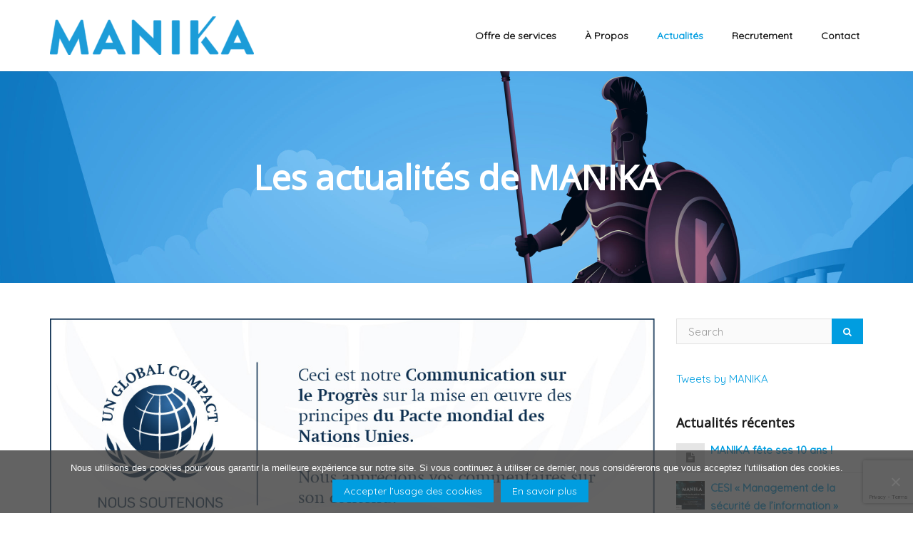

--- FILE ---
content_type: text/html; charset=UTF-8
request_url: https://www.manika-consulting.com/rse-manika-adhere-de-nouveau-a-la-cop-de-global-compact/
body_size: 16869
content:
<!DOCTYPE html><html lang="fr-FR"><head><meta charset="UTF-8" /><title>RSE : MANIKA adhère de nouveau à la COP GLOBAL COMPACT des Nations Unies - MANIKA</title><meta content="width=device-width, initial-scale=1.0" name="viewport"><link rel="stylesheet" media="print" onload="this.onload=null;this.media='all';" id="ao_optimized_gfonts" href="https://fonts.googleapis.com/css?family=Quicksand%7COpen+Sans%7CGentium+Basic:400italic&#038;subset=latin%2Clatin%2Clatin&amp;display=swap"><link rel="pingback" href="https://www.manika-consulting.com/xmlrpc.php" /><meta name='robots' content='index, follow, max-image-preview:large, max-snippet:-1, max-video-preview:-1' /><style>img:is([sizes="auto" i], [sizes^="auto," i]) { contain-intrinsic-size: 3000px 1500px }</style><meta name="description" content="Une fois encore, MANIKA adhère au Pacte Mondial des Nations Unies avec sa COP 2020. MANIKA s&#039;engage ainsi à respecter les 10 principes du Global Compact au l&#039;environnement et les droits de l&#039;homme." /><link rel="canonical" href="https://www.manika-consulting.com/rse-manika-adhere-de-nouveau-a-la-cop-de-global-compact/" /><meta property="og:locale" content="fr_FR" /><meta property="og:type" content="article" /><meta property="og:title" content="RSE : MANIKA adhère de nouveau à la COP GLOBAL COMPACT des Nations Unies - MANIKA" /><meta property="og:description" content="Une fois encore, MANIKA adhère au Pacte Mondial des Nations Unies avec sa COP 2020. MANIKA s&#039;engage ainsi à respecter les 10 principes du Global Compact au l&#039;environnement et les droits de l&#039;homme." /><meta property="og:url" content="https://www.manika-consulting.com/rse-manika-adhere-de-nouveau-a-la-cop-de-global-compact/" /><meta property="og:site_name" content="MANIKA" /><meta property="article:published_time" content="2021-03-02T16:29:51+00:00" /><meta property="article:modified_time" content="2023-04-18T12:57:26+00:00" /><meta property="og:image" content="https://www.manika-consulting.com/wp-content/uploads/2020/03/GC_COP_ENDORSER_FR-rgb.jpg" /><meta property="og:image:width" content="1033" /><meta property="og:image:height" content="399" /><meta property="og:image:type" content="image/jpeg" /><meta name="author" content="MANIKA" /><meta name="twitter:card" content="summary_large_image" /><meta name="twitter:label1" content="Écrit par" /><meta name="twitter:data1" content="MANIKA" /><meta name="twitter:label2" content="Durée de lecture estimée" /><meta name="twitter:data2" content="1 minute" /> <script type="application/ld+json" class="yoast-schema-graph">{"@context":"https://schema.org","@graph":[{"@type":"WebPage","@id":"https://www.manika-consulting.com/rse-manika-adhere-de-nouveau-a-la-cop-de-global-compact/","url":"https://www.manika-consulting.com/rse-manika-adhere-de-nouveau-a-la-cop-de-global-compact/","name":"RSE : MANIKA adhère de nouveau à la COP GLOBAL COMPACT des Nations Unies - MANIKA","isPartOf":{"@id":"https://www.manika-consulting.com/#website"},"primaryImageOfPage":{"@id":"https://www.manika-consulting.com/rse-manika-adhere-de-nouveau-a-la-cop-de-global-compact/#primaryimage"},"image":{"@id":"https://www.manika-consulting.com/rse-manika-adhere-de-nouveau-a-la-cop-de-global-compact/#primaryimage"},"thumbnailUrl":"https://www.manika-consulting.com/wp-content/uploads/2020/03/GC_COP_ENDORSER_FR-rgb.jpg","datePublished":"2021-03-02T16:29:51+00:00","dateModified":"2023-04-18T12:57:26+00:00","author":{"@id":"https://www.manika-consulting.com/#/schema/person/c385272b2c02cfc4655bd31c03308107"},"description":"Une fois encore, MANIKA adhère au Pacte Mondial des Nations Unies avec sa COP 2020. MANIKA s'engage ainsi à respecter les 10 principes du Global Compact au l'environnement et les droits de l'homme.","breadcrumb":{"@id":"https://www.manika-consulting.com/rse-manika-adhere-de-nouveau-a-la-cop-de-global-compact/#breadcrumb"},"inLanguage":"fr-FR","potentialAction":[{"@type":"ReadAction","target":["https://www.manika-consulting.com/rse-manika-adhere-de-nouveau-a-la-cop-de-global-compact/"]}]},{"@type":"ImageObject","inLanguage":"fr-FR","@id":"https://www.manika-consulting.com/rse-manika-adhere-de-nouveau-a-la-cop-de-global-compact/#primaryimage","url":"https://www.manika-consulting.com/wp-content/uploads/2020/03/GC_COP_ENDORSER_FR-rgb.jpg","contentUrl":"https://www.manika-consulting.com/wp-content/uploads/2020/03/GC_COP_ENDORSER_FR-rgb.jpg","width":1033,"height":399,"caption":"global compact france manika"},{"@type":"BreadcrumbList","@id":"https://www.manika-consulting.com/rse-manika-adhere-de-nouveau-a-la-cop-de-global-compact/#breadcrumb","itemListElement":[{"@type":"ListItem","position":1,"name":"Accueil","item":"https://www.manika-consulting.com/"},{"@type":"ListItem","position":2,"name":"Actualités","item":"https://www.manika-consulting.com/actualites/"},{"@type":"ListItem","position":3,"name":"RSE : MANIKA adhère de nouveau à la COP GLOBAL COMPACT des Nations Unies"}]},{"@type":"WebSite","@id":"https://www.manika-consulting.com/#website","url":"https://www.manika-consulting.com/","name":"MANIKA","description":"Cabinet spécialisé en Cybersécurité et en Continuité d&#039;activité","potentialAction":[{"@type":"SearchAction","target":{"@type":"EntryPoint","urlTemplate":"https://www.manika-consulting.com/?s={search_term_string}"},"query-input":{"@type":"PropertyValueSpecification","valueRequired":true,"valueName":"search_term_string"}}],"inLanguage":"fr-FR"},{"@type":"Person","@id":"https://www.manika-consulting.com/#/schema/person/c385272b2c02cfc4655bd31c03308107","name":"MANIKA","image":{"@type":"ImageObject","inLanguage":"fr-FR","@id":"https://www.manika-consulting.com/#/schema/person/image/","url":"https://secure.gravatar.com/avatar/6df5187c92d17e7bf8f685b7e09049df?s=96&d=mm&r=g","contentUrl":"https://secure.gravatar.com/avatar/6df5187c92d17e7bf8f685b7e09049df?s=96&d=mm&r=g","caption":"MANIKA"},"url":"https://www.manika-consulting.com/author/admin/"}]}</script> <link href='https://fonts.gstatic.com' crossorigin='anonymous' rel='preconnect' /><link rel="alternate" type="application/rss+xml" title="MANIKA &raquo; Flux" href="https://www.manika-consulting.com/feed/" /><link rel="alternate" type="application/rss+xml" title="MANIKA &raquo; Flux des commentaires" href="https://www.manika-consulting.com/comments/feed/" /><link rel="alternate" type="application/rss+xml" title="MANIKA &raquo; RSE : MANIKA adhère de nouveau à la COP GLOBAL COMPACT des Nations Unies Flux des commentaires" href="https://www.manika-consulting.com/rse-manika-adhere-de-nouveau-a-la-cop-de-global-compact/feed/" /> <script type="text/javascript">window._wpemojiSettings={"baseUrl":"https:\/\/s.w.org\/images\/core\/emoji\/14.0.0\/72x72\/","ext":".png","svgUrl":"https:\/\/s.w.org\/images\/core\/emoji\/14.0.0\/svg\/","svgExt":".svg","source":{"concatemoji":"https:\/\/www.manika-consulting.com\/wp-includes\/js\/wp-emoji-release.min.js?ver=6.4.7"}};
/*! This file is auto-generated */
!function(i,n){var o,s,e;function c(e){try{var t={supportTests:e,timestamp:(new Date).valueOf()};sessionStorage.setItem(o,JSON.stringify(t))}catch(e){}}function p(e,t,n){e.clearRect(0,0,e.canvas.width,e.canvas.height),e.fillText(t,0,0);var t=new Uint32Array(e.getImageData(0,0,e.canvas.width,e.canvas.height).data),r=(e.clearRect(0,0,e.canvas.width,e.canvas.height),e.fillText(n,0,0),new Uint32Array(e.getImageData(0,0,e.canvas.width,e.canvas.height).data));return t.every(function(e,t){return e===r[t]})}function u(e,t,n){switch(t){case"flag":return n(e,"\ud83c\udff3\ufe0f\u200d\u26a7\ufe0f","\ud83c\udff3\ufe0f\u200b\u26a7\ufe0f")?!1:!n(e,"\ud83c\uddfa\ud83c\uddf3","\ud83c\uddfa\u200b\ud83c\uddf3")&&!n(e,"\ud83c\udff4\udb40\udc67\udb40\udc62\udb40\udc65\udb40\udc6e\udb40\udc67\udb40\udc7f","\ud83c\udff4\u200b\udb40\udc67\u200b\udb40\udc62\u200b\udb40\udc65\u200b\udb40\udc6e\u200b\udb40\udc67\u200b\udb40\udc7f");case"emoji":return!n(e,"\ud83e\udef1\ud83c\udffb\u200d\ud83e\udef2\ud83c\udfff","\ud83e\udef1\ud83c\udffb\u200b\ud83e\udef2\ud83c\udfff")}return!1}function f(e,t,n){var r="undefined"!=typeof WorkerGlobalScope&&self instanceof WorkerGlobalScope?new OffscreenCanvas(300,150):i.createElement("canvas"),a=r.getContext("2d",{willReadFrequently:!0}),o=(a.textBaseline="top",a.font="600 32px Arial",{});return e.forEach(function(e){o[e]=t(a,e,n)}),o}function t(e){var t=i.createElement("script");t.src=e,t.defer=!0,i.head.appendChild(t)}"undefined"!=typeof Promise&&(o="wpEmojiSettingsSupports",s=["flag","emoji"],n.supports={everything:!0,everythingExceptFlag:!0},e=new Promise(function(e){i.addEventListener("DOMContentLoaded",e,{once:!0})}),new Promise(function(t){var n=function(){try{var e=JSON.parse(sessionStorage.getItem(o));if("object"==typeof e&&"number"==typeof e.timestamp&&(new Date).valueOf()<e.timestamp+604800&&"object"==typeof e.supportTests)return e.supportTests}catch(e){}return null}();if(!n){if("undefined"!=typeof Worker&&"undefined"!=typeof OffscreenCanvas&&"undefined"!=typeof URL&&URL.createObjectURL&&"undefined"!=typeof Blob)try{var e="postMessage("+f.toString()+"("+[JSON.stringify(s),u.toString(),p.toString()].join(",")+"));",r=new Blob([e],{type:"text/javascript"}),a=new Worker(URL.createObjectURL(r),{name:"wpTestEmojiSupports"});return void(a.onmessage=function(e){c(n=e.data),a.terminate(),t(n)})}catch(e){}c(n=f(s,u,p))}t(n)}).then(function(e){for(var t in e)n.supports[t]=e[t],n.supports.everything=n.supports.everything&&n.supports[t],"flag"!==t&&(n.supports.everythingExceptFlag=n.supports.everythingExceptFlag&&n.supports[t]);n.supports.everythingExceptFlag=n.supports.everythingExceptFlag&&!n.supports.flag,n.DOMReady=!1,n.readyCallback=function(){n.DOMReady=!0}}).then(function(){return e}).then(function(){var e;n.supports.everything||(n.readyCallback(),(e=n.source||{}).concatemoji?t(e.concatemoji):e.wpemoji&&e.twemoji&&(t(e.twemoji),t(e.wpemoji)))}))}((window,document),window._wpemojiSettings);</script> <style id='wp-emoji-styles-inline-css' type='text/css'>img.wp-smiley, img.emoji {
		display: inline !important;
		border: none !important;
		box-shadow: none !important;
		height: 1em !important;
		width: 1em !important;
		margin: 0 0.07em !important;
		vertical-align: -0.1em !important;
		background: none !important;
		padding: 0 !important;
	}</style><link rel='stylesheet' id='wp-block-library-css' href='https://www.manika-consulting.com/wp-includes/css/dist/block-library/style.min.css?ver=6.4.7' type='text/css' media='all' /><style id='classic-theme-styles-inline-css' type='text/css'>/*! This file is auto-generated */
.wp-block-button__link{color:#fff;background-color:#32373c;border-radius:9999px;box-shadow:none;text-decoration:none;padding:calc(.667em + 2px) calc(1.333em + 2px);font-size:1.125em}.wp-block-file__button{background:#32373c;color:#fff;text-decoration:none}</style><style id='global-styles-inline-css' type='text/css'>body{--wp--preset--color--black: #000000;--wp--preset--color--cyan-bluish-gray: #abb8c3;--wp--preset--color--white: #ffffff;--wp--preset--color--pale-pink: #f78da7;--wp--preset--color--vivid-red: #cf2e2e;--wp--preset--color--luminous-vivid-orange: #ff6900;--wp--preset--color--luminous-vivid-amber: #fcb900;--wp--preset--color--light-green-cyan: #7bdcb5;--wp--preset--color--vivid-green-cyan: #00d084;--wp--preset--color--pale-cyan-blue: #8ed1fc;--wp--preset--color--vivid-cyan-blue: #0693e3;--wp--preset--color--vivid-purple: #9b51e0;--wp--preset--gradient--vivid-cyan-blue-to-vivid-purple: linear-gradient(135deg,rgba(6,147,227,1) 0%,rgb(155,81,224) 100%);--wp--preset--gradient--light-green-cyan-to-vivid-green-cyan: linear-gradient(135deg,rgb(122,220,180) 0%,rgb(0,208,130) 100%);--wp--preset--gradient--luminous-vivid-amber-to-luminous-vivid-orange: linear-gradient(135deg,rgba(252,185,0,1) 0%,rgba(255,105,0,1) 100%);--wp--preset--gradient--luminous-vivid-orange-to-vivid-red: linear-gradient(135deg,rgba(255,105,0,1) 0%,rgb(207,46,46) 100%);--wp--preset--gradient--very-light-gray-to-cyan-bluish-gray: linear-gradient(135deg,rgb(238,238,238) 0%,rgb(169,184,195) 100%);--wp--preset--gradient--cool-to-warm-spectrum: linear-gradient(135deg,rgb(74,234,220) 0%,rgb(151,120,209) 20%,rgb(207,42,186) 40%,rgb(238,44,130) 60%,rgb(251,105,98) 80%,rgb(254,248,76) 100%);--wp--preset--gradient--blush-light-purple: linear-gradient(135deg,rgb(255,206,236) 0%,rgb(152,150,240) 100%);--wp--preset--gradient--blush-bordeaux: linear-gradient(135deg,rgb(254,205,165) 0%,rgb(254,45,45) 50%,rgb(107,0,62) 100%);--wp--preset--gradient--luminous-dusk: linear-gradient(135deg,rgb(255,203,112) 0%,rgb(199,81,192) 50%,rgb(65,88,208) 100%);--wp--preset--gradient--pale-ocean: linear-gradient(135deg,rgb(255,245,203) 0%,rgb(182,227,212) 50%,rgb(51,167,181) 100%);--wp--preset--gradient--electric-grass: linear-gradient(135deg,rgb(202,248,128) 0%,rgb(113,206,126) 100%);--wp--preset--gradient--midnight: linear-gradient(135deg,rgb(2,3,129) 0%,rgb(40,116,252) 100%);--wp--preset--font-size--small: 13px;--wp--preset--font-size--medium: 20px;--wp--preset--font-size--large: 36px;--wp--preset--font-size--x-large: 42px;--wp--preset--spacing--20: 0.44rem;--wp--preset--spacing--30: 0.67rem;--wp--preset--spacing--40: 1rem;--wp--preset--spacing--50: 1.5rem;--wp--preset--spacing--60: 2.25rem;--wp--preset--spacing--70: 3.38rem;--wp--preset--spacing--80: 5.06rem;--wp--preset--shadow--natural: 6px 6px 9px rgba(0, 0, 0, 0.2);--wp--preset--shadow--deep: 12px 12px 50px rgba(0, 0, 0, 0.4);--wp--preset--shadow--sharp: 6px 6px 0px rgba(0, 0, 0, 0.2);--wp--preset--shadow--outlined: 6px 6px 0px -3px rgba(255, 255, 255, 1), 6px 6px rgba(0, 0, 0, 1);--wp--preset--shadow--crisp: 6px 6px 0px rgba(0, 0, 0, 1);}:where(.is-layout-flex){gap: 0.5em;}:where(.is-layout-grid){gap: 0.5em;}body .is-layout-flow > .alignleft{float: left;margin-inline-start: 0;margin-inline-end: 2em;}body .is-layout-flow > .alignright{float: right;margin-inline-start: 2em;margin-inline-end: 0;}body .is-layout-flow > .aligncenter{margin-left: auto !important;margin-right: auto !important;}body .is-layout-constrained > .alignleft{float: left;margin-inline-start: 0;margin-inline-end: 2em;}body .is-layout-constrained > .alignright{float: right;margin-inline-start: 2em;margin-inline-end: 0;}body .is-layout-constrained > .aligncenter{margin-left: auto !important;margin-right: auto !important;}body .is-layout-constrained > :where(:not(.alignleft):not(.alignright):not(.alignfull)){max-width: var(--wp--style--global--content-size);margin-left: auto !important;margin-right: auto !important;}body .is-layout-constrained > .alignwide{max-width: var(--wp--style--global--wide-size);}body .is-layout-flex{display: flex;}body .is-layout-flex{flex-wrap: wrap;align-items: center;}body .is-layout-flex > *{margin: 0;}body .is-layout-grid{display: grid;}body .is-layout-grid > *{margin: 0;}:where(.wp-block-columns.is-layout-flex){gap: 2em;}:where(.wp-block-columns.is-layout-grid){gap: 2em;}:where(.wp-block-post-template.is-layout-flex){gap: 1.25em;}:where(.wp-block-post-template.is-layout-grid){gap: 1.25em;}.has-black-color{color: var(--wp--preset--color--black) !important;}.has-cyan-bluish-gray-color{color: var(--wp--preset--color--cyan-bluish-gray) !important;}.has-white-color{color: var(--wp--preset--color--white) !important;}.has-pale-pink-color{color: var(--wp--preset--color--pale-pink) !important;}.has-vivid-red-color{color: var(--wp--preset--color--vivid-red) !important;}.has-luminous-vivid-orange-color{color: var(--wp--preset--color--luminous-vivid-orange) !important;}.has-luminous-vivid-amber-color{color: var(--wp--preset--color--luminous-vivid-amber) !important;}.has-light-green-cyan-color{color: var(--wp--preset--color--light-green-cyan) !important;}.has-vivid-green-cyan-color{color: var(--wp--preset--color--vivid-green-cyan) !important;}.has-pale-cyan-blue-color{color: var(--wp--preset--color--pale-cyan-blue) !important;}.has-vivid-cyan-blue-color{color: var(--wp--preset--color--vivid-cyan-blue) !important;}.has-vivid-purple-color{color: var(--wp--preset--color--vivid-purple) !important;}.has-black-background-color{background-color: var(--wp--preset--color--black) !important;}.has-cyan-bluish-gray-background-color{background-color: var(--wp--preset--color--cyan-bluish-gray) !important;}.has-white-background-color{background-color: var(--wp--preset--color--white) !important;}.has-pale-pink-background-color{background-color: var(--wp--preset--color--pale-pink) !important;}.has-vivid-red-background-color{background-color: var(--wp--preset--color--vivid-red) !important;}.has-luminous-vivid-orange-background-color{background-color: var(--wp--preset--color--luminous-vivid-orange) !important;}.has-luminous-vivid-amber-background-color{background-color: var(--wp--preset--color--luminous-vivid-amber) !important;}.has-light-green-cyan-background-color{background-color: var(--wp--preset--color--light-green-cyan) !important;}.has-vivid-green-cyan-background-color{background-color: var(--wp--preset--color--vivid-green-cyan) !important;}.has-pale-cyan-blue-background-color{background-color: var(--wp--preset--color--pale-cyan-blue) !important;}.has-vivid-cyan-blue-background-color{background-color: var(--wp--preset--color--vivid-cyan-blue) !important;}.has-vivid-purple-background-color{background-color: var(--wp--preset--color--vivid-purple) !important;}.has-black-border-color{border-color: var(--wp--preset--color--black) !important;}.has-cyan-bluish-gray-border-color{border-color: var(--wp--preset--color--cyan-bluish-gray) !important;}.has-white-border-color{border-color: var(--wp--preset--color--white) !important;}.has-pale-pink-border-color{border-color: var(--wp--preset--color--pale-pink) !important;}.has-vivid-red-border-color{border-color: var(--wp--preset--color--vivid-red) !important;}.has-luminous-vivid-orange-border-color{border-color: var(--wp--preset--color--luminous-vivid-orange) !important;}.has-luminous-vivid-amber-border-color{border-color: var(--wp--preset--color--luminous-vivid-amber) !important;}.has-light-green-cyan-border-color{border-color: var(--wp--preset--color--light-green-cyan) !important;}.has-vivid-green-cyan-border-color{border-color: var(--wp--preset--color--vivid-green-cyan) !important;}.has-pale-cyan-blue-border-color{border-color: var(--wp--preset--color--pale-cyan-blue) !important;}.has-vivid-cyan-blue-border-color{border-color: var(--wp--preset--color--vivid-cyan-blue) !important;}.has-vivid-purple-border-color{border-color: var(--wp--preset--color--vivid-purple) !important;}.has-vivid-cyan-blue-to-vivid-purple-gradient-background{background: var(--wp--preset--gradient--vivid-cyan-blue-to-vivid-purple) !important;}.has-light-green-cyan-to-vivid-green-cyan-gradient-background{background: var(--wp--preset--gradient--light-green-cyan-to-vivid-green-cyan) !important;}.has-luminous-vivid-amber-to-luminous-vivid-orange-gradient-background{background: var(--wp--preset--gradient--luminous-vivid-amber-to-luminous-vivid-orange) !important;}.has-luminous-vivid-orange-to-vivid-red-gradient-background{background: var(--wp--preset--gradient--luminous-vivid-orange-to-vivid-red) !important;}.has-very-light-gray-to-cyan-bluish-gray-gradient-background{background: var(--wp--preset--gradient--very-light-gray-to-cyan-bluish-gray) !important;}.has-cool-to-warm-spectrum-gradient-background{background: var(--wp--preset--gradient--cool-to-warm-spectrum) !important;}.has-blush-light-purple-gradient-background{background: var(--wp--preset--gradient--blush-light-purple) !important;}.has-blush-bordeaux-gradient-background{background: var(--wp--preset--gradient--blush-bordeaux) !important;}.has-luminous-dusk-gradient-background{background: var(--wp--preset--gradient--luminous-dusk) !important;}.has-pale-ocean-gradient-background{background: var(--wp--preset--gradient--pale-ocean) !important;}.has-electric-grass-gradient-background{background: var(--wp--preset--gradient--electric-grass) !important;}.has-midnight-gradient-background{background: var(--wp--preset--gradient--midnight) !important;}.has-small-font-size{font-size: var(--wp--preset--font-size--small) !important;}.has-medium-font-size{font-size: var(--wp--preset--font-size--medium) !important;}.has-large-font-size{font-size: var(--wp--preset--font-size--large) !important;}.has-x-large-font-size{font-size: var(--wp--preset--font-size--x-large) !important;}
.wp-block-navigation a:where(:not(.wp-element-button)){color: inherit;}
:where(.wp-block-post-template.is-layout-flex){gap: 1.25em;}:where(.wp-block-post-template.is-layout-grid){gap: 1.25em;}
:where(.wp-block-columns.is-layout-flex){gap: 2em;}:where(.wp-block-columns.is-layout-grid){gap: 2em;}
.wp-block-pullquote{font-size: 1.5em;line-height: 1.6;}</style><link rel='stylesheet' id='cookie-notice-front-css' href='https://www.manika-consulting.com/wp-content/plugins/cookie-notice/css/front.min.css?ver=2.5.11' type='text/css' media='all' /><link rel='stylesheet' id='wp-job-manager-job-listings-css' href='https://www.manika-consulting.com/wp-content/plugins/wp-job-manager/assets/dist/css/job-listings.css?ver=598383a28ac5f9f156e4' type='text/css' media='all' /><link rel='stylesheet' id='lambda-bootstrap-css' href='https://www.manika-consulting.com/wp-content/themes/lambda/assets/css/bootstrap.min.css?ver=6.4.7' type='text/css' media='all' /><link rel='stylesheet' id='mediaelement-css' href='https://www.manika-consulting.com/wp-includes/js/mediaelement/mediaelementplayer-legacy.min.css?ver=4.2.17' type='text/css' media='all' /><link rel='stylesheet' id='wp-mediaelement-css' href='https://www.manika-consulting.com/wp-includes/js/mediaelement/wp-mediaelement.min.css?ver=6.4.7' type='text/css' media='all' /><link rel='stylesheet' id='lambda-theme-css' href='https://www.manika-consulting.com/wp-content/themes/lambda/assets/css/theme.min.css?ver=6.4.7' type='text/css' media='all' /><link rel='stylesheet' id='lambda-vc-frontend-css' href='https://www.manika-consulting.com/wp-content/themes/lambda/inc/assets/stylesheets/visual-composer/vc-frontend.css?ver=6.4.7' type='text/css' media='all' /><link rel='stylesheet' id='lambda-theme-stack-css' href='https://www.manika-consulting.com/wp-content/uploads/lambda/stack-642.css?ver=6.4.7' type='text/css' media='all' /> <script type="text/javascript" src="https://www.manika-consulting.com/wp-includes/js/jquery/jquery.min.js?ver=3.7.1" id="jquery-core-js"></script> <script type="text/javascript" src="https://www.manika-consulting.com/wp-includes/js/jquery/jquery-migrate.min.js?ver=3.4.1" id="jquery-migrate-js"></script> <script></script><link rel="https://api.w.org/" href="https://www.manika-consulting.com/wp-json/" /><link rel="alternate" type="application/json" href="https://www.manika-consulting.com/wp-json/wp/v2/posts/2609" /><link rel="EditURI" type="application/rsd+xml" title="RSD" href="https://www.manika-consulting.com/xmlrpc.php?rsd" /><meta name="generator" content="WordPress 6.4.7" /><link rel='shortlink' href='https://www.manika-consulting.com/?p=2609' /><link rel="alternate" type="application/json+oembed" href="https://www.manika-consulting.com/wp-json/oembed/1.0/embed?url=https%3A%2F%2Fwww.manika-consulting.com%2Frse-manika-adhere-de-nouveau-a-la-cop-de-global-compact%2F" /><link rel="alternate" type="text/xml+oembed" href="https://www.manika-consulting.com/wp-json/oembed/1.0/embed?url=https%3A%2F%2Fwww.manika-consulting.com%2Frse-manika-adhere-de-nouveau-a-la-cop-de-global-compact%2F&#038;format=xml" /><style type="text/css">.recentcomments a{display:inline !important;padding:0 !important;margin:0 !important;}</style><meta name="generator" content="Powered by WPBakery Page Builder - drag and drop page builder for WordPress."/><style type="text/css" id="custom-background-css">body.custom-background { background-color: #ffffff; }</style><link rel="icon" href="https://www.manika-consulting.com/wp-content/uploads/2020/01/cropped-favicon-32x32.png" sizes="32x32" /><link rel="icon" href="https://www.manika-consulting.com/wp-content/uploads/2020/01/cropped-favicon-192x192.png" sizes="192x192" /><link rel="apple-touch-icon" href="https://www.manika-consulting.com/wp-content/uploads/2020/01/cropped-favicon-180x180.png" /><meta name="msapplication-TileImage" content="https://www.manika-consulting.com/wp-content/uploads/2020/01/cropped-favicon-270x270.png" /><style type="text/css" media="screen">@media ( max-width:991px) {
 .navbar-nav .open .dropdown-menu {
 position:relative;
 }
}
.panel {
 background-color: #fff !important;
}
.panel-info .panel-heading {
 font-weight: bold;
}
.accordion-toggle::after {
 background-color: #fff !important;
}
.panel-body {
 border-top-color: #fff !important;
}

.panel-heading a:focus {
 color: #009de0 !important;
}
.panel-collapse {
 border: 2px solid;
 border-color: #fff #fff #fff #009de0;
}

.panel-manika .panel-heading a:focus {
 color: #009de0 !important;
}
.panel-manika .panel-collapse {
 border: 2px solid;
 border-color: #fff #fff #fff #009de0;
}

.panel-eskadron .panel-heading a:focus {
 color: #e55839 !important;
}
.panel-eskadron .panel-collapse {
 border: 2px solid;
 border-color: #fff #fff #fff #e55839;
}
.btn-link-eskadron {
 color: #e55839;
 box-shadow: 0px 0px 0px 1px #e55839 inset;
}
.btn-link-eskadron:hover {
 background-color: #e55839;
 box-shadow: 0px 0px 0px 1px #e55839 inset;
 color:#fff;
}
.btn-link-eskadron:active {
 background-color: #e55839;
 box-shadow: 0px 0px 0px 1px #e55839 inset;
 color:#fff;
}
.btn-link-eskadron:focus {
 background-color: #e55839;
 box-shadow: 0px 0px 0px 1px #e55839 inset;
 color:#fff;
}

.panel-prudens .panel-heading a:focus {
 color: #6a6bb0 !important;
}
.panel-prudens .panel-collapse {
 border: 2px solid;
 border-color: #fff #fff #fff #6a6bb0;
}
.btn-link-prudens {
 color: #6a6bb0;
 box-shadow: 0px 0px 0px 1px #6a6bb0 inset;
}
.btn-link-prudens:hover {
 background-color: #6a6bb0;
 box-shadow: 0px 0px 0px 1px #6a6bb0 inset;
 color:#fff;
}
.btn-link-prudens:active {
 background-color: #6a6bb0;
 box-shadow: 0px 0px 0px 1px #6a6bb0 inset;
 color:#fff;
}
.btn-link-prudens:focus {
 background-color: #6a6bb0;
 box-shadow: 0px 0px 0px 1px #6a6bb0 inset;
 color:#fff;
}

.manika {
 color: #009de0;
}

.eskadron {
 color: #e55839;
}

.prudens {
 color: #6a6bb0;
}

.a-manika {
	font-weight: normal;
}

.a-manika:hover {
	font-weight: normal;
	color: #009de0;
}
.a-eskadron {
	font-weight: normal;
}

.a-eskadron:hover {
	font-weight: normal;
	color: #e55839;
}
.a-prudens {
	font-weight: normal;
}

.a-prudens:hover {
	font-weight: normal;
	color: #6a6bb0;
}</style><noscript><style>.wpb_animate_when_almost_visible { opacity: 1; }</style></noscript></head><body class="post-template-default single single-post postid-2609 single-format-standard custom-background cookies-not-set lambda wpb-js-composer js-comp-ver-7.5 vc_responsive"><div class="pace-overlay"></div><div class="top-bar "><div class="container"><div class="top top-left"></div><div class="top top-right"></div></div></div><div id="masthead" class="menu navbar navbar-static-top header-logo-left-menu-right oxy-mega-menu navbar-sticky  text-none" role="banner"><div class="container"><div class="navbar-header"> <button type="button" class="navbar-toggle collapsed" data-toggle="collapse" data-target=".main-navbar"> <span class="icon-bar"></span> <span class="icon-bar"></span> <span class="icon-bar"></span> </button> <a href="https://www.manika-consulting.com" class="navbar-brand"> <img src="https://www.manika-consulting.com/wp-content/uploads/2020/10/banner-e1602230571528.png" alt="MANIKA"> </a></div><div class="nav-container"><nav class="collapse navbar-collapse main-navbar logo-navbar navbar-right" role="navigation"><div class="menu-container"><ul id="menu-menu" class="nav navbar-nav"><li id="menu-item-2297" class="menu-item menu-item-type-post_type menu-item-object-oxy_mega_menu menu-item-has-children menu-item-2297 dropdown"><a href="#" class="dropdown-toggle">Offre de services</a><ul role="menu" class="dropdown-menu dropdown-menu-left row"><li id="menu-item-2298" class="menu-item menu-item-type-post_type menu-item-object-oxy_mega_columns menu-item-has-children dropdown-submenu menu-item-2298 col-md-4 dropdown"><strong><a href="https://www.manika-consulting.com/protection-entreprise/"><span style="color:#009de0;">MANIKA : Protection de l&rsquo;entreprise</span></a></strong><ul role="menu" class="dropdown-menu-left"><li id="menu-item-2299" class="menu-item menu-item-type-post_type menu-item-object-page menu-item-2299"><a href="https://www.manika-consulting.com/protection-entreprise/securite-information/"><span class="a-manika">Sécurité de l’information</span></a></li><li id="menu-item-2300" class="menu-item menu-item-type-post_type menu-item-object-page menu-item-2300"><a href="https://www.manika-consulting.com/protection-entreprise/resilience/"><span class="a-manika">Résilience</span></a></li><li id="menu-item-2301" class="menu-item menu-item-type-post_type menu-item-object-page menu-item-2301"><a href="https://www.manika-consulting.com/protection-entreprise/rgpd/"><span class="a-manika">RGPD</span></a></li></ul></li><li id="menu-item-2303" class="menu-item menu-item-type-post_type menu-item-object-oxy_mega_columns menu-item-has-children dropdown-submenu menu-item-2303 col-md-4 dropdown"><strong><a href="https://www.manika-consulting.com/securite-technique/"><span style="color:#e55839;">ESKADRON : Sécurité technique</span></a></strong><ul role="menu" class="dropdown-menu-left"><li id="menu-item-2304" class="menu-item menu-item-type-post_type menu-item-object-page menu-item-2304"><a href="https://www.manika-consulting.com/securite-technique/audit-securite/"><span class="a-eskadron">Audit de sécurité</span></a></li><li id="menu-item-2305" class="menu-item menu-item-type-post_type menu-item-object-page menu-item-2305"><a href="https://www.manika-consulting.com/securite-technique/test-intrusion/"><span class="a-eskadron">Test d’intrusion</span></a></li><li id="menu-item-2306" class="menu-item menu-item-type-post_type menu-item-object-page menu-item-2306"><a href="https://www.manika-consulting.com/securite-technique/red-team/"><span class="a-eskadron">Approche Red Team</span></a></li></ul></li><li id="menu-item-2308" class="menu-item menu-item-type-post_type menu-item-object-oxy_mega_columns menu-item-has-children dropdown-submenu menu-item-2308 col-md-4 dropdown"><strong><span style="color:#6a6bb0;">PRUDENS : Acculturation à la sécurité</span></strong><ul role="menu" class="dropdown-menu-left"><li id="menu-item-3220" class="menu-item menu-item-type-custom menu-item-object-custom menu-item-3220"><a href="https://prudens-learning.com/">Découvrir PRUDENS</a></li></ul></li></ul></li><li id="menu-item-2283" class="menu-item menu-item-type-custom menu-item-object-custom menu-item-has-children menu-item-2283 dropdown"><a href="#" class="dropdown-toggle">À Propos</a><ul role="menu" class="dropdown-menu dropdown-menu-left"><li id="menu-item-2284" class="menu-item menu-item-type-post_type menu-item-object-page menu-item-2284"><a href="https://www.manika-consulting.com/cabinet/">Notre Cabinet</a></li><li id="menu-item-2285" class="menu-item menu-item-type-post_type menu-item-object-page menu-item-2285"><a href="https://www.manika-consulting.com/cabinet/clients/">Nos clients</a></li><li id="menu-item-2286" class="menu-item menu-item-type-post_type menu-item-object-page menu-item-2286"><a href="https://www.manika-consulting.com/cabinet/partenaires/">Nos partenaires</a></li><li id="menu-item-2287" class="menu-item menu-item-type-post_type menu-item-object-page menu-item-2287"><a href="https://www.manika-consulting.com/cabinet/publications/">Publications</a></li><li id="menu-item-2288" class="menu-item menu-item-type-post_type menu-item-object-page menu-item-2288"><a href="https://www.manika-consulting.com/cabinet/presse/">Revue de presse</a></li></ul></li><li id="menu-item-2289" class="menu-item menu-item-type-post_type menu-item-object-page current_page_parent menu-item-2289 active"><a href="https://www.manika-consulting.com/actualites/">Actualités</a></li><li id="menu-item-2290" class="menu-item menu-item-type-post_type menu-item-object-page menu-item-2290"><a href="https://www.manika-consulting.com/cabinet/recrutement/">Recrutement</a></li><li id="menu-item-2291" class="menu-item menu-item-type-post_type menu-item-object-page menu-item-2291"><a href="https://www.manika-consulting.com/contact/">Contact</a></li></ul></div><div class="menu-sidebar"></div></nav></div></div></div><div id="content" role="main"><section class="section  text-normal section-text-no-shadow section-inner-no-shadow section-normal section-opaque" ><div class="lazyload background-media" data-bg="https://www.manika-consulting.com/wp-content/uploads/2021/09/visuel-site-clients2-scaled.jpg" style="background-image: url(data:image/svg+xml,%3Csvg%20xmlns=%22http://www.w3.org/2000/svg%22%20viewBox=%220%200%20500%20300%22%3E%3C/svg%3E); background-repeat:no-repeat; background-size:cover; background-attachment:scroll; background-position: 50% 0%;" ></div><div class="background-overlay grid-overlay-0 " style="background-color: rgba(0,157,224,0);"></div><div class="container container-vertical-default"><div class="row vertical-default"><header class="blog-header small-screen-center text-light col-md-12"><h1 class="text-center  element-top-120 element-bottom-120 text-light bigger bold" data-os-animation="none" data-os-animation-delay="0s" > Les actualités de MANIKA</h1></header></div></div></section><section class="section"><div class="container"><div class="row element-top-50 element-bottom-50"><div class="col-md-9 blog-list-layout-normal"><article id="post-2609" class="post-2609 post type-post status-publish format-standard has-post-thumbnail hentry category-article tag-global-compact tag-rse"><div class="post-media"><div class="figure fade-in text-center figcaption-middle"> <a href="https://www.manika-consulting.com/wp-content/uploads/2020/03/GC_COP_ENDORSER_FR-rgb.jpg" class="figure-image magnific"> <img width="1033" height="399" src="https://www.manika-consulting.com/wp-content/uploads/2020/03/GC_COP_ENDORSER_FR-rgb.jpg" class="attachment-full size-full wp-post-image" alt="RSE : MANIKA adhère de nouveau à la COP GLOBAL COMPACT des Nations Unies" decoding="async" fetchpriority="high" srcset="https://www.manika-consulting.com/wp-content/uploads/2020/03/GC_COP_ENDORSER_FR-rgb.jpg 1033w, https://www.manika-consulting.com/wp-content/uploads/2020/03/GC_COP_ENDORSER_FR-rgb-300x116.jpg 300w, https://www.manika-consulting.com/wp-content/uploads/2020/03/GC_COP_ENDORSER_FR-rgb-1024x396.jpg 1024w, https://www.manika-consulting.com/wp-content/uploads/2020/03/GC_COP_ENDORSER_FR-rgb-768x297.jpg 768w" sizes="(max-width: 1033px) 100vw, 1033px" /><div class="figure-overlay"><div class="figure-overlay-container"><div class="figure-caption"> <span class="figure-overlay-icons"> <i class="icon-plus"></i> </span></div></div></div> </a></div></div><header class="post-head small-screen-center"><h1 class="post-title"> RSE : MANIKA adhère de nouveau à la COP GLOBAL COMPACT des Nations Unies</h1><div class="post-details"> <span class="post-date"> <i class="icon-clock"></i> 2 mars 2021 </span> <span class="post-author"> <i class="icon-head"></i> <a href="https://www.manika-consulting.com/author/admin/"> MANIKA </a> </span> <span class="post-category"> <i class="icon-clipboard"></i> <a href="https://www.manika-consulting.com/category/article/" rel="tag">Article</a> </span> <span class="post-link"> <i class="icon-speech-bubble"></i> <a href="https://www.manika-consulting.com/rse-manika-adhere-de-nouveau-a-la-cop-de-global-compact/#respond">No comments</a> </span></div></header><div class="post-body"><div><div class=""><div id="post_c33oozu8gjneugjoew5eqdek9o" class="a11y__section post other--root " tabindex="0" role="listitem" data-testid="postView" aria-label="At 15:49 mardi 2 mars, Aurélia Mourer wrote, pour Global Compact : Une fois encore MANIKA adhère au Pacte Mondial des Nations Unies avec sa COP 2021. Nous nous engageons à respecter les 10 principes du Global Compact au niveau de l'environnement et du social. N'hésitez pas à regarder notre COP 2021 ici point right emoji lien " aria-atomic="true"><div class="post__content " role="application" data-testid="postContent" aria-hidden="true"><div><div><div id="c33oozu8gjneugjoew5eqdek9o_message" class="post__body "><div class="post-message post-message--collapsed"><div class="post-message__text-container"><div id="postMessageText_c33oozu8gjneugjoew5eqdek9o" class="post-message__text" tabindex="0" aria-readonly="true"><p>Une fois encore, MANIKA adhère au Pacte Mondial des Nations Unies avec sa COP 2020. MANIKA s&rsquo;engage ainsi à respecter les 10 principes du Global Compact au l&rsquo;environnement et les droits de l&rsquo;homme qui sont :</p><p><a href="https://www.manika-consulting.com/wp-content/uploads/2021/03/ten-principles-group-horizontal-rgb.png"><noscript><img decoding="async" class="size-full wp-image-2610 aligncenter" src="https://www.manika-consulting.com/wp-content/uploads/2021/03/ten-principles-group-horizontal-rgb.png" alt="" width="5613" height="1597" srcset="https://www.manika-consulting.com/wp-content/uploads/2021/03/ten-principles-group-horizontal-rgb.png 5613w, https://www.manika-consulting.com/wp-content/uploads/2021/03/ten-principles-group-horizontal-rgb-300x85.png 300w, https://www.manika-consulting.com/wp-content/uploads/2021/03/ten-principles-group-horizontal-rgb-1024x291.png 1024w, https://www.manika-consulting.com/wp-content/uploads/2021/03/ten-principles-group-horizontal-rgb-768x219.png 768w, https://www.manika-consulting.com/wp-content/uploads/2021/03/ten-principles-group-horizontal-rgb-1536x437.png 1536w, https://www.manika-consulting.com/wp-content/uploads/2021/03/ten-principles-group-horizontal-rgb-2048x583.png 2048w" sizes="(max-width: 5613px) 100vw, 5613px" /></noscript><img decoding="async" class="lazyload size-full wp-image-2610 aligncenter" src='data:image/svg+xml,%3Csvg%20xmlns=%22http://www.w3.org/2000/svg%22%20viewBox=%220%200%204999%201422.3058970248%22%3E%3C/svg%3E' data-src="https://www.manika-consulting.com/wp-content/uploads/2021/03/ten-principles-group-horizontal-rgb.png" alt="" width="5613" height="1597" data-srcset="https://www.manika-consulting.com/wp-content/uploads/2021/03/ten-principles-group-horizontal-rgb.png 5613w, https://www.manika-consulting.com/wp-content/uploads/2021/03/ten-principles-group-horizontal-rgb-300x85.png 300w, https://www.manika-consulting.com/wp-content/uploads/2021/03/ten-principles-group-horizontal-rgb-1024x291.png 1024w, https://www.manika-consulting.com/wp-content/uploads/2021/03/ten-principles-group-horizontal-rgb-768x219.png 768w, https://www.manika-consulting.com/wp-content/uploads/2021/03/ten-principles-group-horizontal-rgb-1536x437.png 1536w, https://www.manika-consulting.com/wp-content/uploads/2021/03/ten-principles-group-horizontal-rgb-2048x583.png 2048w" data-sizes="(max-width: 5613px) 100vw, 5613px" /></a></p></div></div></div></div></div></div></div></div></div></div><p></p><div><div class=""><div id="post_4477jrpju788dkwjo3rwt59ixr" class="a11y__section post same--user same--root " tabindex="0" role="listitem" data-testid="postView" aria-label="At 15:49 mardi 2 mars, Aurélia Mourer wrote, Le programme Global Compact est la plus importante initiative internationale d’engagement volontaire en matière de développement durable, regroupant plus de 10 000 participants dans 166 pays." aria-atomic="true"><div class="post__content " role="application" data-testid="postContent" aria-hidden="true"><div id="4477jrpju788dkwjo3rwt59ixr_message" class="post__body "><div class="post-message post-message--collapsed"><div class="post-message__text-container"><div id="postMessageText_4477jrpju788dkwjo3rwt59ixr" class="post-message__text" tabindex="0" aria-readonly="true"><p>Pour rappel, le programme Global Compact est la plus importante initiative internationale d’engagement volontaire en matière de développement durable, regroupant plus de 10 000 participants dans 166 pays.</p><p><a href="https://www.globalcompact-france.org/p-193-les-10-principes-comme-guide">Pour en savoir plus sur la COP de Global Compact.</a></p><p>Au travers de cette COP (communication Annuelle sur les Progrès), MANIKA décrit les actions qu&rsquo;elle a mis en œuvre collectivement pour infuser et intégrer les objectifs du  Global Compact et plus largement du Développement Durable.</p><p>Découvrez la COP de MANIKA et nos engagements pris en 2020 : https://www.globalcompact-france.org/participants/4182</p></div></div></div></div></div></div></div></div></div><div class="row"><div class="col-md-8"><div class="small-screen-center post-extras"><div class="post-tags"> <a href="https://www.manika-consulting.com/tag/global-compact/" rel="tag">global compact</a> <a href="https://www.manika-consulting.com/tag/rse/" rel="tag">RSE</a></div></div></div><div class="col-md-4"><div class="text-right small-screen-center post-share"><div class="element-top-0 element-bottom-0" data-os-animation="none" data-os-animation-delay="0s"><ul class="social-icons text-normal social-sm social-simple social-circle "><li> <a href="https://twitter.com/share?url=https://www.manika-consulting.com/rse-manika-adhere-de-nouveau-a-la-cop-de-global-compact/" target="_blank"  data-iconcolor="#00acee"> <i class="fa fa-twitter"></i> </a></li><li> <a href="https://plus.google.com/share?url=https://www.manika-consulting.com/rse-manika-adhere-de-nouveau-a-la-cop-de-global-compact/&#038;images=https://www.manika-consulting.com/wp-content/uploads/2020/03/GC_COP_ENDORSER_FR-rgb-150x150.jpg" target="_blank"  data-iconcolor="#dd1812"> <i class="fa fa-google-plus"></i> </a></li><li> <a href="https://www.facebook.com/sharer.php?u=https://www.manika-consulting.com/rse-manika-adhere-de-nouveau-a-la-cop-de-global-compact/" target="_blank" data-iconcolor="#3b5998"> <i class="fa fa-facebook"></i> </a></li><li> <a href="//linkedin.com/shareArticle?mini=true&#038;url=https://www.manika-consulting.com/rse-manika-adhere-de-nouveau-a-la-cop-de-global-compact/&#038;title=RSE%20%3A%20MANIKA%20adh%C3%A8re%20de%20nouveau%20%C3%A0%20la%20COP%20GLOBAL%20COMPACT%20des%20Nations%20Unies" target="_blank"  data-iconcolor="#007bb6"> <i class="fa fa-linkedin"></i> </a></li></ul></div></div></div></div> <span class="hide"></span></article><div class="text-center"><ul class="post-navigation pagination"><li class="disabled"><a>&lsaquo;</a></li><li class='disabled'><a>&rsaquo;</a></li></ul></div><nav id="nav-below" class="post-navigation"><ul class="pager"><li class="previous"> <a class="btn btn-primary btn-icon btn-icon-left" rel="prev" href="https://www.manika-consulting.com/communique-de-presse-manika-simplante-en-cote-divoire/"> <i class="fa fa-angle-left"></i> Previous </a></li><li class="next"> <a class="btn btn-primary btn-icon btn-icon-right" rel="next" href="https://www.manika-consulting.com/article-severine-lesieur-dans-cyberun-retour-experience-gestion-de-crise/"> Next <i class="fa fa-angle-right"></i> </a></li></ul></nav><section class="post-related text-left"><header class="post-related-head"><h3 class="post-related-title">Related Posts</h3></header><div class="row"><div class="col-md-4 col-sm-4"><article id="post-2939" class="post-grid element-bottom-20 text-left"> <a href="https://www.manika-consulting.com/manika-recoit-une-medaille-dor-par-ecovadis-pour-sa-performance-rse/"> <noscript><img width="1024" height="512" src="https://www.manika-consulting.com/wp-content/uploads/2022/04/MANIKA-RSE-certification-ecovadis-medaille-or.png" class="attachment-full size-full wp-post-image" alt="MANIKA certifié médaille d&#039;or par RSE Ecovadis" decoding="async" srcset="https://www.manika-consulting.com/wp-content/uploads/2022/04/MANIKA-RSE-certification-ecovadis-medaille-or.png 1024w, https://www.manika-consulting.com/wp-content/uploads/2022/04/MANIKA-RSE-certification-ecovadis-medaille-or-300x150.png 300w, https://www.manika-consulting.com/wp-content/uploads/2022/04/MANIKA-RSE-certification-ecovadis-medaille-or-768x384.png 768w" sizes="(max-width: 1024px) 100vw, 1024px" /></noscript><img width="1024" height="512" src='data:image/svg+xml,%3Csvg%20xmlns=%22http://www.w3.org/2000/svg%22%20viewBox=%220%200%201024%20512%22%3E%3C/svg%3E' data-src="https://www.manika-consulting.com/wp-content/uploads/2022/04/MANIKA-RSE-certification-ecovadis-medaille-or.png" class="lazyload attachment-full size-full wp-post-image" alt="MANIKA certifié médaille d&#039;or par RSE Ecovadis" decoding="async" data-srcset="https://www.manika-consulting.com/wp-content/uploads/2022/04/MANIKA-RSE-certification-ecovadis-medaille-or.png 1024w, https://www.manika-consulting.com/wp-content/uploads/2022/04/MANIKA-RSE-certification-ecovadis-medaille-or-300x150.png 300w, https://www.manika-consulting.com/wp-content/uploads/2022/04/MANIKA-RSE-certification-ecovadis-medaille-or-768x384.png 768w" data-sizes="(max-width: 1024px) 100vw, 1024px" /> </a><div class="post-grid-content"><h3 class="post-grid-content-title"> <a href="https://www.manika-consulting.com/manika-recoit-une-medaille-dor-par-ecovadis-pour-sa-performance-rse/"> MANIKA reçoit une médaille d’or par ECOVADIS pour sa performance RSE </a></h3><p>MANIKA voit de nouveau son engagement récompensé en matière de développement durable.</p><div class="post-grid-content-footer"> MANIKA,
 21 avril 2022</div></div></article></div><div class="col-md-4 col-sm-4"><article id="post-2699" class="post-grid element-bottom-20 text-left"> <a href="https://www.manika-consulting.com/rse-manika-est-labellise-impactindex-par-choosemycompagny/"> <noscript><img width="1024" height="512" src="https://www.manika-consulting.com/wp-content/uploads/2021/06/Impact-Index.png" class="attachment-full size-full wp-post-image" alt="label Impact Index MANIKA" decoding="async" srcset="https://www.manika-consulting.com/wp-content/uploads/2021/06/Impact-Index.png 1024w, https://www.manika-consulting.com/wp-content/uploads/2021/06/Impact-Index-300x150.png 300w, https://www.manika-consulting.com/wp-content/uploads/2021/06/Impact-Index-768x384.png 768w" sizes="(max-width: 1024px) 100vw, 1024px" /></noscript><img width="1024" height="512" src='data:image/svg+xml,%3Csvg%20xmlns=%22http://www.w3.org/2000/svg%22%20viewBox=%220%200%201024%20512%22%3E%3C/svg%3E' data-src="https://www.manika-consulting.com/wp-content/uploads/2021/06/Impact-Index.png" class="lazyload attachment-full size-full wp-post-image" alt="label Impact Index MANIKA" decoding="async" data-srcset="https://www.manika-consulting.com/wp-content/uploads/2021/06/Impact-Index.png 1024w, https://www.manika-consulting.com/wp-content/uploads/2021/06/Impact-Index-300x150.png 300w, https://www.manika-consulting.com/wp-content/uploads/2021/06/Impact-Index-768x384.png 768w" data-sizes="(max-width: 1024px) 100vw, 1024px" /> </a><div class="post-grid-content"><h3 class="post-grid-content-title"> <a href="https://www.manika-consulting.com/rse-manika-est-labellise-impactindex-par-choosemycompagny/"> RSE : MANIKA est labellisé ImpactIndex par ChooseMyCompagny </a></h3><p>MANIKA décroche le Label ImpactIndex® / ChooseMyCompany pour la qualité de notre Impact Environnemental et Social Le Label ImpactIndex® by ChooseMyCompany analyse l&rsquo;impact des pratiques et politiques RSE des entreprises d&rsquo;après les avis des salariés ! Gouvernance, Capital Humain, Engagement Environnemental, Social, Commercial&#8230;le label ImpactIndex® de ChooseMyCompany explore les 6 piliers de la RSE des organisations et repose à</p><div class="post-grid-content-footer"> MANIKA,
 17 juin 2021</div></div></article></div><div class="col-md-4 col-sm-4"><article id="post-2651" class="post-grid element-bottom-20 text-left"> <a href="https://www.manika-consulting.com/manika-recoit-une-medaille-dor-ecovadis-pour-sa-performance-rse/"> <noscript><img width="1024" height="512" src="https://www.manika-consulting.com/wp-content/uploads/2021/03/gold-ecovadis-1.png" class="attachment-full size-full wp-post-image" alt="gold ecovadis MANIKA" decoding="async" srcset="https://www.manika-consulting.com/wp-content/uploads/2021/03/gold-ecovadis-1.png 1024w, https://www.manika-consulting.com/wp-content/uploads/2021/03/gold-ecovadis-1-300x150.png 300w, https://www.manika-consulting.com/wp-content/uploads/2021/03/gold-ecovadis-1-768x384.png 768w" sizes="(max-width: 1024px) 100vw, 1024px" /></noscript><img width="1024" height="512" src='data:image/svg+xml,%3Csvg%20xmlns=%22http://www.w3.org/2000/svg%22%20viewBox=%220%200%201024%20512%22%3E%3C/svg%3E' data-src="https://www.manika-consulting.com/wp-content/uploads/2021/03/gold-ecovadis-1.png" class="lazyload attachment-full size-full wp-post-image" alt="gold ecovadis MANIKA" decoding="async" data-srcset="https://www.manika-consulting.com/wp-content/uploads/2021/03/gold-ecovadis-1.png 1024w, https://www.manika-consulting.com/wp-content/uploads/2021/03/gold-ecovadis-1-300x150.png 300w, https://www.manika-consulting.com/wp-content/uploads/2021/03/gold-ecovadis-1-768x384.png 768w" data-sizes="(max-width: 1024px) 100vw, 1024px" /> </a><div class="post-grid-content"><h3 class="post-grid-content-title"> <a href="https://www.manika-consulting.com/manika-recoit-une-medaille-dor-ecovadis-pour-sa-performance-rse/"> MANIKA reçoit une médaille d’or par ECOVADIS pour sa performance RSE </a></h3><p>MANIKA voit ainsi son engagement récompensé en matière de développement durable.</p><div class="post-grid-content-footer"> MANIKA,
 31 mars 2021</div></div></article></div></div></section><div id="respond" class="comment-respond"><h3 id="reply-title" class="comment-reply-title">Laisser un commentaire <small><a rel="nofollow" id="cancel-comment-reply-link" href="/rse-manika-adhere-de-nouveau-a-la-cop-de-global-compact/#respond" style="display:none;">Annuler la réponse</a></small></h3><form action="https://www.manika-consulting.com/wp-comments-post.php" method="post" id="commentform" class="comment-form"><p class="comment-notes"><span id="email-notes">Votre adresse e-mail ne sera pas publiée.</span> <span class="required-field-message">Les champs obligatoires sont indiqués avec <span class="required">*</span></span></p><div class="row"><div class="form-group col-md-12"><label for="comment">Your message</label><textarea id="comment" name="comment" class="input-block-level form-control" rows="5"></textarea></div></div><div class="row"><div class="form-group col-md-4"><label for="author">Your name *</label><input id="author" name="author" type="text" class="input-block-level form-control" value=""/></div><div class="form-group col-md-4"><label for="email">Your email *</label><input id="email" name="email" type="text" class="input-block-level form-control" value="" /></div><div class="form-group col-md-4"><label for="url">Website</label><input id="url" name="url" type="text" class="input-block-level form-control" value="" /></div></div><p class="form-submit"><input name="submit" type="submit" id="submit" class="btn btn-primary" value="Laisser un commentaire" /> <input type='hidden' name='comment_post_ID' value='2609' id='comment_post_ID' /> <input type='hidden' name='comment_parent' id='comment_parent' value='0' /></p><p style="display: none;"><input type="hidden" id="akismet_comment_nonce" name="akismet_comment_nonce" value="84d99dfd11" /></p><p style="display: none !important;" class="akismet-fields-container" data-prefix="ak_"><label>&#916;<textarea name="ak_hp_textarea" cols="45" rows="8" maxlength="100"></textarea></label><input type="hidden" id="ak_js_1" name="ak_js" value="79"/><script>document.getElementById("ak_js_1").setAttribute("value",(new Date()).getTime());</script></p></form></div><p class="akismet_comment_form_privacy_notice">Ce site utilise Akismet pour réduire les indésirables. <a href="https://akismet.com/privacy/" target="_blank" rel="nofollow noopener">En savoir plus sur la façon dont les données de vos commentaires sont traitées</a>.</p></div><div class="col-md-3 sidebar"><div id="search-2" class="sidebar-widget  widget_search"><form role="search" method="get" id="searchform" action="https://www.manika-consulting.com/"><div class="input-group"><input type="text" value="" name="s" id="s" class="form-control" placeholder="Search"/><span class="input-group-btn"><button class="btn btn-primary" type="submit" id="searchsubmit" value="Search"><i class="fa fa-search"></i></button></span></div></form></div><div id="custom_html-4" class="widget_text sidebar-widget  widget_custom_html"><div class="textwidget custom-html-widget"><a class="twitter-timeline" data-lang="fr" data-height="1000" data-link-color="#009DE0" href="https://twitter.com/manika_consult?ref_src=twsrc%5Etfw">Tweets by MANIKA</a> <script async src="https://platform.twitter.com/widgets.js" charset="utf-8"></script> </div></div><div id="recent-posts-2" class="sidebar-widget  widget_recent_entries"><h3 class="sidebar-header">Actualités récentes</h3><ul><li class="clearfix"><div class="post-icon"> <a href="https://www.manika-consulting.com/manika-fete-ses-10-ans/" title="MANIKA fête ses 10 ans !"> <i class="fa fa-file-text"></i> </a></div> <a href="https://www.manika-consulting.com/manika-fete-ses-10-ans/" title="MANIKA fête ses 10 ans !">MANIKA fête ses 10 ans !</a> <small class="post-date"> </small></li><li class="clearfix"><div class="post-icon"> <a href="https://www.manika-consulting.com/cesi-management-de-la-securite-de-linformation/" title="CESI « Management de la sécurité de l’information »"> <noscript><img width="150" height="150" src="https://www.manika-consulting.com/wp-content/uploads/2023/04/CESI-Management-de-la-securite-de-linformation--150x150.png" class="attachment-thumbnail size-thumbnail wp-post-image" alt="" decoding="async" srcset="https://www.manika-consulting.com/wp-content/uploads/2023/04/CESI-Management-de-la-securite-de-linformation--150x150.png 150w, https://www.manika-consulting.com/wp-content/uploads/2023/04/CESI-Management-de-la-securite-de-linformation--600x600.png 600w" sizes="(max-width: 150px) 100vw, 150px" /></noscript><img width="150" height="150" src='data:image/svg+xml,%3Csvg%20xmlns=%22http://www.w3.org/2000/svg%22%20viewBox=%220%200%20150%20150%22%3E%3C/svg%3E' data-src="https://www.manika-consulting.com/wp-content/uploads/2023/04/CESI-Management-de-la-securite-de-linformation--150x150.png" class="lazyload attachment-thumbnail size-thumbnail wp-post-image" alt="" decoding="async" data-srcset="https://www.manika-consulting.com/wp-content/uploads/2023/04/CESI-Management-de-la-securite-de-linformation--150x150.png 150w, https://www.manika-consulting.com/wp-content/uploads/2023/04/CESI-Management-de-la-securite-de-linformation--600x600.png 600w" data-sizes="(max-width: 150px) 100vw, 150px" /> </a></div> <a href="https://www.manika-consulting.com/cesi-management-de-la-securite-de-linformation/" title="CESI « Management de la sécurité de l’information »">CESI « Management de la sécurité de l’information »</a> <small class="post-date"> </small></li><li class="clearfix"><div class="post-icon"> <a href="https://www.manika-consulting.com/manika-recoit-une-medaille-dor-par-ecovadis-pour-sa-performance-rse/" title="MANIKA reçoit une médaille d’or par ECOVADIS pour sa performance RSE"> <noscript><img width="150" height="150" src="https://www.manika-consulting.com/wp-content/uploads/2022/04/MANIKA-RSE-certification-ecovadis-medaille-or-150x150.png" class="attachment-thumbnail size-thumbnail wp-post-image" alt="MANIKA certifié médaille d&#039;or par RSE Ecovadis" decoding="async" /></noscript><img width="150" height="150" src='data:image/svg+xml,%3Csvg%20xmlns=%22http://www.w3.org/2000/svg%22%20viewBox=%220%200%20150%20150%22%3E%3C/svg%3E' data-src="https://www.manika-consulting.com/wp-content/uploads/2022/04/MANIKA-RSE-certification-ecovadis-medaille-or-150x150.png" class="lazyload attachment-thumbnail size-thumbnail wp-post-image" alt="MANIKA certifié médaille d&#039;or par RSE Ecovadis" decoding="async" /> </a></div> <a href="https://www.manika-consulting.com/manika-recoit-une-medaille-dor-par-ecovadis-pour-sa-performance-rse/" title="MANIKA reçoit une médaille d’or par ECOVADIS pour sa performance RSE">MANIKA reçoit une médaille d’or par ECOVADIS pour sa performance RSE</a> <small class="post-date"> </small></li><li class="clearfix"><div class="post-icon"> <a href="https://www.manika-consulting.com/replay-directive-nis-quel-impact-sur-votre-organisation/" title="REPLAY // Directive NIS : Quel impact sur votre organisation ?"> <noscript><img width="150" height="150" src="https://www.manika-consulting.com/wp-content/uploads/2022/04/MANIKA-webinar-directive-nis-cybersecurite-150x150.png" class="attachment-thumbnail size-thumbnail wp-post-image" alt="Webinar MANIKA sur la Directive NIS" decoding="async" srcset="https://www.manika-consulting.com/wp-content/uploads/2022/04/MANIKA-webinar-directive-nis-cybersecurite-150x150.png 150w, https://www.manika-consulting.com/wp-content/uploads/2022/04/MANIKA-webinar-directive-nis-cybersecurite-600x600.png 600w" sizes="(max-width: 150px) 100vw, 150px" /></noscript><img width="150" height="150" src='data:image/svg+xml,%3Csvg%20xmlns=%22http://www.w3.org/2000/svg%22%20viewBox=%220%200%20150%20150%22%3E%3C/svg%3E' data-src="https://www.manika-consulting.com/wp-content/uploads/2022/04/MANIKA-webinar-directive-nis-cybersecurite-150x150.png" class="lazyload attachment-thumbnail size-thumbnail wp-post-image" alt="Webinar MANIKA sur la Directive NIS" decoding="async" data-srcset="https://www.manika-consulting.com/wp-content/uploads/2022/04/MANIKA-webinar-directive-nis-cybersecurite-150x150.png 150w, https://www.manika-consulting.com/wp-content/uploads/2022/04/MANIKA-webinar-directive-nis-cybersecurite-600x600.png 600w" data-sizes="(max-width: 150px) 100vw, 150px" /> </a></div> <a href="https://www.manika-consulting.com/replay-directive-nis-quel-impact-sur-votre-organisation/" title="REPLAY // Directive NIS : Quel impact sur votre organisation ?">REPLAY // Directive NIS : Quel impact sur votre organisation ?</a> <small class="post-date"> </small></li><li class="clearfix"><div class="post-icon"> <a href="https://www.manika-consulting.com/webinar-directive-nis-quel-impact-pour-votre-organisation/" title="[webinar] Directive NIS : quel impact pour votre organisation ?"> <noscript><img width="150" height="150" src="https://www.manika-consulting.com/wp-content/uploads/2023/03/webinar-NIS-150x150.png" class="attachment-thumbnail size-thumbnail wp-post-image" alt="" decoding="async" srcset="https://www.manika-consulting.com/wp-content/uploads/2023/03/webinar-NIS-150x150.png 150w, https://www.manika-consulting.com/wp-content/uploads/2023/03/webinar-NIS-600x600.png 600w" sizes="(max-width: 150px) 100vw, 150px" /></noscript><img width="150" height="150" src='data:image/svg+xml,%3Csvg%20xmlns=%22http://www.w3.org/2000/svg%22%20viewBox=%220%200%20150%20150%22%3E%3C/svg%3E' data-src="https://www.manika-consulting.com/wp-content/uploads/2023/03/webinar-NIS-150x150.png" class="lazyload attachment-thumbnail size-thumbnail wp-post-image" alt="" decoding="async" data-srcset="https://www.manika-consulting.com/wp-content/uploads/2023/03/webinar-NIS-150x150.png 150w, https://www.manika-consulting.com/wp-content/uploads/2023/03/webinar-NIS-600x600.png 600w" data-sizes="(max-width: 150px) 100vw, 150px" /> </a></div> <a href="https://www.manika-consulting.com/webinar-directive-nis-quel-impact-pour-votre-organisation/" title="[webinar] Directive NIS : quel impact pour votre organisation ?">[webinar] Directive NIS : quel impact pour votre organisation ?</a> <small class="post-date"> </small></li></ul></div><div id="categories-2" class="sidebar-widget  widget_categories"><h3 class="sidebar-header">Catégories</h3><ul><li class="cat-item cat-item-67"><a href="https://www.manika-consulting.com/category/afterwork/">Afterwork</a></li><li class="cat-item cat-item-123"><a href="https://www.manika-consulting.com/category/article/">Article</a></li><li class="cat-item cat-item-66"><a href="https://www.manika-consulting.com/category/communique/">Communiqué</a></li><li class="cat-item cat-item-68"><a href="https://www.manika-consulting.com/category/cybersecurite/">Cybersécurité</a></li><li class="cat-item cat-item-65"><a href="https://www.manika-consulting.com/category/etude/">Étude</a></li><li class="cat-item cat-item-61"><a href="https://www.manika-consulting.com/category/presse/">Presse</a></li><li class="cat-item cat-item-63"><a href="https://www.manika-consulting.com/category/seminaire/">Séminaire</a></li><li class="cat-item cat-item-1"><a href="https://www.manika-consulting.com/category/uncategorized/">Uncategorized</a></li><li class="cat-item cat-item-60"><a href="https://www.manika-consulting.com/category/web-tv/">Web TV</a></li><li class="cat-item cat-item-126"><a href="https://www.manika-consulting.com/category/webinar/">Webinar</a></li></ul></div></div></div></div></section><footer id="footer" role="contentinfo"><section class="section"><div class="container"><div class="row element-top-40 element-bottom-40 footer-columns-4"><div class="col-sm-3"><div id="custom_html-2" class="widget_text sidebar-widget  widget_custom_html"><h3 class="sidebar-header">MANIKA</h3><div class="textwidget custom-html-widget"><p style="text-align: justify;"> Cabinet de conseil, d’audit et de formation, MANIKA accompagne ses Clients sur leurs problématiques de Cybersécurité et de Résilience.</p></div></div></div><div class="col-sm-3"><div id="nav_menu-2" class="sidebar-widget  widget_nav_menu"><h3 class="sidebar-header">Savoir-faire</h3><div class="menu-offre-de-services-container"><ul id="menu-offre-de-services" class="menu"><li id="menu-item-2315" class="menu-item menu-item-type-post_type menu-item-object-page menu-item-2315"><a href="https://www.manika-consulting.com/protection-entreprise/">Protection de l&rsquo;entreprise</a></li><li id="menu-item-2316" class="menu-item menu-item-type-post_type menu-item-object-page menu-item-2316"><a href="https://www.manika-consulting.com/securite-technique/">Sécurité technique</a></li><li id="menu-item-2314" class="menu-item menu-item-type-post_type menu-item-object-page menu-item-2314"><a href="https://www.manika-consulting.com/acculturation-securite/">Acculturation à la sécurité</a></li></ul></div></div><div id="nav_menu-4" class="sidebar-widget  widget_nav_menu"><h3 class="sidebar-header">À propos</h3><div class="menu-a-propos-container"><ul id="menu-a-propos" class="menu"><li id="menu-item-812" class="menu-item menu-item-type-post_type menu-item-object-page menu-item-812"><a href="https://www.manika-consulting.com/cabinet/">Notre Cabinet</a></li><li id="menu-item-880" class="menu-item menu-item-type-post_type menu-item-object-page menu-item-880"><a href="https://www.manika-consulting.com/cabinet/publications/">Publications</a></li><li id="menu-item-884" class="menu-item menu-item-type-post_type menu-item-object-page current_page_parent menu-item-884"><a href="https://www.manika-consulting.com/actualites/">Actualités</a></li><li id="menu-item-879" class="menu-item menu-item-type-post_type menu-item-object-page menu-item-879"><a href="https://www.manika-consulting.com/cabinet/recrutement/">Recrutement</a></li></ul></div></div></div><div class="col-sm-3"><div id="custom_html-7" class="widget_text sidebar-widget  widget_custom_html"><h3 class="sidebar-header">Nous rencontrer</h3><div class="textwidget custom-html-widget"><p><strong><a href="https://www.google.com/maps/place/Tour+Pacific/@48.8920259,2.2325569,15z/data=!4m6!3m5!1s0x47e664fdb131149d:0xfc35faf029f0cd86!8m2!3d48.8920259!4d2.2325569!16s%2Fg%2F11g20jm50h" target="_blank" rel="noopener">PARIS</a></strong><br> 11 Cours valmy<br> Tour Pacific (La Défense)<br> 92800 PUTEAUX<br> <i class="fa fa-phone" style="color: rgba(255,255,255,0.6);"></i> +33 1 47 49 81 93</p></div></div></div><div class="col-sm-3"><div id="custom_html-3" class="widget_text sidebar-widget  widget_custom_html"><div class="textwidget custom-html-widget"></div></div></div></div></div></section><section class="section subfooter"><div class="container"><div class="row element-top-10 element-bottom-10 footer-columns-2"><div class="col-sm-6"><div id="text-6" class="sidebar-widget  widget_text"><div class="textwidget"><p>Tous droits réservés &#8211; 2024 © MANIKA &#8211; <a href="https://www.manika-consulting.com/mentions-legales">Mentions légales</a> &#8211; <a href="https://www.manika-consulting.com/politique-protection-donnees/">RGPD</a></p></div></div></div><div class="col-sm-6"><div id="oxywidgetsocial-2" class="sidebar-widget  widget_social"><ul class="unstyled inline social-icons social-simple social-normal"><li><a target="_blank" data-iconcolor="#3b5998" href="https://www.facebook.com/manikaconsulting"><i class="fa fa-facebook"></i></a></li><li><a target="_blank" data-iconcolor="#00acee" href="https://twitter.com/manika_consult"><i class="fa fa-twitter"></i></a></li><li><a target="_blank" data-iconcolor="#5FB0D5" href="https://www.linkedin.com/company/manika-consulting"><i class="fa fa-linkedin"></i></a></li></ul></div></div></div></div></section></footer></div> <a href="javascript:void(0)" class="go-top go-top-square go-top-mobile"> <i class="fa fa-angle-up"></i> </a>  <script type="text/javascript">var _paq=window._paq=window._paq||[];_paq.push(['trackPageView']);_paq.push(['trackAllContentImpressions']);_paq.push(['enableLinkTracking']);(function(){var u="https://analytics.manika-consulting.com/";_paq.push(['setTrackerUrl',u+'matomo.php']);_paq.push(['setSiteId','3']);var d=document,g=d.createElement('script'),s=d.getElementsByTagName('script')[0];g.type='text/javascript';g.async=true;g.src=u+'matomo.js';s.parentNode.insertBefore(g,s);})();</script>  <noscript><style>.lazyload{display:none;}</style></noscript><script data-noptimize="1">window.lazySizesConfig=window.lazySizesConfig||{};window.lazySizesConfig.loadMode=1;</script><script async data-noptimize="1" src='https://www.manika-consulting.com/wp-content/plugins/autoptimize/classes/external/js/lazysizes.min.js?ao_version=3.1.14'></script><script type="text/javascript" src="https://www.manika-consulting.com/wp-includes/js/comment-reply.min.js?ver=6.4.7" id="comment-reply-js" async="async" data-wp-strategy="async"></script> <script type="text/javascript" src="https://www.manika-consulting.com/wp-includes/js/dist/vendor/wp-polyfill-inert.min.js?ver=3.1.2" id="wp-polyfill-inert-js"></script> <script type="text/javascript" src="https://www.manika-consulting.com/wp-includes/js/dist/vendor/regenerator-runtime.min.js?ver=0.14.0" id="regenerator-runtime-js"></script> <script type="text/javascript" src="https://www.manika-consulting.com/wp-includes/js/dist/vendor/wp-polyfill.min.js?ver=3.15.0" id="wp-polyfill-js"></script> <script type="text/javascript" src="https://www.manika-consulting.com/wp-includes/js/dist/hooks.min.js?ver=c6aec9a8d4e5a5d543a1" id="wp-hooks-js"></script> <script type="text/javascript" src="https://www.manika-consulting.com/wp-includes/js/dist/i18n.min.js?ver=7701b0c3857f914212ef" id="wp-i18n-js"></script> <script type="text/javascript" id="wp-i18n-js-after">wp.i18n.setLocaleData({'text direction\u0004ltr':['ltr']});</script> <script type="text/javascript" src="https://www.manika-consulting.com/wp-content/cache/autoptimize/js/autoptimize_single_efc27e253fae1b7b891fb5a40e687768.js?ver=5.9.8" id="swv-js"></script> <script type="text/javascript" id="contact-form-7-js-extra">var wpcf7={"api":{"root":"https:\/\/www.manika-consulting.com\/wp-json\/","namespace":"contact-form-7\/v1"},"cached":"1"};</script> <script type="text/javascript" id="contact-form-7-js-translations">(function(domain,translations){var localeData=translations.locale_data[domain]||translations.locale_data.messages;localeData[""].domain=domain;wp.i18n.setLocaleData(localeData,domain);})("contact-form-7",{"translation-revision-date":"2024-10-17 17:27:10+0000","generator":"GlotPress\/4.0.1","domain":"messages","locale_data":{"messages":{"":{"domain":"messages","plural-forms":"nplurals=2; plural=n > 1;","lang":"fr"},"This contact form is placed in the wrong place.":["Ce formulaire de contact est plac\u00e9 dans un mauvais endroit."],"Error:":["Erreur\u00a0:"]}},"comment":{"reference":"includes\/js\/index.js"}});</script> <script type="text/javascript" src="https://www.manika-consulting.com/wp-content/cache/autoptimize/js/autoptimize_single_0b1719adf5fa7231cb1a1b54cf11a50e.js?ver=5.9.8" id="contact-form-7-js"></script> <script type="text/javascript" id="cookie-notice-front-js-before">var cnArgs={"ajaxUrl":"https:\/\/www.manika-consulting.com\/wp-admin\/admin-ajax.php","nonce":"b4f6ff0f49","hideEffect":"fade","position":"bottom","onScroll":true,"onScrollOffset":100,"onClick":true,"cookieName":"cookie_notice_accepted","cookieTime":2592000,"cookieTimeRejected":2592000,"globalCookie":false,"redirection":true,"cache":true,"revokeCookies":false,"revokeCookiesOpt":"automatic"};</script> <script type="text/javascript" src="https://www.manika-consulting.com/wp-content/plugins/cookie-notice/js/front.min.js?ver=2.5.11" id="cookie-notice-front-js"></script> <script type="text/javascript" src="https://www.manika-consulting.com/wp-content/plugins/js_composer/assets/lib/flexslider/jquery.flexslider.min.js?ver=7.5" id="flexslider-js"></script> <script type="text/javascript" id="mediaelement-core-js-before">var mejsL10n={"language":"fr","strings":{"mejs.download-file":"T\u00e9l\u00e9charger le fichier","mejs.install-flash":"Vous utilisez un navigateur qui n\u2019a pas le lecteur Flash activ\u00e9 ou install\u00e9. Veuillez activer votre extension Flash ou t\u00e9l\u00e9charger la derni\u00e8re version \u00e0 partir de cette adresse\u00a0: https:\/\/get.adobe.com\/flashplayer\/","mejs.fullscreen":"Plein \u00e9cran","mejs.play":"Lecture","mejs.pause":"Pause","mejs.time-slider":"Curseur de temps","mejs.time-help-text":"Utilisez les fl\u00e8ches droite\/gauche pour avancer d\u2019une seconde, haut\/bas pour avancer de dix secondes.","mejs.live-broadcast":"\u00c9mission en direct","mejs.volume-help-text":"Utilisez les fl\u00e8ches haut\/bas pour augmenter ou diminuer le volume.","mejs.unmute":"R\u00e9activer le son","mejs.mute":"Muet","mejs.volume-slider":"Curseur de volume","mejs.video-player":"Lecteur vid\u00e9o","mejs.audio-player":"Lecteur audio","mejs.captions-subtitles":"L\u00e9gendes\/Sous-titres","mejs.captions-chapters":"Chapitres","mejs.none":"Aucun","mejs.afrikaans":"Afrikaans","mejs.albanian":"Albanais","mejs.arabic":"Arabe","mejs.belarusian":"Bi\u00e9lorusse","mejs.bulgarian":"Bulgare","mejs.catalan":"Catalan","mejs.chinese":"Chinois","mejs.chinese-simplified":"Chinois (simplifi\u00e9)","mejs.chinese-traditional":"Chinois (traditionnel)","mejs.croatian":"Croate","mejs.czech":"Tch\u00e8que","mejs.danish":"Danois","mejs.dutch":"N\u00e9erlandais","mejs.english":"Anglais","mejs.estonian":"Estonien","mejs.filipino":"Filipino","mejs.finnish":"Finnois","mejs.french":"Fran\u00e7ais","mejs.galician":"Galicien","mejs.german":"Allemand","mejs.greek":"Grec","mejs.haitian-creole":"Cr\u00e9ole ha\u00eftien","mejs.hebrew":"H\u00e9breu","mejs.hindi":"Hindi","mejs.hungarian":"Hongrois","mejs.icelandic":"Islandais","mejs.indonesian":"Indon\u00e9sien","mejs.irish":"Irlandais","mejs.italian":"Italien","mejs.japanese":"Japonais","mejs.korean":"Cor\u00e9en","mejs.latvian":"Letton","mejs.lithuanian":"Lituanien","mejs.macedonian":"Mac\u00e9donien","mejs.malay":"Malais","mejs.maltese":"Maltais","mejs.norwegian":"Norv\u00e9gien","mejs.persian":"Perse","mejs.polish":"Polonais","mejs.portuguese":"Portugais","mejs.romanian":"Roumain","mejs.russian":"Russe","mejs.serbian":"Serbe","mejs.slovak":"Slovaque","mejs.slovenian":"Slov\u00e9nien","mejs.spanish":"Espagnol","mejs.swahili":"Swahili","mejs.swedish":"Su\u00e9dois","mejs.tagalog":"Tagalog","mejs.thai":"Thai","mejs.turkish":"Turc","mejs.ukrainian":"Ukrainien","mejs.vietnamese":"Vietnamien","mejs.welsh":"Ga\u00e9lique","mejs.yiddish":"Yiddish"}};</script> <script type="text/javascript" src="https://www.manika-consulting.com/wp-includes/js/mediaelement/mediaelement-and-player.min.js?ver=4.2.17" id="mediaelement-core-js"></script> <script type="text/javascript" src="https://www.manika-consulting.com/wp-includes/js/mediaelement/mediaelement-migrate.min.js?ver=6.4.7" id="mediaelement-migrate-js"></script> <script type="text/javascript" id="mediaelement-js-extra">var _wpmejsSettings={"pluginPath":"\/wp-includes\/js\/mediaelement\/","classPrefix":"mejs-","stretching":"responsive","audioShortcodeLibrary":"mediaelement","videoShortcodeLibrary":"mediaelement"};</script> <script type="text/javascript" src="https://www.manika-consulting.com/wp-includes/js/mediaelement/wp-mediaelement.min.js?ver=6.4.7" id="wp-mediaelement-js"></script> <script type="text/javascript" id="lambda-theme-js-extra">var oxyThemeData={"navbarScrolledPoint":"20","navbarHeight":"100","navbarScrolled":"90","siteLoader":"off","menuClose":"off","scrollFinishedMessage":"No more items to load.","hoverMenu":{"hoverActive":true,"hoverDelay":"200","hoverFadeDelay":"200"}};</script> <script type="text/javascript" src="https://www.manika-consulting.com/wp-content/themes/lambda/assets/js/theme.min.js?ver=1.0" id="lambda-theme-js"></script> <script type="text/javascript" src="https://www.google.com/recaptcha/api.js?render=6LdrftIUAAAAAOMBnhYzKb2BMi5-6VaNkBbassFi&amp;ver=3.0" id="google-recaptcha-js"></script> <script type="text/javascript" id="wpcf7-recaptcha-js-extra">var wpcf7_recaptcha={"sitekey":"6LdrftIUAAAAAOMBnhYzKb2BMi5-6VaNkBbassFi","actions":{"homepage":"homepage","contactform":"contactform"}};</script> <script type="text/javascript" src="https://www.manika-consulting.com/wp-content/cache/autoptimize/js/autoptimize_single_ec0187677793456f98473f49d9e9b95f.js?ver=5.9.8" id="wpcf7-recaptcha-js"></script> <script defer type="text/javascript" src="https://www.manika-consulting.com/wp-content/cache/autoptimize/js/autoptimize_single_91954b488a9bfcade528d6ff5c7ce83f.js?ver=1763007240" id="akismet-frontend-js"></script> <script></script> <div id="cookie-notice" role="dialog" class="cookie-notice-hidden cookie-revoke-hidden cn-position-bottom" aria-label="Cookie Notice" style="background-color: rgba(60,60,60,0.8);"><div class="cookie-notice-container" style="color: #fff"><span id="cn-notice-text" class="cn-text-container">Nous utilisons des cookies pour vous garantir la meilleure expérience sur notre site. Si vous continuez à utiliser ce dernier, nous considérerons que vous acceptez l'utilisation des cookies.</span><span id="cn-notice-buttons" class="cn-buttons-container"><button id="cn-accept-cookie" data-cookie-set="accept" class="cn-set-cookie cn-button cn-button-custom button" aria-label="Accepter l’usage des cookies">Accepter l’usage des cookies</button><button data-link-url="https://www.manika-consulting.com/politique-protection-donnees/" data-link-target="_blank" id="cn-more-info" class="cn-more-info cn-button cn-button-custom button" aria-label="En savoir plus">En savoir plus</button></span><button type="button" id="cn-close-notice" data-cookie-set="accept" class="cn-close-icon" aria-label="Refuser l’utilisation des cookies"></button></div></div><script defer src="https://static.cloudflareinsights.com/beacon.min.js/vcd15cbe7772f49c399c6a5babf22c1241717689176015" integrity="sha512-ZpsOmlRQV6y907TI0dKBHq9Md29nnaEIPlkf84rnaERnq6zvWvPUqr2ft8M1aS28oN72PdrCzSjY4U6VaAw1EQ==" data-cf-beacon='{"version":"2024.11.0","token":"c7f0e72ac25349c9b572a530fe606da5","r":1,"server_timing":{"name":{"cfCacheStatus":true,"cfEdge":true,"cfExtPri":true,"cfL4":true,"cfOrigin":true,"cfSpeedBrain":true},"location_startswith":null}}' crossorigin="anonymous"></script>
</body></html>
<!-- Dynamic page generated in 1.411 seconds. -->
<!-- Cached page generated by WP-Super-Cache on 2026-01-15 13:32:22 -->

<!-- Compression = gzip -->

--- FILE ---
content_type: text/html; charset=utf-8
request_url: https://www.google.com/recaptcha/api2/anchor?ar=1&k=6LdrftIUAAAAAOMBnhYzKb2BMi5-6VaNkBbassFi&co=aHR0cHM6Ly93d3cubWFuaWthLWNvbnN1bHRpbmcuY29tOjQ0Mw..&hl=en&v=PoyoqOPhxBO7pBk68S4YbpHZ&size=invisible&anchor-ms=20000&execute-ms=30000&cb=li337viep8yd
body_size: 48632
content:
<!DOCTYPE HTML><html dir="ltr" lang="en"><head><meta http-equiv="Content-Type" content="text/html; charset=UTF-8">
<meta http-equiv="X-UA-Compatible" content="IE=edge">
<title>reCAPTCHA</title>
<style type="text/css">
/* cyrillic-ext */
@font-face {
  font-family: 'Roboto';
  font-style: normal;
  font-weight: 400;
  font-stretch: 100%;
  src: url(//fonts.gstatic.com/s/roboto/v48/KFO7CnqEu92Fr1ME7kSn66aGLdTylUAMa3GUBHMdazTgWw.woff2) format('woff2');
  unicode-range: U+0460-052F, U+1C80-1C8A, U+20B4, U+2DE0-2DFF, U+A640-A69F, U+FE2E-FE2F;
}
/* cyrillic */
@font-face {
  font-family: 'Roboto';
  font-style: normal;
  font-weight: 400;
  font-stretch: 100%;
  src: url(//fonts.gstatic.com/s/roboto/v48/KFO7CnqEu92Fr1ME7kSn66aGLdTylUAMa3iUBHMdazTgWw.woff2) format('woff2');
  unicode-range: U+0301, U+0400-045F, U+0490-0491, U+04B0-04B1, U+2116;
}
/* greek-ext */
@font-face {
  font-family: 'Roboto';
  font-style: normal;
  font-weight: 400;
  font-stretch: 100%;
  src: url(//fonts.gstatic.com/s/roboto/v48/KFO7CnqEu92Fr1ME7kSn66aGLdTylUAMa3CUBHMdazTgWw.woff2) format('woff2');
  unicode-range: U+1F00-1FFF;
}
/* greek */
@font-face {
  font-family: 'Roboto';
  font-style: normal;
  font-weight: 400;
  font-stretch: 100%;
  src: url(//fonts.gstatic.com/s/roboto/v48/KFO7CnqEu92Fr1ME7kSn66aGLdTylUAMa3-UBHMdazTgWw.woff2) format('woff2');
  unicode-range: U+0370-0377, U+037A-037F, U+0384-038A, U+038C, U+038E-03A1, U+03A3-03FF;
}
/* math */
@font-face {
  font-family: 'Roboto';
  font-style: normal;
  font-weight: 400;
  font-stretch: 100%;
  src: url(//fonts.gstatic.com/s/roboto/v48/KFO7CnqEu92Fr1ME7kSn66aGLdTylUAMawCUBHMdazTgWw.woff2) format('woff2');
  unicode-range: U+0302-0303, U+0305, U+0307-0308, U+0310, U+0312, U+0315, U+031A, U+0326-0327, U+032C, U+032F-0330, U+0332-0333, U+0338, U+033A, U+0346, U+034D, U+0391-03A1, U+03A3-03A9, U+03B1-03C9, U+03D1, U+03D5-03D6, U+03F0-03F1, U+03F4-03F5, U+2016-2017, U+2034-2038, U+203C, U+2040, U+2043, U+2047, U+2050, U+2057, U+205F, U+2070-2071, U+2074-208E, U+2090-209C, U+20D0-20DC, U+20E1, U+20E5-20EF, U+2100-2112, U+2114-2115, U+2117-2121, U+2123-214F, U+2190, U+2192, U+2194-21AE, U+21B0-21E5, U+21F1-21F2, U+21F4-2211, U+2213-2214, U+2216-22FF, U+2308-230B, U+2310, U+2319, U+231C-2321, U+2336-237A, U+237C, U+2395, U+239B-23B7, U+23D0, U+23DC-23E1, U+2474-2475, U+25AF, U+25B3, U+25B7, U+25BD, U+25C1, U+25CA, U+25CC, U+25FB, U+266D-266F, U+27C0-27FF, U+2900-2AFF, U+2B0E-2B11, U+2B30-2B4C, U+2BFE, U+3030, U+FF5B, U+FF5D, U+1D400-1D7FF, U+1EE00-1EEFF;
}
/* symbols */
@font-face {
  font-family: 'Roboto';
  font-style: normal;
  font-weight: 400;
  font-stretch: 100%;
  src: url(//fonts.gstatic.com/s/roboto/v48/KFO7CnqEu92Fr1ME7kSn66aGLdTylUAMaxKUBHMdazTgWw.woff2) format('woff2');
  unicode-range: U+0001-000C, U+000E-001F, U+007F-009F, U+20DD-20E0, U+20E2-20E4, U+2150-218F, U+2190, U+2192, U+2194-2199, U+21AF, U+21E6-21F0, U+21F3, U+2218-2219, U+2299, U+22C4-22C6, U+2300-243F, U+2440-244A, U+2460-24FF, U+25A0-27BF, U+2800-28FF, U+2921-2922, U+2981, U+29BF, U+29EB, U+2B00-2BFF, U+4DC0-4DFF, U+FFF9-FFFB, U+10140-1018E, U+10190-1019C, U+101A0, U+101D0-101FD, U+102E0-102FB, U+10E60-10E7E, U+1D2C0-1D2D3, U+1D2E0-1D37F, U+1F000-1F0FF, U+1F100-1F1AD, U+1F1E6-1F1FF, U+1F30D-1F30F, U+1F315, U+1F31C, U+1F31E, U+1F320-1F32C, U+1F336, U+1F378, U+1F37D, U+1F382, U+1F393-1F39F, U+1F3A7-1F3A8, U+1F3AC-1F3AF, U+1F3C2, U+1F3C4-1F3C6, U+1F3CA-1F3CE, U+1F3D4-1F3E0, U+1F3ED, U+1F3F1-1F3F3, U+1F3F5-1F3F7, U+1F408, U+1F415, U+1F41F, U+1F426, U+1F43F, U+1F441-1F442, U+1F444, U+1F446-1F449, U+1F44C-1F44E, U+1F453, U+1F46A, U+1F47D, U+1F4A3, U+1F4B0, U+1F4B3, U+1F4B9, U+1F4BB, U+1F4BF, U+1F4C8-1F4CB, U+1F4D6, U+1F4DA, U+1F4DF, U+1F4E3-1F4E6, U+1F4EA-1F4ED, U+1F4F7, U+1F4F9-1F4FB, U+1F4FD-1F4FE, U+1F503, U+1F507-1F50B, U+1F50D, U+1F512-1F513, U+1F53E-1F54A, U+1F54F-1F5FA, U+1F610, U+1F650-1F67F, U+1F687, U+1F68D, U+1F691, U+1F694, U+1F698, U+1F6AD, U+1F6B2, U+1F6B9-1F6BA, U+1F6BC, U+1F6C6-1F6CF, U+1F6D3-1F6D7, U+1F6E0-1F6EA, U+1F6F0-1F6F3, U+1F6F7-1F6FC, U+1F700-1F7FF, U+1F800-1F80B, U+1F810-1F847, U+1F850-1F859, U+1F860-1F887, U+1F890-1F8AD, U+1F8B0-1F8BB, U+1F8C0-1F8C1, U+1F900-1F90B, U+1F93B, U+1F946, U+1F984, U+1F996, U+1F9E9, U+1FA00-1FA6F, U+1FA70-1FA7C, U+1FA80-1FA89, U+1FA8F-1FAC6, U+1FACE-1FADC, U+1FADF-1FAE9, U+1FAF0-1FAF8, U+1FB00-1FBFF;
}
/* vietnamese */
@font-face {
  font-family: 'Roboto';
  font-style: normal;
  font-weight: 400;
  font-stretch: 100%;
  src: url(//fonts.gstatic.com/s/roboto/v48/KFO7CnqEu92Fr1ME7kSn66aGLdTylUAMa3OUBHMdazTgWw.woff2) format('woff2');
  unicode-range: U+0102-0103, U+0110-0111, U+0128-0129, U+0168-0169, U+01A0-01A1, U+01AF-01B0, U+0300-0301, U+0303-0304, U+0308-0309, U+0323, U+0329, U+1EA0-1EF9, U+20AB;
}
/* latin-ext */
@font-face {
  font-family: 'Roboto';
  font-style: normal;
  font-weight: 400;
  font-stretch: 100%;
  src: url(//fonts.gstatic.com/s/roboto/v48/KFO7CnqEu92Fr1ME7kSn66aGLdTylUAMa3KUBHMdazTgWw.woff2) format('woff2');
  unicode-range: U+0100-02BA, U+02BD-02C5, U+02C7-02CC, U+02CE-02D7, U+02DD-02FF, U+0304, U+0308, U+0329, U+1D00-1DBF, U+1E00-1E9F, U+1EF2-1EFF, U+2020, U+20A0-20AB, U+20AD-20C0, U+2113, U+2C60-2C7F, U+A720-A7FF;
}
/* latin */
@font-face {
  font-family: 'Roboto';
  font-style: normal;
  font-weight: 400;
  font-stretch: 100%;
  src: url(//fonts.gstatic.com/s/roboto/v48/KFO7CnqEu92Fr1ME7kSn66aGLdTylUAMa3yUBHMdazQ.woff2) format('woff2');
  unicode-range: U+0000-00FF, U+0131, U+0152-0153, U+02BB-02BC, U+02C6, U+02DA, U+02DC, U+0304, U+0308, U+0329, U+2000-206F, U+20AC, U+2122, U+2191, U+2193, U+2212, U+2215, U+FEFF, U+FFFD;
}
/* cyrillic-ext */
@font-face {
  font-family: 'Roboto';
  font-style: normal;
  font-weight: 500;
  font-stretch: 100%;
  src: url(//fonts.gstatic.com/s/roboto/v48/KFO7CnqEu92Fr1ME7kSn66aGLdTylUAMa3GUBHMdazTgWw.woff2) format('woff2');
  unicode-range: U+0460-052F, U+1C80-1C8A, U+20B4, U+2DE0-2DFF, U+A640-A69F, U+FE2E-FE2F;
}
/* cyrillic */
@font-face {
  font-family: 'Roboto';
  font-style: normal;
  font-weight: 500;
  font-stretch: 100%;
  src: url(//fonts.gstatic.com/s/roboto/v48/KFO7CnqEu92Fr1ME7kSn66aGLdTylUAMa3iUBHMdazTgWw.woff2) format('woff2');
  unicode-range: U+0301, U+0400-045F, U+0490-0491, U+04B0-04B1, U+2116;
}
/* greek-ext */
@font-face {
  font-family: 'Roboto';
  font-style: normal;
  font-weight: 500;
  font-stretch: 100%;
  src: url(//fonts.gstatic.com/s/roboto/v48/KFO7CnqEu92Fr1ME7kSn66aGLdTylUAMa3CUBHMdazTgWw.woff2) format('woff2');
  unicode-range: U+1F00-1FFF;
}
/* greek */
@font-face {
  font-family: 'Roboto';
  font-style: normal;
  font-weight: 500;
  font-stretch: 100%;
  src: url(//fonts.gstatic.com/s/roboto/v48/KFO7CnqEu92Fr1ME7kSn66aGLdTylUAMa3-UBHMdazTgWw.woff2) format('woff2');
  unicode-range: U+0370-0377, U+037A-037F, U+0384-038A, U+038C, U+038E-03A1, U+03A3-03FF;
}
/* math */
@font-face {
  font-family: 'Roboto';
  font-style: normal;
  font-weight: 500;
  font-stretch: 100%;
  src: url(//fonts.gstatic.com/s/roboto/v48/KFO7CnqEu92Fr1ME7kSn66aGLdTylUAMawCUBHMdazTgWw.woff2) format('woff2');
  unicode-range: U+0302-0303, U+0305, U+0307-0308, U+0310, U+0312, U+0315, U+031A, U+0326-0327, U+032C, U+032F-0330, U+0332-0333, U+0338, U+033A, U+0346, U+034D, U+0391-03A1, U+03A3-03A9, U+03B1-03C9, U+03D1, U+03D5-03D6, U+03F0-03F1, U+03F4-03F5, U+2016-2017, U+2034-2038, U+203C, U+2040, U+2043, U+2047, U+2050, U+2057, U+205F, U+2070-2071, U+2074-208E, U+2090-209C, U+20D0-20DC, U+20E1, U+20E5-20EF, U+2100-2112, U+2114-2115, U+2117-2121, U+2123-214F, U+2190, U+2192, U+2194-21AE, U+21B0-21E5, U+21F1-21F2, U+21F4-2211, U+2213-2214, U+2216-22FF, U+2308-230B, U+2310, U+2319, U+231C-2321, U+2336-237A, U+237C, U+2395, U+239B-23B7, U+23D0, U+23DC-23E1, U+2474-2475, U+25AF, U+25B3, U+25B7, U+25BD, U+25C1, U+25CA, U+25CC, U+25FB, U+266D-266F, U+27C0-27FF, U+2900-2AFF, U+2B0E-2B11, U+2B30-2B4C, U+2BFE, U+3030, U+FF5B, U+FF5D, U+1D400-1D7FF, U+1EE00-1EEFF;
}
/* symbols */
@font-face {
  font-family: 'Roboto';
  font-style: normal;
  font-weight: 500;
  font-stretch: 100%;
  src: url(//fonts.gstatic.com/s/roboto/v48/KFO7CnqEu92Fr1ME7kSn66aGLdTylUAMaxKUBHMdazTgWw.woff2) format('woff2');
  unicode-range: U+0001-000C, U+000E-001F, U+007F-009F, U+20DD-20E0, U+20E2-20E4, U+2150-218F, U+2190, U+2192, U+2194-2199, U+21AF, U+21E6-21F0, U+21F3, U+2218-2219, U+2299, U+22C4-22C6, U+2300-243F, U+2440-244A, U+2460-24FF, U+25A0-27BF, U+2800-28FF, U+2921-2922, U+2981, U+29BF, U+29EB, U+2B00-2BFF, U+4DC0-4DFF, U+FFF9-FFFB, U+10140-1018E, U+10190-1019C, U+101A0, U+101D0-101FD, U+102E0-102FB, U+10E60-10E7E, U+1D2C0-1D2D3, U+1D2E0-1D37F, U+1F000-1F0FF, U+1F100-1F1AD, U+1F1E6-1F1FF, U+1F30D-1F30F, U+1F315, U+1F31C, U+1F31E, U+1F320-1F32C, U+1F336, U+1F378, U+1F37D, U+1F382, U+1F393-1F39F, U+1F3A7-1F3A8, U+1F3AC-1F3AF, U+1F3C2, U+1F3C4-1F3C6, U+1F3CA-1F3CE, U+1F3D4-1F3E0, U+1F3ED, U+1F3F1-1F3F3, U+1F3F5-1F3F7, U+1F408, U+1F415, U+1F41F, U+1F426, U+1F43F, U+1F441-1F442, U+1F444, U+1F446-1F449, U+1F44C-1F44E, U+1F453, U+1F46A, U+1F47D, U+1F4A3, U+1F4B0, U+1F4B3, U+1F4B9, U+1F4BB, U+1F4BF, U+1F4C8-1F4CB, U+1F4D6, U+1F4DA, U+1F4DF, U+1F4E3-1F4E6, U+1F4EA-1F4ED, U+1F4F7, U+1F4F9-1F4FB, U+1F4FD-1F4FE, U+1F503, U+1F507-1F50B, U+1F50D, U+1F512-1F513, U+1F53E-1F54A, U+1F54F-1F5FA, U+1F610, U+1F650-1F67F, U+1F687, U+1F68D, U+1F691, U+1F694, U+1F698, U+1F6AD, U+1F6B2, U+1F6B9-1F6BA, U+1F6BC, U+1F6C6-1F6CF, U+1F6D3-1F6D7, U+1F6E0-1F6EA, U+1F6F0-1F6F3, U+1F6F7-1F6FC, U+1F700-1F7FF, U+1F800-1F80B, U+1F810-1F847, U+1F850-1F859, U+1F860-1F887, U+1F890-1F8AD, U+1F8B0-1F8BB, U+1F8C0-1F8C1, U+1F900-1F90B, U+1F93B, U+1F946, U+1F984, U+1F996, U+1F9E9, U+1FA00-1FA6F, U+1FA70-1FA7C, U+1FA80-1FA89, U+1FA8F-1FAC6, U+1FACE-1FADC, U+1FADF-1FAE9, U+1FAF0-1FAF8, U+1FB00-1FBFF;
}
/* vietnamese */
@font-face {
  font-family: 'Roboto';
  font-style: normal;
  font-weight: 500;
  font-stretch: 100%;
  src: url(//fonts.gstatic.com/s/roboto/v48/KFO7CnqEu92Fr1ME7kSn66aGLdTylUAMa3OUBHMdazTgWw.woff2) format('woff2');
  unicode-range: U+0102-0103, U+0110-0111, U+0128-0129, U+0168-0169, U+01A0-01A1, U+01AF-01B0, U+0300-0301, U+0303-0304, U+0308-0309, U+0323, U+0329, U+1EA0-1EF9, U+20AB;
}
/* latin-ext */
@font-face {
  font-family: 'Roboto';
  font-style: normal;
  font-weight: 500;
  font-stretch: 100%;
  src: url(//fonts.gstatic.com/s/roboto/v48/KFO7CnqEu92Fr1ME7kSn66aGLdTylUAMa3KUBHMdazTgWw.woff2) format('woff2');
  unicode-range: U+0100-02BA, U+02BD-02C5, U+02C7-02CC, U+02CE-02D7, U+02DD-02FF, U+0304, U+0308, U+0329, U+1D00-1DBF, U+1E00-1E9F, U+1EF2-1EFF, U+2020, U+20A0-20AB, U+20AD-20C0, U+2113, U+2C60-2C7F, U+A720-A7FF;
}
/* latin */
@font-face {
  font-family: 'Roboto';
  font-style: normal;
  font-weight: 500;
  font-stretch: 100%;
  src: url(//fonts.gstatic.com/s/roboto/v48/KFO7CnqEu92Fr1ME7kSn66aGLdTylUAMa3yUBHMdazQ.woff2) format('woff2');
  unicode-range: U+0000-00FF, U+0131, U+0152-0153, U+02BB-02BC, U+02C6, U+02DA, U+02DC, U+0304, U+0308, U+0329, U+2000-206F, U+20AC, U+2122, U+2191, U+2193, U+2212, U+2215, U+FEFF, U+FFFD;
}
/* cyrillic-ext */
@font-face {
  font-family: 'Roboto';
  font-style: normal;
  font-weight: 900;
  font-stretch: 100%;
  src: url(//fonts.gstatic.com/s/roboto/v48/KFO7CnqEu92Fr1ME7kSn66aGLdTylUAMa3GUBHMdazTgWw.woff2) format('woff2');
  unicode-range: U+0460-052F, U+1C80-1C8A, U+20B4, U+2DE0-2DFF, U+A640-A69F, U+FE2E-FE2F;
}
/* cyrillic */
@font-face {
  font-family: 'Roboto';
  font-style: normal;
  font-weight: 900;
  font-stretch: 100%;
  src: url(//fonts.gstatic.com/s/roboto/v48/KFO7CnqEu92Fr1ME7kSn66aGLdTylUAMa3iUBHMdazTgWw.woff2) format('woff2');
  unicode-range: U+0301, U+0400-045F, U+0490-0491, U+04B0-04B1, U+2116;
}
/* greek-ext */
@font-face {
  font-family: 'Roboto';
  font-style: normal;
  font-weight: 900;
  font-stretch: 100%;
  src: url(//fonts.gstatic.com/s/roboto/v48/KFO7CnqEu92Fr1ME7kSn66aGLdTylUAMa3CUBHMdazTgWw.woff2) format('woff2');
  unicode-range: U+1F00-1FFF;
}
/* greek */
@font-face {
  font-family: 'Roboto';
  font-style: normal;
  font-weight: 900;
  font-stretch: 100%;
  src: url(//fonts.gstatic.com/s/roboto/v48/KFO7CnqEu92Fr1ME7kSn66aGLdTylUAMa3-UBHMdazTgWw.woff2) format('woff2');
  unicode-range: U+0370-0377, U+037A-037F, U+0384-038A, U+038C, U+038E-03A1, U+03A3-03FF;
}
/* math */
@font-face {
  font-family: 'Roboto';
  font-style: normal;
  font-weight: 900;
  font-stretch: 100%;
  src: url(//fonts.gstatic.com/s/roboto/v48/KFO7CnqEu92Fr1ME7kSn66aGLdTylUAMawCUBHMdazTgWw.woff2) format('woff2');
  unicode-range: U+0302-0303, U+0305, U+0307-0308, U+0310, U+0312, U+0315, U+031A, U+0326-0327, U+032C, U+032F-0330, U+0332-0333, U+0338, U+033A, U+0346, U+034D, U+0391-03A1, U+03A3-03A9, U+03B1-03C9, U+03D1, U+03D5-03D6, U+03F0-03F1, U+03F4-03F5, U+2016-2017, U+2034-2038, U+203C, U+2040, U+2043, U+2047, U+2050, U+2057, U+205F, U+2070-2071, U+2074-208E, U+2090-209C, U+20D0-20DC, U+20E1, U+20E5-20EF, U+2100-2112, U+2114-2115, U+2117-2121, U+2123-214F, U+2190, U+2192, U+2194-21AE, U+21B0-21E5, U+21F1-21F2, U+21F4-2211, U+2213-2214, U+2216-22FF, U+2308-230B, U+2310, U+2319, U+231C-2321, U+2336-237A, U+237C, U+2395, U+239B-23B7, U+23D0, U+23DC-23E1, U+2474-2475, U+25AF, U+25B3, U+25B7, U+25BD, U+25C1, U+25CA, U+25CC, U+25FB, U+266D-266F, U+27C0-27FF, U+2900-2AFF, U+2B0E-2B11, U+2B30-2B4C, U+2BFE, U+3030, U+FF5B, U+FF5D, U+1D400-1D7FF, U+1EE00-1EEFF;
}
/* symbols */
@font-face {
  font-family: 'Roboto';
  font-style: normal;
  font-weight: 900;
  font-stretch: 100%;
  src: url(//fonts.gstatic.com/s/roboto/v48/KFO7CnqEu92Fr1ME7kSn66aGLdTylUAMaxKUBHMdazTgWw.woff2) format('woff2');
  unicode-range: U+0001-000C, U+000E-001F, U+007F-009F, U+20DD-20E0, U+20E2-20E4, U+2150-218F, U+2190, U+2192, U+2194-2199, U+21AF, U+21E6-21F0, U+21F3, U+2218-2219, U+2299, U+22C4-22C6, U+2300-243F, U+2440-244A, U+2460-24FF, U+25A0-27BF, U+2800-28FF, U+2921-2922, U+2981, U+29BF, U+29EB, U+2B00-2BFF, U+4DC0-4DFF, U+FFF9-FFFB, U+10140-1018E, U+10190-1019C, U+101A0, U+101D0-101FD, U+102E0-102FB, U+10E60-10E7E, U+1D2C0-1D2D3, U+1D2E0-1D37F, U+1F000-1F0FF, U+1F100-1F1AD, U+1F1E6-1F1FF, U+1F30D-1F30F, U+1F315, U+1F31C, U+1F31E, U+1F320-1F32C, U+1F336, U+1F378, U+1F37D, U+1F382, U+1F393-1F39F, U+1F3A7-1F3A8, U+1F3AC-1F3AF, U+1F3C2, U+1F3C4-1F3C6, U+1F3CA-1F3CE, U+1F3D4-1F3E0, U+1F3ED, U+1F3F1-1F3F3, U+1F3F5-1F3F7, U+1F408, U+1F415, U+1F41F, U+1F426, U+1F43F, U+1F441-1F442, U+1F444, U+1F446-1F449, U+1F44C-1F44E, U+1F453, U+1F46A, U+1F47D, U+1F4A3, U+1F4B0, U+1F4B3, U+1F4B9, U+1F4BB, U+1F4BF, U+1F4C8-1F4CB, U+1F4D6, U+1F4DA, U+1F4DF, U+1F4E3-1F4E6, U+1F4EA-1F4ED, U+1F4F7, U+1F4F9-1F4FB, U+1F4FD-1F4FE, U+1F503, U+1F507-1F50B, U+1F50D, U+1F512-1F513, U+1F53E-1F54A, U+1F54F-1F5FA, U+1F610, U+1F650-1F67F, U+1F687, U+1F68D, U+1F691, U+1F694, U+1F698, U+1F6AD, U+1F6B2, U+1F6B9-1F6BA, U+1F6BC, U+1F6C6-1F6CF, U+1F6D3-1F6D7, U+1F6E0-1F6EA, U+1F6F0-1F6F3, U+1F6F7-1F6FC, U+1F700-1F7FF, U+1F800-1F80B, U+1F810-1F847, U+1F850-1F859, U+1F860-1F887, U+1F890-1F8AD, U+1F8B0-1F8BB, U+1F8C0-1F8C1, U+1F900-1F90B, U+1F93B, U+1F946, U+1F984, U+1F996, U+1F9E9, U+1FA00-1FA6F, U+1FA70-1FA7C, U+1FA80-1FA89, U+1FA8F-1FAC6, U+1FACE-1FADC, U+1FADF-1FAE9, U+1FAF0-1FAF8, U+1FB00-1FBFF;
}
/* vietnamese */
@font-face {
  font-family: 'Roboto';
  font-style: normal;
  font-weight: 900;
  font-stretch: 100%;
  src: url(//fonts.gstatic.com/s/roboto/v48/KFO7CnqEu92Fr1ME7kSn66aGLdTylUAMa3OUBHMdazTgWw.woff2) format('woff2');
  unicode-range: U+0102-0103, U+0110-0111, U+0128-0129, U+0168-0169, U+01A0-01A1, U+01AF-01B0, U+0300-0301, U+0303-0304, U+0308-0309, U+0323, U+0329, U+1EA0-1EF9, U+20AB;
}
/* latin-ext */
@font-face {
  font-family: 'Roboto';
  font-style: normal;
  font-weight: 900;
  font-stretch: 100%;
  src: url(//fonts.gstatic.com/s/roboto/v48/KFO7CnqEu92Fr1ME7kSn66aGLdTylUAMa3KUBHMdazTgWw.woff2) format('woff2');
  unicode-range: U+0100-02BA, U+02BD-02C5, U+02C7-02CC, U+02CE-02D7, U+02DD-02FF, U+0304, U+0308, U+0329, U+1D00-1DBF, U+1E00-1E9F, U+1EF2-1EFF, U+2020, U+20A0-20AB, U+20AD-20C0, U+2113, U+2C60-2C7F, U+A720-A7FF;
}
/* latin */
@font-face {
  font-family: 'Roboto';
  font-style: normal;
  font-weight: 900;
  font-stretch: 100%;
  src: url(//fonts.gstatic.com/s/roboto/v48/KFO7CnqEu92Fr1ME7kSn66aGLdTylUAMa3yUBHMdazQ.woff2) format('woff2');
  unicode-range: U+0000-00FF, U+0131, U+0152-0153, U+02BB-02BC, U+02C6, U+02DA, U+02DC, U+0304, U+0308, U+0329, U+2000-206F, U+20AC, U+2122, U+2191, U+2193, U+2212, U+2215, U+FEFF, U+FFFD;
}

</style>
<link rel="stylesheet" type="text/css" href="https://www.gstatic.com/recaptcha/releases/PoyoqOPhxBO7pBk68S4YbpHZ/styles__ltr.css">
<script nonce="Y6jf4J7It787bbwAG8L2Bw" type="text/javascript">window['__recaptcha_api'] = 'https://www.google.com/recaptcha/api2/';</script>
<script type="text/javascript" src="https://www.gstatic.com/recaptcha/releases/PoyoqOPhxBO7pBk68S4YbpHZ/recaptcha__en.js" nonce="Y6jf4J7It787bbwAG8L2Bw">
      
    </script></head>
<body><div id="rc-anchor-alert" class="rc-anchor-alert"></div>
<input type="hidden" id="recaptcha-token" value="[base64]">
<script type="text/javascript" nonce="Y6jf4J7It787bbwAG8L2Bw">
      recaptcha.anchor.Main.init("[\x22ainput\x22,[\x22bgdata\x22,\x22\x22,\[base64]/[base64]/[base64]/[base64]/cjw8ejpyPj4+eil9Y2F0Y2gobCl7dGhyb3cgbDt9fSxIPWZ1bmN0aW9uKHcsdCx6KXtpZih3PT0xOTR8fHc9PTIwOCl0LnZbd10/dC52W3ddLmNvbmNhdCh6KTp0LnZbd109b2Yoeix0KTtlbHNle2lmKHQuYkImJnchPTMxNylyZXR1cm47dz09NjZ8fHc9PTEyMnx8dz09NDcwfHx3PT00NHx8dz09NDE2fHx3PT0zOTd8fHc9PTQyMXx8dz09Njh8fHc9PTcwfHx3PT0xODQ/[base64]/[base64]/[base64]/bmV3IGRbVl0oSlswXSk6cD09Mj9uZXcgZFtWXShKWzBdLEpbMV0pOnA9PTM/bmV3IGRbVl0oSlswXSxKWzFdLEpbMl0pOnA9PTQ/[base64]/[base64]/[base64]/[base64]\x22,\[base64]\x22,\[base64]/woPDk8OpwoQnwp3DosKhwrbCjcKIVT4VwqzChlHDtEAiwqvCvsKJwpY/CsKjw5dcEsKqwrMMA8KFwqDCpcKUdsOkFcKhw4nCnUrDksKNw6onW8ORKsK/[base64]/Cg8KLHMKjJUHDm8OaV8O9csKCU1XDmwHCvMOzWG82bsOtbcKBwrnDjEvDo2U4wqTDlMOXW8O/w43Cj2TDl8OTw6vDlcK0PsO+wpjDlQRFw41WM8Kjw4PDvWdiUFnDmAtpw5vCnsKoQsOrw4zDk8KvFsKkw7RJQsOxYMKyBcKrGlc+wolpwopwwpRcwr/DiHRCwo51UW7CuFIjwo7DkMOaCQw9W2F5fwbDlMOwwpTDvC54w6MUDxpPNmBywrwZS1IiBV0FLmvClD57w43DtyDCncK1w43CrHdfPkUdwqTDmHXCncOfw7ZNw4FTw6XDn8K7wqc/WCLCo8KnwoIUwpp3wqrClsKIw5rDik1jazBXw6JFG1Q/RCPDgsKwwqt4aUNWc0Yhwr3CnG3Dk3zDljjCnD/Do8KMUCoFw6vDtB1Uw53ChcOYAg/DlcOXeMKIwrZ3SsKSw4BVOD7DhG7DnV7DsFpXwohVw6cre8K/[base64]/DuWhCw6LCtMOCw4ASwrLCmFDDjVDDtSNlFF8yA8KsYMOpUsK2w7U7wpcrAybDl1kQw4N/NWvDosKywrgYR8KnwqUyT2ARwr97w5YQf8KyXSrDrUcJWMO1KTURT8KOwpIew6XCnMOUeH7DrTTDqSTCicO5ES7CrMOLw4/DoFTCkcOrwrHDnzdow6/ChMOFFzJKwocfw6YsKBfDmXJwNMKBwqdEwrTCrSNdwrttT8ORYsKAwpDCtMKywq3CkmQkwoJ/[base64]/w608w7sXXFxNw48Ywp4GaDkqC8OEwrbDhyRuw6NfEzxNaHnDjMKrw65IS8KZL8KxBcOBJcKawo3DlDIhw73DgsKTZMKjwrQQAcO5YUdwLEdbwpRLwr1bZMO2KV/DrVwKMsOFw6/DlMKIw5EcDx/DucKvTEgSd8KmwrTCqMKEw4TDnMOAwpTDvsOdw5vCplNvdsKOwpYxYxsLw7/Cki3DgsOEw5PDt8OlVcKWwo/Cs8K5w5/CmAFkwosif8OJwoxzwq9DwoXCrMO/DnvClFXCgjNdwpsKNMOEwpTDp8KlfsOlw5DCoMKZw7FJTzjDqMKnwonCmMOVfUfDiGFuwq7DghA6w4nCqnrCtlV/Q11hdMKAJH0/cRHDuELCicKlwp7Dj8OLVhLDkRbDozESXXPDk8ONw7lEw5dMwrBowp1Jbx3CkXvDkMOQfMO+JsKvSxoMwrHCm1oHw6vCq3LCjcOjQcOKci/[base64]/[base64]/DnAl2CMK0NiXDscKhWVp7fsOJOlpvw5XDulZQw7UwMizDmsKcwpDDkcO7w6PDkcO9esOww5/ClsOKEcOKw7PCqcOdwpnDq0FNG8OJwqjDucOHw6EMFCYtf8Ofw4/Dsiduwq5dw7/DuA9TwrzDnybCssOhw7fDt8OvwrvCjsOHW8OiIsK1dMOcw6BfwrVFw60kw7PCkMKAw7oMYsO1YWnCnHnDjyXDmsKDwoHCi1zClsKUXQtee3bCvRDDgcOYJsOlcWHCqsOjWHYdAcOYU3XDt8Kvb8OrwrZYYW1Aw5nDv8Kww6DDnl4Tw5nDsMKdGsOiAMOefxHDgEFRfQ/[base64]/ChsKUw4FqdcK1fE7DiA7CnMOnwoU6SMKLw4B/R8OiworClsK2w7/DmMKZwoVYw7ApBMOJwpNRw6DCiDx/QsO1w77CighAwpvCv8OcFgdMw5tqwp3CkMOxwqYVEsOwwoRHwpzCssOjBsKtB8Oow48jBj7Ch8OGw5Y3ZyzCnDbCpyRNw4/CtH5vwr/Cu8ObaMKfMC5Cwo/Dg8KzfGvDg8KxfFbDo0rCsyrDhg51fsOBMMOCYcOXw7M4w5Udwo3CnMOJwpHCrGnCq8OvwplKwovDqG7ChEkUOEg5QQzDgsKYwpopL8OHwqpvwqkXwroNSMKDw4/DgsOlYhBvIcOCwrJ8w43DnCZNacObR2HCkcKkF8KvfsOrw5tOw5MRAsOaJMKhGMOKw4TDu8KZw4nCncOyeTfCicOLwqouw5zDvExTwqBRwr7DogUgwpTCp3tywrTDs8KUFQUkAcKnw41uM2PDlFbDhcKkw6E+wpXCi1PDh8K5w6UjeSwiwp8Pw4bChMKsX8Kmwq/Dh8Kyw6xlwobCgsOYwpQbKcK4wqMIw43CjyMSExgDw7TDk2UHw6/Cr8KgasOnwqtCMsO4WcOMwrA3wpDDlsOiwoTDiz/[base64]/CiDDDlDkhEMO+wp/[base64]/[base64]/[base64]/CmkLDisKfw4VUMmXDkETCrsOdwoI+woPDkiPDtC4Nwq3CiAvCt8OoRngIFnHCnRPDlcOWwofCq8K/R2/[base64]/Di7Cki7Cv8K4w65DwqnDisKMQ8KYwqViDgZhw5XDjsKEez1sIcOHd8OCK1bCssKAwpF7FMOnFixRwq7CnsOqQ8O7w7zCgGXCg2MsTgwlJVvDh8KBwozCuWAffcOnOsOTw67CscO0D8O3w7oBB8ONwq0BwoQWwq/ChMK8V8KmwovCnsOsHcOJw6jDmcKpw4rDulbDs3Nlw7dpccKPwp3ClsKUbMKhw4/DpsO0OFgQw47DtMOPJ8K5esKswpAnSsOrNMKrw5dcXcKuXnRxwqvCi8OITmovC8KXwpLCpw4UeG/[base64]/Cm8O8SkLDt8KYwpDDkcOoYhApw5QlFCoDZsOxDMKdGsK2wo1HwqZ+JUpTw4rDvXoMwoQmw5jCvgw9wrrChsOTwovCjQxgQAJSfDrClcOmACokwoBwecOLw5lbfMO/KsKEw4LDkQ3DnsOFw4XChQNHwoTDiCHCtsKUfsKlw5/Cjkh/w41kQcONw49MXhfCnRQaMMKTwr/Cq8Oiw6jCmCpMwooFGyrDvB7CnFDDvcOQSgkRw6PDk8O2w4/DgMKBwrPCpcO0HFbChMKrw5vCpGgYw6bCkjvDscKxJsKFwrPDkcKIW2/[base64]/wozCoMKwBj5Vw4PCrCfCrjh6wpR9wobCumAbYz0ewpvChsKrOsOcITnCiXTDj8KnwpLDhmtEU8K1NXLDiTTCgcOywqU8HDDCqMK6QBQaIwnDmcOFw54zw6HDksO/w4TCkcOxwq7CgnXDhl4zByQXw47DuMKiKT/DrsK3wpA8wrnCn8Ocwq/[base64]/Dj8Klw7vCpMKOw5LDqih0W8KoV3kzcGjDjFYAwqPDm3vCrx3ChcOfwqZOwp8HFMKyesOeTsKAw49iBjrDjsKuw4d3Z8O6VTzDrsK2woLDkMOlVwzCkn4OSMKHw5HCl1DDvn3CrAPCgMK7acOIw4twB8OkVgVHEsKNw4XCqsObwqJJCE/CgcOdwq7CjlrDr0DCkmM+ZMKiQ8O1w5PDpMOuw4PCqyvDkMKjGMKXHh/Dk8KiwqdvHVrDphbDhMK5QC0rw4Z9w4ZJw5ZNw63CvsOHX8Opw7LDt8OFWwkXw7wPw5cgRsOTKX9ZwpB+w7nCkcOWewh0BMOhwpXCo8OjwoDCgTwnK8KAKcKxUR0RXHjDgngjw7bDjcOfwofCgsKQw67DmcKzwqUZwrvDgDouwqsIBzhqGsKpw5PDqX/CnwLCtHJ4w5DCtcO5N2rCmHtdTV/CkmXCmVJdwrcqw6PCnsKAw4/[base64]/[base64]/CuSXCoVHCkld8w7bDmlRVQXIPNMOIZMKyw77Dp8KFHcOYwrwbKMOswo7DnsKTw4/CgsK9wpzCnWXCgxLClWRgI0vDkDTCmFLCocO7NcK2Zkw9dFzCmsOSblLDqcOiw7fDt8O7AgwQwrfDkBbDp8KJw5hcw7doI8K6PMOnTsK3NCrDnB7CncO1JR9Aw5duw6Faw4vDvkkbU04tP8Opw7QSbHPDnsKWfMK/[base64]/DiETCgD8Uw4whX8KUBDzDihIYJlkCYcOXwpTCmEo2w7LDrMOdwo/DkkMBZgcOwr3CsWTDj0R8H0BfHcKRwqw1KcOsw4rDslgqHMORw6jCtMKcVMKMJcOjwokZTMKzK0s8csOsw6vCgcKywpV6w703Y3TCtwjDl8KPwqzDg8OBKxNRYGJFMVDDgkXCqh/DjgZ0wpXCj0HClgvChsK+w7cdwoMMH11DGMO6wqnDkgkgwp7CoCBswp/CkW0rw7Amw5Eow7cqw7jCisOSIsO4wrF/YzRHw6/DmmHDusKJZkxtwrPCtBoVFcKiDgc+RwxlGsKPw6HDg8Kwf8KawrnDuAXDoRrCmHUmw6vCmnvDsy/DpsOPZV8lwqzCu0DDryPDssKOTS47UsKDw7cTCz/Dk8Kww7rCrsK4UcObwrUaYCs+bDDCiGbCmMOCO8OId27CnElSNsKtw4tpw6RXwrTCo8O1wrnCucKaD8O4Xw/DtcOuw4zCvX9FwpY4DMKHw5VOQMOXGnzDlA3ClwYHA8K7VGDDjsKywrPChx/Dvz7CqcKFWnIDwr7CjyLDgXzCrSMyBsKQXcKwCXzDpsKKwo7Dl8KmYybDjm8+P8OKSMODwqQgwq/ClsOEBMOgwrfClxvClDnCuFcKeMKcXQE4w7XCoF94acOcw6XDlmzDnn8JwoNvw747K0HDsRHDuE7DozrDn3fDpwTCgMOPwqQow7EBw7jCi2BFwr4Gwo3CtGLCrsKww5HDh8Kyb8O8wqV4KRFvw6vCisOZw4Y/w7/[base64]/CrsOpCsO7wq7DpsKNBMOXdMOVw5jDtcOpwqYWw6o8wr7DvlMawpzCiArDr8KPwrdWw5fDmMOgeFnCmcOFHybDvHPCvcKoFizDlMKww53DimBrwoYuw5QFb8OvIAhMYC1Hw6xTwrHCqyALX8KSIcKTacKtw73CtcO1AArCrMO6csK2O8KkwqJBw7lAw6/[base64]/[base64]/Dlw7Ci8O3DGjDoMOewr3DqsKlwqnDlMOLHlTCm3jDsMKXw5PDlcKKHMKKwoHDhRk2Lk1DeMOVf1FeKsO2HcOuDUVow4PCqsO9c8KJAUUnwr7Du0wAwpgXCsKvwp/CtnAqw5MjI8K3w7fCicORw5TCgMKzVsKHTzpFDw/DmsKtw7lQwrMyQFEPwr3DslrCg8KYwozCtsOqw7jDmsODwoseBMKaRCLDqlPDtMOnw5t5JcKYelXCoSjDgsKOw6vDlcKAVTbCiMKKDTzCnHIFeMOewq3DhcKpw74INWsRcFHCisKcw6R8fsO6AE/DhsKAaxLCq8ORwqJVYsKEQMKfQ8K9fcKIwq57w5PCvAgzw7hHw4vDm0sYwq7DoTk4wo7DvCRGV8OAw6tKw7vCiAvCuUkOwqvCqcOmw7HChsOfwqRpB29afF/CijBuWcK3SXnDm8OZS3hyacOnwqsENCg1c8O+w6rDrgXCuMOJZcObMsO9DMK6w5ZOYXo8TWBobERTw7rDtGtyUSVOw6kzw50Hw4PDunl/aCBCA3zCncKdw6xBSB40aMOTw7rDjjbDt8K6LE3DpzFyJT93woDCgQ46wqkSZg3ChMO5wp/CoDLCrgDDkQErw67DlMK3w6kmwrRGRVDCr8KDw5fDiMOiZcKXG8Kfwq5xw45yXRvDjMKhwr3CsjYYXWXCrcK3DMKHwqdlwp/CkRcYM8OaOsKVVEzChUQJE2bDonfDisOVwqA3dsKYYcKlw4VEGcK/IcO8w6fCuHjCgcOQw7UqfcK2RDcqAcOkw6bCvMO5w7XCnFsJw6tlwpXCsmEOLDl4w4nChgHDoVAONQwEMydcw7jDjDosJCRvXMK3w44Zw6TCtcO0QsOdwrxFGMK0EMKTaVJxw7PDqTvDnsK9wr7CoEzDvE3DhDITehEvYCYefMKcwp1Ewr52LRQPw5vDpxF/w7XCi0gtwo9FAEjCiFQlw4LCk8Kpw5tOTGHCmD/CsMKaSsKIwr/DomcxJsKLwqbDosKzcTQlwo/CqMO8ZsOjwrvDvTTDpWg8b8KGwrXCiMOMecKFwod3woYKAXvDtcO2GUE/LxrCknLDqMKlw6zCmsObw4jCu8ODasK7wo/CpT/ChwDCmHQUwqTCssKGXsK/UsK1I1MrwoUbwpI5aGbDijhMw6bCt3TCgHpqw4XDmgDDmQFBw6fDo2Jfw480w6zDvjbClDg9w7jCoWpjPFtfWlLDpxElLMOkckfCicOGQMOOwr5hFcKvwqzCtcOEw6fCvBTDnVRgZmE2FSsxw77DujtGdhPCum5pwo/Ck8O6wrdHE8Ojwo7DlUY2I8OjNRvCqVHDh2sIwp/CpsKAMjFHw4XDjzTCvsOOYcKKw5oWwqArw5gFDcOGHMK6w6fDk8KSF3NXw73DqsKyw5JCWMOfw6PCniPCh8KCw6oKw6zDqcKTwqjCi8Klw63DhcOxw6Nhw5bDrcOPQHp4YcKQwrvDhsOCw7oUfBUMwqtkYGPCowjDgsOyw5XCs8KBfsKJaVzDsVsjw40lw4Aawq/[base64]/[base64]/JBrCnsKiP8OfwoTDtcOddMKYw4waOcKjwrsZwr3CtMOpc29dwq8Pw6V4wrM2wr3DpcOad8KdwotgVRXCoTxBw7dIezNYw640w5HDm8K6wp3DscKZwr8SwpJEAgHDoMKnwqHDjU/CpMOVV8KKw57Cu8KnYcKpFcOpcyvDu8K5RHrDn8K0M8OabVXCjMO5asOyw7Z+d8K4w5TCmFtOwrE7QDQqwp/[base64]/DqRpjwqgswozDv8OVVsKbOMKmwoR2w7bCncK8YMKpDsKtTcKjPGUlwp/[base64]/CoUzDmMKkwpvDu8O3wqUMB8Oqwoc4UcKZAcKyDMKowr/DsQpGw5RPemMKDXoXVyjDtcKTBCrDisOMT8OHw7/[base64]/CsCvDvMOgQzBuw5xncU9Cw7vCkcOOw6IkwoEhw4JGwrzDkRYUenrCjU07c8OMMcKFwpPDmG3CkxjCrQchcMKqw75VMh3DicODw4fCrHXCp8Ocw6PCinQsLXvDgTLDosKGw61Sw5TDsmp3wpnCuXg7w4rCmEEWEsOHdsKhDsOFwpRzw7TCo8OXMnXDoS/[base64]/DucKIwpfDr8Olw7jCksKMw5dtbMKkASHChMOqOcKqesKYw6c5wpPDh3Qaw7XDqk9RwpzDjFV/JSzDnGLChcK0wo/DncOdw6BGEw9Rw5nCo8K6fcKSw6dHwp/ClsOBw7zDlcKDOsO2wqTCtm0mwpMkeQ0zw4p2XsOZfT0OwqAbwoXDrUAVw6rDmsKTCQEIYSnDrh3CicOvw5/CqcKtwptjXk5uwqPCoy3DmsK1BFVgwrLDh8KQw7ETbGkGw4fCmmvCg8K0w44nTMK3H8OcwpjCsinDqcO/w50Gwo8wAsOzw58NTMKVw5PDr8K6wojCkR7Dm8KSwqZ7wq1Jwphge8Oaw5trwr3Ci0B3A0DDtsOdw7U4fxlHw4HDhjTCtcKkwp0Iw47Dtw3DtipOa3PDu3nDsHwpGFzDvD3Cj8KFw53CvMOWwr5RbMK/X8Onw6fDux3Cu3vCrxLDhiXDhHjCkMOzw79Qwodtw6h7exzCjMOkwr/[base64]/b2MxwolnwoBcwoDDrhMdw5nDscOlwr9cLsOWQ8OGwokJw4rDlyLCtcKLw4bDjMO+wq9QV8OMw54vSMOawpDDrsKCwrl5TMK+w7BTwrPCnnDCrMKxw6ISHcOiISVXwrfDm8O9J8O9TgRbOMO9wo9OWcK8J8OWwrYBdA9JcsKmBMOIwqAgJsOJYcKyw5JUw7DDti/DnMOhw7rCjnjDucOPDhnCo8K8GcKTGsO/w5LCnwptdsK4wpvDncKyI8OtwqA7w5LCsRY+w6QFaMO4wqjCjsO1BsO3GXjCk0MXdzJEZAvCpUvCo8KdYmQdwpbDslAhwrLDs8Kuw5fCvsO/IH/CuzbDjxHDt3BgPsObJhQlw7HDjsOoPMOzI082TMK9wqQcw5nDvcOndsKoeXXDgwvCqcK1NsOtIcKaw5cSw6LCth0/AMKxw4wLwqBswqYCw7kWw7xMwo3Dr8KBBG/[base64]/Duwl3cgBew4LClMOKEcOnw4U4w67Dn0nClMKCAhnCg8OGwojCh1kPw5NlwovCmm/[base64]/[base64]/DkDnDlcORUcKSwokIwr9pbnhUwqDCkVJKw4QzGHp9w5BJL8KUDgbCg3VPw7MIWcOiIcOowppCw7jCusOdI8OWIMOdBn8Cw7DDicOcflhEbsKRwq82woDCsDbCtnTDlcK/[base64]/DsyHClnBtw4nChcK7w5pTOUU5PMOPGHfCssOiworDk1ZLQcOqYCLDvHNlw4fCsMOeblrDg09BwojCsD/CnCZ1G03CrjF0GkUnasKMw6fDuBzDlsKdQnhbwoZnwrjDpFIEJMOeMALDhAMjw4XCiE4iYcOAw7rCnwBXLWjCi8KNCy8JIlrCpTtAw7plw7g/IV1kw456KsOCKcO8ZSJYU0J/w7TCocKjVXfCuxZbd3fCu3lMHMKHJcKywpNIX3sxw4gcw4HCgmDCqsKSwoZBRGHDqsKDVH/CowJ8w5p1ITFoEAFAwq/Di8Odw4TChcKIwrrDrFXCgGxrG8Ojw4JgcsKJPGPDo2R/[base64]/[base64]/CvsKGw7fCqljDonFIKi/DkcKww5QBw6bDqF7CkMO5YcKIG8KUw43Dg8OGw5xRwrLCvQzCtsKZw6LCpFjCh8O6BsOnCsKoSjnCr8OESMOrImB0wpJDwr/DuGzDlMOWw4JlwpAtXV1aw6DDiMO2w4zClMOVwofDicKjw4oVwppHEcKkVMOtw53DqMKiwr/[base64]/CsMOSCEbDuMOlwrMFwqIXw4ZUwp3CtMOeUcObw57Di3/[base64]/Ct8KaKGzDksKDXxrChcK9UjPCsyHDncOYcxjCiD/DjsKCw6gmGsKtccObN8KiKDLDh8O5Z8ONG8OtRMKZwrPDqsKjWDViw4TCksO3JEvCq8KbEMKkJ8OWwoBkwoZ4fsKPw4PDs8OPYMO7LSLCnkXCoMOMwrYJwqFxw5Z3wp7CgF/DrjTCrxLCgAvDr8Oyf8OWwqHCiMOIwq3DmcOfw7DDoFcoN8OqU3/Dvjgbw7PCnkdZw5lMPGrCuTnDjHDCo8KeWcKGFcOURsO1ax1/D3Mowr9yEMKTw5XCiXIow50iw6fDssKpScK7w7BWw7fDuDPCljsuEBzDoRfCsxUZw495w6t6YU3Cu8ORw7TCpcKVw5AHw5bDvsOTw5VFwrsgdcO/NcOWU8KkdsOSw6bCu8OUw7fCksKVLmpmNg1cw6fDscK2LXvClEJLVcOhf8Obw7PCrcKoMsKKRcOzwqbDmMOewqfDs8KPPSlzwroVwq0zNsKLWMOyT8KVw59WM8OpB2jCokjDh8KUwroOX3zDvz/Cr8K6Y8OYc8OUAcO5w7lzCMKjYxIaWm3DjE/[base64]/CuVhcw4vDpyEXwq1tw6RsCDDCj8KmDsOPw5dqwo/CqsK/w6bCrGXDh8KTSsKdw6rDrMK+f8O9wrTCj0vDiMOUPlzDvi5EZ8KgwqvChcO7cBldwr8dwrBoOGkCRcOEwpvDhMKjwpLCrRHCqcOxw5JCEjfCpcKrRsKvwpzCuTYTwrPDlMOGwoQqH8K3woRNUMOfOyPCr8OHKx/DjArCtXfDmS3DisOYw64ewrLDqQ5hEDwBwq7Dgk/DkCF6JktAD8OODMKeb3LDs8O4BmoJVy7DnE3DtMOww6cNwrLDmcKiw7Enw4s0w7jCvxjDr8Kea2XCgFPCllgXw4fDqMKnw7p+YcO5w5/Cp1g9w6DDp8K1wp4UwoHCoWVrEMOSTCjCk8KhKcOUwrgew6csWlvDh8KeLxPCrngMwoBrUMOPwoHDkSLDicKLwqJTw6HDlzouwrkBw5PDvR3Dql/DpMKywqXCunzDosKLwqbDssOhwqIBwrLDiDdveXRkwp8Rd8KAasKUGMOpwpxUFAXDtHnDuS/DmcKRJm/DjsK/[base64]/DvMKjJGpLwqZ2w6JCaMKaVcKkwrk/wo3CncOzw7giw7tSw7URRiTDsUnDpcOVAmtfw4bCggrDmcKDwrIZFMOlw6nCmSItesKJe3XClcOcUcObw5slw71xw6Byw5hYYcOiXD01wphywpPDsMOhVCoEw4PConAuAsK/w4PCg8Oew74ObmPCmMO2UsO5BB7DrSrDkWLCsMKcCDLCmirCswnDmMKgwpXDlW0WClIcIjdBVMKeYsKsw7zCi2LCnmkqw4LCm0tAPxzDvQ7Di8OBwoTCsUQ5YsODwp4Bwphtwo/DhsKsw4EaWcOJEC02wrluw4fCkMKKWCAiCg8xw6IEwokrwofCtWjCgsK2wqETIsK4wqfChlLCtDfDi8KJEBLCqkJAWhrCgcKHSwh8by/Dh8O1bjtdE8Ojw4hBOcOuw5TChkvDjVNtwqZnMV49w7gjVCDDp2jClT/Cv8OMw6TChA04JF/CnCA7w5XCv8KTY24JR2XDgi4ke8KewpXCg0bCigHCqsO8wrPDvwDClFjCuMKywoHDuMKtTMORwroyCUUZQUXDk0TCnE5xw4vDqcKXYl8IGsO3w5bCowfDqHNfw6nDpzBfXsKQK2/CrxXDisKCcsOQCDfDo8OFKsKuBcKewoPDj38fWl/DjXtqwpNdwp7DhcKybMKFS8K7EcOYw53Dl8O/wqglw54bw7XCuXXCiwdMWkZlw5lNw4LCmwt/T2E+TgBqwrY+V1F7N8O0worCqCHCljUrFsOTw4Vhw7sNwqfDu8OgwqcRJGDDocK1Ek/CpUAIwqZTwq/ChsO7I8Kxw7Rxw7nChGx2LMO7w63Dp2fDsTrDocKhw5VPwr9lKkxiwrzDqcK+w5/[base64]/[base64]/DmlRsSVA9w7vDjVFdwq9Tw6cUNsOWRgzDk8K8VcOuwrRTc8OZw4jCmMK0eB/CiMKhwrMOw6bDp8OaVRk2JcKOwovDqMKXwro/bXFLGhFDwqzCrcKJwoDDnsKZWcO4L8KZwoLDvcO0CzRjwo44w6Fqcgxdw7fCtWHChxl0KsOnw5BzYXYAwrfClsKnNFnCqUMqdxBGbsKWP8K+wq3DkcK0wrcaNcKRwo/[base64]/Dt8KaHThrw4vCo37ClMOHw5LDqMKowo45w5rCkMONRCDDkUvCjlQBwpxrw4/[base64]/[base64]/CucKZQA41QcKHw4xdYU1HOnHCsF3Ds1oLw5F0wpYxAzsYLMOYwq96MQvCsRDDt0Q1w5YUczTCisKpAGPDo8O/XlXCssOuwqM0FVB/TQUNLzDCrsOTw7rClmjCs8OzSMOtwq4YwpczT8Ozw556wpzCusOWG8Kyw7Zow6tXacK6Y8Oswq0bBcKiCcOFwpl9wrkheC9AfBR7LMKkw5DDsADCjnF6LV/Do8ORwozDqsOFwojDscK0IRs9w4cTF8O+MxrDscKbw6sRwp7Ch8OpU8OtwpfChiUUw7/CqMKyw4VJKkpzwoDDisKUQixIb3vDlMO9wrDDjCd+L8Kpw6/DpsO9wpPDtcKKKB/DlGfDs8OEGcOzw6VpVEsiXyLDpEBPwoHDvlxFWMOAwrrClsOWdwURwrMowpnDni/[base64]/DoWEVw70awqF6fMK1ZRfCg8OuAsK/wpHCqcOVw6IQA2HCkn3Cri83wr4gw7rClcKOTm/DnsOBHGXDnsO1RMKHHQ3CjRohw7NRwrDCvyYVSsOeDjdzwp0hM8Ofw47DhB/DjVrCrT/DmcOpwpfCkcOCXcKfLRpfw6dCYxJvZ8OVW3/CnMKoGcKrwpU/GhrDkDwWSlDDhcK8w7cZScOXZSRPwqsMwrUCwohCwqHCjXrCkcK3Iw8Qd8OecMOqUsOHfQxbw7/Cg24ewowceDTDjMOhwrskBmkuw6B7wovDl8KVfMKoAg5pe3XCq8OGacOBTMOrSFs9HmbDocKzZcOvw7rDsHXDjUtceyrDsz0Ma2wbw6fDqBPDuzfDvF3CtcOCwpTDp8OqAMO2KMO8wpdhd3FDTMKfw5HCpMK/d8O9MGFLKcOOw75iw7zDtT9wwqvDncOVwpAgwp1vw5/[base64]/Cg2fDoMOsw6dvWTRRwplTw7/CpExMw6zDh0BaVBLDl8KvKBJXw4AFwpECw6vDnCRxwozDiMKjYS4XAkp6w4UewpvDlRUpDcOUTyN4w6/Ci8KVRsOVDCLCtsOJMMOPwp/CrMOvTShCWggkw4jCuk4IwqDCr8Kowr/DncOOQADDtFwvRV4xwpDDjcKxV2pYwo/CvcKLVUcWZ8K3Fj9Bw7Ulwq1KW8Omw4puw67CuEDDgMOYbcOKD3tkNFhvV8K3w7U1YcODwrgewrcVYUkXwqzDq2NqwpbDqWDDm8K4GMKhwrFKYcOaPsO1XcK7wo7Du21twq/Ci8O1wp4Xw5rDiMOZw6zChVnCg8Obw6s6ERLDtcORcTI8CcKIw6sLw6QjHycdwpI1w6ZYbj/DhQo/[base64]/DgsKdHMOCw5XCjGbCkwLDkSwQwokAM8Ovwq/DncKPw6DDtwDCqi0vG8KyYhtdw6rDm8Kxf8OKw7d5w6Fvw5XDlnrDpcOpD8OKT2F9wrURw6dVFHcYwqIiw77CnERpw6MDe8OkwqXDocOCwohTfcOobTRvwoZ2QMOQw6vClArDqmx+AxtWw6cAwpvDjMO4w7/Dj8KlwqfDisKnR8K2wp7CullDJMK4bcOiwootw6XCv8KUQkfCtsOKJjjDqcOVDcOpVhNbw6TCpDjDhm/DhcKnw7/[base64]/DonvCv8OCTMODPsK5w43DgcOULMOvwowcC8OyDmPCriYWw4snWsOVAsKrbRVIw40iA8KEC0bDn8KNIjTDkcKmDsOmdjLCgVpDOyfCngHDt1FuFcOEZU1qw5vDoSvCsMOuwq4Cw7c9woHDnsO0w7ddd2PDh8OnwrXCiUPDksKpcMK/w6rCinTCmn/CjMOcworDlRB0M8KePR3DshPDk8O3w7rCv0llLGDDl2nDnMOPVcOpw6rCoHnDv1rDhFtYw6rCpcOvXHTCtGAxWTbCm8K6aMKaVX/DjTDCicOae8KuRcOBw5rDkQYgwojDscKfKQUCw4XDsgbDsHdpwoVJwrHDt05xOgrDvDbCkhoZInLDsy3DglPCvAvDm1Y4CQsYHB/Dv1wfVTplwqFqbsKaXHUJHEjDtxI+wrtNd8KjbcOUbC9yN8OAwp3CtUFga8KOY8OWbsOEw4o4w7sIw6nCg30fwqhkwpbDnwzCosONOEPCqAEVw4HCncOdwoJzw7Rmw7JvE8KhwqYbw6vDinjDtFMgQRh5wq/[base64]/DlnjCkcO4QCrDunrDqUgjfg3DqMOzQVBawqTCoFPDhxTDs35pw5/DpsOjwqzDnQJZw4AFdsOicMOFw47CncO2ecKcbMOUwqXDpsKZAMOnPcOgC8O3w4HCoMK9w5gqwqfDtydtw6hnw6Mpw6Acw43CnSjDlULDlcKOwpTDg2cdwpjCu8ObI188wpPDsXXDlAvDoz/Cr2hOwoxVw71Dw7l3TwVpBFlOI8OxJMOSwoYLwp7CqnNwNBlxw5/CqMOcFMOFfmUFwqHDv8K7w7bDncO/wqcLw7rDnsOpfcOnw5bClsK9NQckwp7CmV/CrjPCu23CihPCs1fCjHMfRGQawpZfwqHDoVV9wobCp8O0w4fDncO7wrhBwrMlH8OUwqVcMXsgw7l8ZsOiwqd5w4wdBGUQw74HewDDoMOkJgNfwqPDvyrDs8KcwovChcKHwrDDmsKCHMKGRMOKwrgrNABKID/CisKQQMOOY8KfLcKtw6zDvRnCigfDnVFYanFzG8OpVSvCtFPDjVzDhsKFccORMsO/wphITkzDmMOew4LDu8KqM8Kzwp56w6fDgWDCn1NfOlx8wrHDocOlwqvDmcOYwqgZwoRlNcK2CEDCk8K1w6A8wqfCkHHDm0c9w4jDlyZLYcK1w73CrkcSwp4QJsK1w4JXPXBqRB4ETMK6YmMSWcO1woIkbGh/w6NzwrHDosKOdMO2worDjzbDncOfPMK/wrBRQMKCw4VLwrskV8OiWsOgYWHCimjDtQvCm8KSO8OUwqYFJ8KtwrYVEMOpNcOjHj/DnMOsXA3CiTTCssKXZS/DhRF6wrhZwrzDgMOxYBvDnMKMw5lcw5zCtFvDhRLDncKMNAs3c8K4d8KxwqzDoMK2UsOwKxtQGikwwozCsCjCqcK+wq3Ck8ORe8K5BSjCswN1wp7CvMOcw63DrsKDBCrCsHIbwrXCt8Kgw4l3Lz/CvyAAw5p2w7/[base64]/CqMK+w5BneDFsw6TCpRrChsKnRkBkABDCsTfDjSU0YVxVw5nDkkNlU8KobcKgIjvCrcOcw7/DohLDhsODD0jDj8OzwohMw4s9WhFDUBPDksO0OMORbiN9EsOgw6lrwp/[base64]/DkMKvwp9ow67DqsOUDEnCui/Dh0dEDF3DpcOywrXDusOYN8KFwrMTwonDnRgHw4PCoj1/WsKKw6PCmsK6R8Kqw4cowpLCjsO6SMKAwoPCpTHCl8OaBnhDECpyw5zCsC3CjMKxwqVAw4PCk8KEwrrCuMKuwpcdJS4NwrcJwr1QMAoWZMK/LE7CvRRZScKCw7gXw7dewqjCugTCkMK7P1HDvMKSwppkw4MIWcO1w6PClSl3B8K4wrNYPSLClFVvwp7DpWDDvsKnA8OUOcK6P8Kdw6AswprDpsOmCMOfw5LCgsOJECYxwph7w77CmsOPcsKqwoBnwp3ChsKWwoUUBlnCnsK5JMOQPsO/[base64]/Ch8K4OsKuwpoLTic5E8OjfcOxLnDColNzw40/[base64]/Dj0E+w44WbxPDvcKCOsOyScOFw7VSw6TCp8OgYRdAe8KoDMOGeMKFGg5+E8KQw6bCmTHDkcOPwrY5M8KvPHk4NcKVwqHCvsORZMOEw7cnVcO1wp0KUl/Dq3fCicO5wrBBU8KMw641ETBpwqQ4C8ORGsOvw7MWY8KwbTokwrnCmMKrwr1fw53DmcOvLnfCn33Cn2U9NcKNw70twoHDrA4ucTkTG2h6wpsJC1lOC8OxPXE+KmbDjsKRDcKVwpLDsMKHw4zDnCF/N8KEwrLDpxQAH8Ovw55AOXHCkkJYQkBww5nDjMOqwoPDuVfCqg9bfsOFRXgew5/[base64]/DqMKOD8Oyw5gTDcObwpHDvAbDvMKzA8Kawp0rw4nDoGUHVQHDlsK5DnUwPcKRUmZHBg3CvQHDgcO4woDDmCQ6YCUVHHnCo8OLGMOzVDBqwrk2BsO/wqhWLsOsNsOUwrh/R3FVwonCg8OZSCjCq8KTw7VqwpLDocKmw6PDul/Dv8OvwrMcNcK3SkLCn8OPw6nDqx5GLMOLw6J5wqHDrzVJw5TCocKLw5nDhMKPw6E7w57CvMOqwpFoJx10UW4uK1XCqztJQzYAcjlQwqEzw5gYe8OIw5lSYD/[base64]/acKWJ8KvY09vAxlAKSnCuMK5w4nCpRDDsMKXw6QwQsO7w4sbHsKxe8KbbcObKg/DuCjDrcOvMTbCnsOwQkA3CcK7KDEeFMOwNAnDm8Kaw5M7w4LCjsKvwpsywqkqwoHDglnDqGTCpMKuP8KrFzvDjMKUFWfCqcKsNMOpw7ciwrlOaHQ9w4YaJULCp8KYw5fCp3cZwrVCM8OKYMObFcKAw4hJLVJzw5jDjsKNAsK1wq7ChMOxWmBMS8Kfw7/DoMK1w7DChcKnEmTCtMOWw7TCjXvDuyvDoyYaUX/Di8OPwpIPA8K1w6d6BcOMXsO/w7Y4VTHClAXCix7DpU/DvcOgKBXDtxUpw7/DjjXDo8OXHWlQw5bCssK6w5snw7ZuBXR2LRJ/[base64]/Dnx4oAsKRUcKgRgs7w4TDngFIV8KDw5V+wpIowoBAwrEmw7LDh8OGM8KsXcOjM2MZwrNFw7E3w6LDrmskGHPDgl97JHpBw7tXLxI3wpB1TwXDksK1EwcxHEwvw57CmB9NXsKQw4Agw6HCm8OiPhlvw7fDtjctw7g7EF/Cm00wP8Osw4l1w4bCgsOLEMOCOSLDqV9VwpvCi8KhQHFcw7/[base64]/[base64]/BRIRwqhAF8OOwqPCqkwtJRDDhMK9woh5acKKdGTCtsK2MFcpw65Lw4fCk2jCqgkTOxTCscO9I8KEw4FbYg5FRhkkW8O3w4IONcKGA8KXR2Fdw5rDrcOYwq4CA0vDtDvCocKxOhVmRMKqMTXDnEjCo2MrVAEpwq3CmcK/[base64]/Cuk1TwrnDlGXCpsOBdWTCvjdowpAhBGHCgcKhw5Vqw7bCoUwAKgQLwqUZVMKXPXvCrsOkw5ZrdMKSMMKhw5dEwpZrwqlcw4bCosKeTBvClhjCscOKcMKEw60/w6fCkcOHw5fChgzCh37ClD88GcKhwrNqwpgWw5x8ecOIQ8Oqwr/Dp8O1GDPCi1/DicOBw4bCqnTCicKZwoVHwokAwqIjwqd+fcODc1TCl8K3Sx5MNsKZwrlAR3dkw55qwobDtndPV8O5wrQ5w7tsMMKLdcKnwpDCmMKcQH3CszLCrAPDq8O6PMO3wqwzMH/CtTvCrMOOwrrCnsKOw7zCq3/CrcONwpvDtMOOwqnCrcOfH8KOXEErLiTCncOdw4vCrRtOWSJbGMOFAB04wrPChwrDm8OSwqXDtsOnw77DkDzDiQEGw7zCjx7Cl2Ajw7XDj8KldMKIw4bDm8OLwpwYwq11wozCk0sTwpREw6NqJsOTwrDDrcK/LcKawp/DkCfDoMO8w4jDm8KxcCnCtsKYw7FHwoVew4J9w70ew7DDslzCnsKEw4zCn8Kkw4HDkcKfw4pkwr3DgDvDpy0Awr3DhnLChMO2GlpYdQjDvVbChXwTWGxCw4PCg8KowpnDs8ODDMOHHn4IwoV/w6Jrw7rDtcK1woNSFMOOQFU9F8Ocw5Y2wrQPUxwyw5tATcKRw7g/wrDCosKSw4towrXDksOBOcOUbMK6GMK+w73DsMKLwrYhdk8LZVUKMcKdw4HDvMKowrPCpsOyw5Nxwo0UK044dijCuCF7w4kCF8Oww5vCpXvDm8OKYBTDksKhwqHCr8OXFcKVw7bCsMO2w5nCjRPCrCZqw5rCmMOdwrs/[base64]/CpWXChC8KMmY2w6EsGMKjGcOkwoUAw7ENBMK/w7LCpz7CqxvCksOawpjClsO2dhnDrSzCtiFwwo0Bw4daLAEmwq/DrsKiJ3ZUd8Onw7EvB3MgwoF0HjbCvm5ZR8OVwo4hwqMHecOPdcOjFBxuw7PCpyUKEAEZAcOMw40+LMK0w4bCi3cfwo3CtMOHw41Hw4JLwoHCqsKZw4bCi8ObLTHDsMKuwqAZwqVzwoA\\u003d\x22],null,[\x22conf\x22,null,\x226LdrftIUAAAAAOMBnhYzKb2BMi5-6VaNkBbassFi\x22,0,null,null,null,1,[21,125,63,73,95,87,41,43,42,83,102,105,109,121],[1017145,884],0,null,null,null,null,0,null,0,null,700,1,null,0,\[base64]/76lBhnEnQkZnOKMAhk\\u003d\x22,0,0,null,null,1,null,0,0,null,null,null,0],\x22https://www.manika-consulting.com:443\x22,null,[3,1,1],null,null,null,1,3600,[\x22https://www.google.com/intl/en/policies/privacy/\x22,\x22https://www.google.com/intl/en/policies/terms/\x22],\x22bzptVJzO9jkuPRDk95gseadiyUe2tzSd7Nr9YzroTq8\\u003d\x22,1,0,null,1,1768655420865,0,0,[149,76,142,59,33],null,[65,223],\x22RC-H1qNxc0H4Ntptw\x22,null,null,null,null,null,\x220dAFcWeA52Bk29EAUXI-S_oab6yxSYu0ki8_gImL4eWx51eLQ180OwdFMVZXq8cKoIAF9kttR1Y2Zn_WzEo3ybsF-3_wb5hzABUQ\x22,1768738221071]");
    </script></body></html>

--- FILE ---
content_type: text/css
request_url: https://www.manika-consulting.com/wp-content/uploads/lambda/stack-642.css?ver=6.4.7
body_size: 9659
content:
body{font-size:15px;font-family:Quicksand, sans-serif;font-weight:400;}body input,body textarea,body .btn,body button{font-family:Quicksand, sans-serif;}blockquote p{font-size:24px;font-weight:400;}.hairline{font-weight:100 !important;}.hairline strong{font-weight:300;}.light{font-weight:300 !important;}.regular{font-weight:400 !important;}.bold{font-weight:700 !important;}.black{font-weight:900 !important;}h1,h2,h3,h4,h5,h6{font-family:Open Sans, sans-serif;font-weight:600;text-transform:none;}.lead{font-size:21px;font-weight:300;line-height:1.75em;}.lead strong{font-weight:700;}#masthead .menu,#masthead.menu,#navbar-slide.menu{font-family:Quicksand, sans-serif;font-weight:600;font-size:14px;}#masthead .menu .dropdown-menu,#masthead.menu .dropdown-menu,#navbar-slide.menu .dropdown-menu{font-size:14px;}.menu .navbar-brand{font-family:Open Sans, sans-serif;font-weight:600;font-size:24px;}.post-head h1{font-size:36px;font-weight:500;}.post-head h2{font-size:28.8px;font-weight:500;}.post-head .lead{color:#959494;}.post-details{color:#959494;}.post-details a,.post-details i{color:#959494;}.post-details a:hover,.post-details a:focus{color:#009de0;}.post-details span{border-color:rgba(0, 0, 0, .1);}.post-title span{color:#959494;}.post-body{font-size:14px;font-weight:300;}.post-extras{color:#959494;}.post-extras a{color:#959494;}.post-extras a:hover,.post-extras a:focus{color:#009de0;}.post-tags a,.post-share ul.social-icons li a{border-radius:0px;box-shadow:0px 0px 0px 1px rgba(0, 0, 0, .1);color:#4c4c4c;}.post-tags a:hover,.post-share ul.social-icons li a:hover{box-shadow:0px 0px 0px 1px #009de0;color:#009de0;}.post-tags a:hover i,.post-share ul.social-icons li a:hover i{color:#009de0 !important;}.btn,button,input[type="submit"],.button{border-radius:0px;font-size:15px;}.btn.btn-lg,button.btn-lg,input[type="submit"].btn-lg,.button.btn-lg{border-radius:0px;font-size:19px;}.btn.btn-sm,button.btn-sm,input[type="submit"].btn-sm,.button.btn-sm{border-radius:0px;font-size:13px;}.portfolio-title{border-radius:0px;}.pager li > a,.pager li > span{border-radius:0px;}.form-control,select,textarea,input[type="text"],input[type="password"],input[type="datetime"],input[type="datetime-local"],input[type="date"],input[type="month"],input[type="time"],input[type="week"],input[type="number"],input[type="email"],input[type="url"],input[type="search"],input[type="tel"],input[type="color"],.uneditable-input,.select-wrap{font-size:15px;border-radius:0px;}.widget_tag_cloud ul li a{border-radius:0px;}.tag-list-inline li span{border-radius:0px;}.tag-list-lg li span{border-radius:0px;}.tag-list-sm li span{border-radius:0px;}.skills-list li:before{color:#009de0;}.map-marker-label{font-size:15px;font-weight:400;}.navbar-brand{padding:0;line-height:100px;height:100px;}.logo-navbar .nav > li > a{padding-top:38px;padding-bottom:38px;line-height:24px;}.logo-navbar .nav > li > a:before{margin-bottom:- 17px;}.logo-navbar .nav > li.active > a:before,.logo-navbar .nav > li > a:hover:before,.logo-navbar .nav > li.current-page-parent > a:before,.logo-navbar .nav > li.current-menu-parent > a:before,.logo-navbar .nav > li.current-page-ancestor > a:before,.logo-navbar .nav > li.current-menu-ancestor > a:before{opacity:1;margin-bottom:- 19px;}#masthead.navbar{min-height:100px;}.navbar-toggle{margin-top:42px;margin-bottom:42px;}#masthead .dropdown-menu{min-width:220px;}@media (min-width:992px){#masthead.navbar-scrolled{min-height:90px;}#masthead.navbar-scrolled .navbar-brand{line-height:90px;height:90px;}#masthead.navbar-scrolled .logo-navbar .navbar-nav > li > a{padding-top:33px;padding-bottom:33px;}#masthead.navbar-scrolled .logo-navbar .navbar-text,#masthead.navbar-scrolled .logo-navbar .sidebar-widget{padding-top:33px;padding-bottom:33px;}.navbar-scrolled .navbar-toggle{margin-top:37px;margin-bottom:37px;}#masthead .logo-navbar .search-close{top:0;height:100px;width:100px;}#masthead .logo-navbar .form-control{/* so that bottom border shows */height:99px;}#masthead.navbar-scrolled .logo-navbar .menu-sidebar .search-close{top:0;height:90px;width:90px;}#masthead.navbar-scrolled .logo-navbar .form-control{height:90px;}.logo-navbar .navbar-text,.logo-navbar .sidebar-widget{line-height:24px;padding-top:38px;padding-bottom:38px;}.transparent-header #content{margin-top:-100px;display:inline-block;vertical-align:top;}.transparent-header #content.layout-boxed{display:inline-block;}.transparent-header.layout-boxed #content{display:block;}.transparent-header.transparent-menu-below #content{margin-top:-150px;}.transparent-topbar #content{margin-top:-136px;}.transparent-topbar.transparent-menu-below #content{margin-top:-186px;}}#navbar-slide{width:270px;}#navbar-slide .navbar-nav{max-height:600px;}#navbar-slide .navbar-brand{height:100px;}.slide-on #masthead,.slide-on #content,.slide-on #navbar-slide,.slide-on .top-bar{-webkit-transform :translateX(-270px);-moz-transform :translateX(-270px);-ms-transform :translateX(-270px);-o-transform :translateX(-270px);transform :translateX(-270px);}.rtl.slide-on #masthead,.rtl.slide-on #content,.rtl.slide-on #navbar-slide,.rtl.slide-on .top-bar{-webkit-transform :translateX(270px);-moz-transform :translateX(270px);-ms-transform :translateX(270px);-o-transform :translateX(270px);transform :translateX(270px);}@media (min-width:992px){.side-menu #content{margin-top:-100px;}.side-menu-left #content{padding-left:270px;}.side-menu-left.rtl #content{padding-left:0;padding-right:270px;}.side-menu-right #content{padding-right:270px;}.side-menu-right.rtl #content{padding-right:0;padding-left:270px;}}.btn i,button i,.button i{color:inherit !important;}.btn-default{background:#4d4a51 !important;color:#fff !important;}.btn-default:hover,.btn-default:focus,.btn-default:active,.btn-default:active:focus,.btn-default:active:hover{background:rgba(77, 74, 81, 0.9) !important;}.btn-warning{background:#fa8231 !important;color:#fff !important;}.btn-warning:hover,.btn-warning:focus,.btn-warning:active,.btn-warning:active:focus,.btn-warning:active:hover{background:rgba(250, 130, 49, 0.9) !important;}.btn-danger{background:#eb3b5a !important;color:#fff !important;}.btn-danger:hover,.btn-danger:focus,.btn-danger:active,.btn-danger:active:focus,.btn-danger:active:hover{background:rgba(235, 59, 90, 0.9) !important;}.btn-success{background:#20bf6b !important;color:#fff !important;}.btn-success:hover,.btn-success:focus,.btn-success:active,.btn-success:active:focus,.btn-success:active:hover{background:rgba(32, 191, 107, 0.9) !important;}.btn-info{background:#fff !important;color:#4c4c4c !important;}.btn-info:hover,.btn-info:focus,.btn-info:active,.btn-info:active:focus,.btn-info:active:hover{background:rgba(255, 255, 255, 0.9) !important;}.panel-default .panel-heading{background:#4d4a51 !important;}.panel-default .panel-heading a,.panel-default .panel-heading a:hover{color:#fff !important;}.panel-default .panel-title{color:#fff !important;}.panel-warning .panel-heading{background:#fa8231 !important;}.panel-warning .panel-heading a,.panel-warning .panel-heading a:hover{color:#fff !important;}.panel-warning .panel-title{color:#fff !important;}.panel-danger .panel-heading{background:#eb3b5a !important;}.panel-danger .panel-heading a,.panel-danger .panel-heading a:hover{color:#fff !important;}.panel-danger .panel-title{color:#fff !important;}.panel-success .panel-heading{background:#20bf6b !important;}.panel-success .panel-heading a,.panel-success .panel-heading a:hover{color:#fff !important;}.panel-success .panel-title{color:#fff !important;}.panel-info .panel-heading{background:#fff !important;}.panel-info .panel-heading a,.panel-info .panel-heading a:hover{color:#4c4c4c !important;}.panel-info .panel-title{color:#4c4c4c !important;}.alert-warning{background:#fa8231;color:#fff !important;}.alert-warning a{color:#fff !important;text-decoration:underline;}.alert-warning .btn,.alert-warning .button{background:#fa8231 !important;color:#fff !important;text-decoration:none;border:1px solid #fff;}.alert-warning .close{color:#fff !important;}.alert-danger{background:#eb3b5a;color:#fff !important;}.alert-danger a{color:#fff !important;text-decoration:underline;}.alert-danger .btn,.alert-danger .button{background:#eb3b5a !important;color:#fff !important;text-decoration:none;border:1px solid #fff;}.alert-danger .close{color:#fff !important;}.alert-success{background:#20bf6b;color:#fff !important;}.alert-success a{color:#fff !important;text-decoration:underline;}.alert-success .btn,.alert-success .button{background:#20bf6b !important;color:#fff !important;text-decoration:none;border:1px solid #fff;}.alert-success .close{color:#fff !important;}.alert-info{background:#fff;color:#4c4c4c !important;}.alert-info a{color:#4c4c4c !important;text-decoration:underline;}.alert-info .btn,.alert-info .button{background:#fff !important;color:#4c4c4c !important;text-decoration:none;border:1px solid #4c4c4c;}.alert-info .close{color:#4c4c4c !important;}.progress-bar-default{box-shadow:none;background:#4d4a51;}.progress-bar-default span{color:#fff;}.progress-bar-default.progress-striped .progress-bar,.progress-striped .progress-bar-default{background-color:#4d4a51;background-image:-webkit-gradient(linear, 0 100%, 100% 0, color-stop(0.25, rgba(255, 255, 255, .15)), color-stop(0.25, transparent), color-stop(0.5, transparent), color-stop(0.5, rgba(255, 255, 255, .15)), color-stop(0.75, rgba(255, 255, 255, .15)), color-stop(0.75, transparent), to(transparent));background-image:-webkit-linear-gradient(45deg, rgba(255, 255, 255, .15) 25%, transparent 25%, transparent 50%, rgba(255, 255, 255, .15) 50%, rgba(255, 255, 255, .15) 75%, transparent 75%, transparent);background-image:-moz-linear-gradient(45deg, rgba(255, 255, 255, .15) 25%, transparent 25%, transparent 50%, rgba(255, 255, 255, .15) 50%, rgba(255, 255, 255, .15) 75%, transparent 75%, transparent);background-image:-o-linear-gradient(45deg, rgba(255, 255, 255, .15) 25%, transparent 25%, transparent 50%, rgba(255, 255, 255, .15) 50%, rgba(255, 255, 255, .15) 75%, transparent 75%, transparent);background-image:linear-gradient(45deg, rgba(255, 255, 255, .15) 25%, transparent 25%, transparent 50%, rgba(255, 255, 255, .15) 50%, rgba(255, 255, 255, .15) 75%, transparent 75%, transparent);}.progress-bar-warning{background:#fa8231;box-shadow:none;}.progress-bar-warning span{color:#fff;}.progress-bar-warning.progress-striped .progress-bar,.progress-striped .progress-bar-warning{background-color:#fa8231;background-image:-webkit-gradient(linear, 0 100%, 100% 0, color-stop(0.25, rgba(255, 255, 255, .15)), color-stop(0.25, transparent), color-stop(0.5, transparent), color-stop(0.5, rgba(255, 255, 255, .15)), color-stop(0.75, rgba(255, 255, 255, .15)), color-stop(0.75, transparent), to(transparent));background-image:-webkit-linear-gradient(45deg, rgba(255, 255, 255, .15) 25%, transparent 25%, transparent 50%, rgba(255, 255, 255, .15) 50%, rgba(255, 255, 255, .15) 75%, transparent 75%, transparent);background-image:-moz-linear-gradient(45deg, rgba(255, 255, 255, .15) 25%, transparent 25%, transparent 50%, rgba(255, 255, 255, .15) 50%, rgba(255, 255, 255, .15) 75%, transparent 75%, transparent);background-image:-o-linear-gradient(45deg, rgba(255, 255, 255, .15) 25%, transparent 25%, transparent 50%, rgba(255, 255, 255, .15) 50%, rgba(255, 255, 255, .15) 75%, transparent 75%, transparent);background-image:linear-gradient(45deg, rgba(255, 255, 255, .15) 25%, transparent 25%, transparent 50%, rgba(255, 255, 255, .15) 50%, rgba(255, 255, 255, .15) 75%, transparent 75%, transparent);}.progress-bar-danger{box-shadow:none;background:#eb3b5a;}.progress-bar-danger span{color:#fff;}.progress-bar-danger.progress-striped .progress-bar,.progress-striped .progress-bar-danger{background-color:#eb3b5a;background-image:-webkit-gradient(linear, 0 100%, 100% 0, color-stop(0.25, rgba(255, 255, 255, .15)), color-stop(0.25, transparent), color-stop(0.5, transparent), color-stop(0.5, rgba(255, 255, 255, .15)), color-stop(0.75, rgba(255, 255, 255, .15)), color-stop(0.75, transparent), to(transparent));background-image:-webkit-linear-gradient(45deg, rgba(255, 255, 255, .15) 25%, transparent 25%, transparent 50%, rgba(255, 255, 255, .15) 50%, rgba(255, 255, 255, .15) 75%, transparent 75%, transparent);background-image:-moz-linear-gradient(45deg, rgba(255, 255, 255, .15) 25%, transparent 25%, transparent 50%, rgba(255, 255, 255, .15) 50%, rgba(255, 255, 255, .15) 75%, transparent 75%, transparent);background-image:-o-linear-gradient(45deg, rgba(255, 255, 255, .15) 25%, transparent 25%, transparent 50%, rgba(255, 255, 255, .15) 50%, rgba(255, 255, 255, .15) 75%, transparent 75%, transparent);background-image:linear-gradient(45deg, rgba(255, 255, 255, .15) 25%, transparent 25%, transparent 50%, rgba(255, 255, 255, .15) 50%, rgba(255, 255, 255, .15) 75%, transparent 75%, transparent);}.progress-bar-success{box-shadow:none;background:#20bf6b;}.progress-bar-success span{color:#fff;}.progress-bar-success.progress-striped .progress-bar,.progress-striped .progress-bar-success{background-color:#20bf6b;background-image:-webkit-gradient(linear, 0 100%, 100% 0, color-stop(0.25, rgba(255, 255, 255, .15)), color-stop(0.25, transparent), color-stop(0.5, transparent), color-stop(0.5, rgba(255, 255, 255, .15)), color-stop(0.75, rgba(255, 255, 255, .15)), color-stop(0.75, transparent), to(transparent));background-image:-webkit-linear-gradient(45deg, rgba(255, 255, 255, .15) 25%, transparent 25%, transparent 50%, rgba(255, 255, 255, .15) 50%, rgba(255, 255, 255, .15) 75%, transparent 75%, transparent);background-image:-moz-linear-gradient(45deg, rgba(255, 255, 255, .15) 25%, transparent 25%, transparent 50%, rgba(255, 255, 255, .15) 50%, rgba(255, 255, 255, .15) 75%, transparent 75%, transparent);background-image:-o-linear-gradient(45deg, rgba(255, 255, 255, .15) 25%, transparent 25%, transparent 50%, rgba(255, 255, 255, .15) 50%, rgba(255, 255, 255, .15) 75%, transparent 75%, transparent);background-image:linear-gradient(45deg, rgba(255, 255, 255, .15) 25%, transparent 25%, transparent 50%, rgba(255, 255, 255, .15) 50%, rgba(255, 255, 255, .15) 75%, transparent 75%, transparent);}.progress-bar-info{box-shadow:none;background:#fff;}.progress-bar-info span{color:#4c4c4c;}.progress-bar-info.progress-striped .progress-bar,.progress-striped .progress-bar-info{background-color:#fff;background-image:-webkit-gradient(linear, 0 100%, 100% 0, color-stop(0.25, rgba(255, 255, 255, .15)), color-stop(0.25, transparent), color-stop(0.5, transparent), color-stop(0.5, rgba(255, 255, 255, .15)), color-stop(0.75, rgba(255, 255, 255, .15)), color-stop(0.75, transparent), to(transparent));background-image:-webkit-linear-gradient(45deg, rgba(255, 255, 255, .15) 25%, transparent 25%, transparent 50%, rgba(255, 255, 255, .15) 50%, rgba(255, 255, 255, .15) 75%, transparent 75%, transparent);background-image:-moz-linear-gradient(45deg, rgba(255, 255, 255, .15) 25%, transparent 25%, transparent 50%, rgba(255, 255, 255, .15) 50%, rgba(255, 255, 255, .15) 75%, transparent 75%, transparent);background-image:-o-linear-gradient(45deg, rgba(255, 255, 255, .15) 25%, transparent 25%, transparent 50%, rgba(255, 255, 255, .15) 50%, rgba(255, 255, 255, .15) 75%, transparent 75%, transparent);background-image:linear-gradient(45deg, rgba(255, 255, 255, .15) 25%, transparent 25%, transparent 50%, rgba(255, 255, 255, .15) 50%, rgba(255, 255, 255, .15) 75%, transparent 75%, transparent);}.figure-overlay{background-color:#009de0;color:#fff;}.figure-overlay .figure-caption{color:#fff;}.figure-overlay .figure-caption h1,.figure-overlay .figure-caption h2,.figure-overlay .figure-caption h3,.figure-overlay .figure-caption h4,.figure-overlay .figure-caption h5,.figure-overlay .figure-caption i,.figure-overlay .figure-caption a{color:inherit !important;}.figure-overlay .figure-caption small{color:rgba(255, 255, 255, .8) !important;}.figure-overlay .figure-caption .btn{background:#fff !important;color:#009de0 !important;}.figure-overlay .figure-caption .btn:hover{background:rgba(255, 255, 255, .8) !important;}.figure-overlay .figure-caption i{font-size:21px;}.fade-none.figcaption-top .figure-overlay{/* FF3.6+ */background:-moz-linear-gradient(top, #009de0 60%, rgba(0, 157, 224, 0) 100%);/* Chrome,Safari4+ */background:-webkit-gradient(linear, left top, left bottom, color-stop(0%, #009de0), color-stop(100%, rgba(0, 157, 224, 0)));/* Chrome10+,Safari5.1+ */background:-webkit-linear-gradient(top, #009de0 60%, rgba(0, 157, 224, 0) 100%);/* Opera 11.10+ */background:-o-linear-gradient(top, #009de0 60%, rgba(0, 157, 224, 0) 100%);/* IE10+ */background:-ms-linear-gradient(top, #009de0 60%, rgba(0, 157, 224, 0) 100%);/* W3C */background:linear-gradient(to bottom, #009de0 60%, rgba(0, 157, 224, 0) 100%);}.fade-none.figcaption-bottom .figure-overlay{/* FF3.6+ */background:-moz-linear-gradient(top, rgba(0, 157, 224, 0) 60%, #009de0 100%);/* Chrome,Safari4+ */background:-webkit-gradient(linear, left top, left bottom, color-stop(0%, rgba(0, 157, 224, 0)), color-stop(100%, #009de0));/* Chrome10+,Safari5.1+ */background:-webkit-linear-gradient(top, rgba(0, 157, 224, 0) 60%, #009de0 100%);/* Opera 11.10+ */background:-o-linear-gradient(top, rgba(0, 157, 224, 0) 60%, #009de0 100%);/* IE10+ */background:-ms-linear-gradient(top, rgba(0, 157, 224, 0) 60%, #009de0 100%);/* W3C */background:linear-gradient(to bottom, rgba(0, 157, 224, 0) 60%, #009de0 100%);}.mfp-bg{background:#fff;}.mfp-image-holder .mfp-close,.mfp-iframe-holder .mfp-close{background-color:#000 !important;color:#fff;}.mfp-counter,.mfp-preloader{color:#000;}button.mfp-arrow{background:#000 !important;}.mfp-title{color:#000;}.mfp-arrow:before{color:#fff;}.go-top{background:rgba(64, 67, 67, 0.9) !important;}.go-top i{color:#fff;}.carousel-control{color:#fff !important;text-shadow:1px 1px 0px rgba(0, 0, 0, 0.2);}.carousel-caption,.carousel-caption h3{color:#fff !important;text-shadow:1px 1px 0px rgba(0, 0, 0, 0.2);}.carousel-indicators li{background:rgba(0, 0, 0, 0.2);border-color:transparent;}.carousel-indicators li.active{background:#fff;border-color:#fff;}.flex-direction-nav a{color:#fff !important;text-shadow:none;background:rgba(0, 0, 0, 0.2);}.flex-control-nav a{background:rgba(0, 0, 0, 0.2);box-shadow:0px 0px 0px 3px rgba(0, 0, 0, 0.2);}.flex-control-nav a.flex-active{background:#fff;}.flexslider figcaption{background:rgba(0, 0, 0, 0.2);}.flexslider figcaption h3,.flexslider figcaption p{color:#fff;}.ls-fullwidth .ls-nav-prev:after,.ls-fullwidth .ls-nav-next:after{color:#fff !important;text-shadow:1px 1px 0px rgba(0, 0, 0, 0.2);}.gform_wrapper .gfield_required.gfield_error,.gform_wrapper .gfield_error .gfield_label,.gform_wrapper .gfield_contains_required.gfield_error{color:#eb3b5a;}.gform_wrapper .gfield_error input,.gform_wrapper .gfield_error select,.gform_wrapper .gfield_error textarea{border-color:#eb3b5a;}.validation_error{background:#eb3b5a;color:#fff;border-radius:0px;}.validation_error hr{border-top-color:#eb3b5a;}.validation_error .alert-link{color:#e6e6e6;}.select2-container{background:rgba(0, 0, 0, .02);border-radius:0px;border:1px solid rgba(0, 0, 0, .1) !important;}.select2-container .select2-choice{color:#3c3c3c;}.select2-container .select2-choice .select2-arrow b:after{color:#3c3c3c;}.select2-drop-active,.select2-dropdown{background:#fff;color:#3c3c3c;-webkit-box-shadow :0px 2px 4px rgba(0, 0, 0, .1);-moz-box-shadow :0px 2px 4px rgba(0, 0, 0, .1);-ms-box-shadow :0px 2px 4px rgba(0, 0, 0, .1);-o-box-shadow :0px 2px 4px rgba(0, 0, 0, .1);box-shadow :0px 2px 4px rgba(0, 0, 0, .1);border:1px solid rgba(0, 0, 0, .1) !important;}.select2-container--default .select2-search--dropdown .select2-search__field{border:1px solid rgba(0, 0, 0, .1) !important;}.select2-container--default .select2-results__option--highlighted[aria-selected]{background-color:#009de0;color:#3c3c3c;}.select2-results{background:rgba(0, 0, 0, .02);}.select2-search,.select2-results{background:rgba(0, 0, 0, .02);}.panel-bbpress .bbp-template-notice{color:#eb3b5a;}[role="alert"]{color:#eb3b5a;}[role="alert"].wpcf7-mail-sent-ok{color:#20bf6b;}.wpcf7-not-valid{border-color:#eb3b5a !important;}.ajax-loader,.ajax-loader::before{border-top-color:#009de0 !important;}.table > tbody > tr.warning > td,.table > tbody > tr.warning > th,.table > tbody > tr > td.warning,.table > tbody > tr > th.warning,.table > tfoot > tr.warning > td,.table > tfoot > tr.warning > th,.table > tfoot > tr > td.warning,.table > tfoot > tr > th.warning,.table > thead > tr.warning > td,.table > thead > tr.warning > th,.table > thead > tr > td.warning,.table > thead > tr > th.warning{color:#fff;background-color:#fa8231;}.table > tbody > tr.error > td,.table > tbody > tr.error > th,.table > tbody > tr > td.error,.table > tbody > tr > th.error,.table > tfoot > tr.error > td,.table > tfoot > tr.error > th,.table > tfoot > tr > td.error,.table > tfoot > tr > th.error,.table > thead > tr.error > td,.table > thead > tr.error > th,.table > thead > tr > td.error,.table > thead > tr > th.error{color:#fff;background-color:#eb3b5a;}.table > tbody > tr.info > td,.table > tbody > tr.info > th,.table > tbody > tr > td.info,.table > tbody > tr > th.info,.table > tfoot > tr.info > td,.table > tfoot > tr.info > th,.table > tfoot > tr > td.info,.table > tfoot > tr > th.info,.table > thead > tr.info > td,.table > thead > tr.info > th,.table > thead > tr > td.info,.table > thead > tr > th.info{color:#4c4c4c;background-color:#fff;}.table > tbody > tr.success > td,.table > tbody > tr.success > th,.table > tbody > tr > td.success,.table > tbody > tr > th.success,.table > tfoot > tr.success > td,.table > tfoot > tr.success > th,.table > tfoot > tr > td.success,.table > tfoot > tr > th.success,.table > thead > tr.success > td,.table > thead > tr.success > th,.table > thead > tr > td.success,.table > thead > tr > th.success{color:#fff;background-color:#20bf6b;}.has-warning .form-control{border-color:#fa8231;}.has-error .form-control{border-color:#eb3b5a;}.has-success .form-control{border-color:#fff;}.has-info .form-control{border-color:#fff;}.post-grid{background-color:#fff;border-color:rgba(0, 0, 0, .1);}.post-grid .post-grid-content-title a{color:#1c1c1c;}.post-grid:hover .post-grid-content-title a{color:#009de0;}.post-grid blockquote p{font-size:18px;}.post-grid .post-grid-content-footer,.post-grid blockquote footer{border-top-color:rgba(0, 0, 0, .1);}.post-grid-overlay{background-color:#009de0;}.post-grid-overlay .post-grid-content-title,.post-grid-overlay .post-grid-content-footer,.post-grid-overlay blockquote p,.post-grid-overlay blockquote footer{color:#fff;}.post-grid-overlay .post-grid-content{background:#009de0;}.post-grid-overlay blockquote:before{color:rgba(255, 255, 255, 0.7);}.figure-caption-category a{background:rgba(0, 157, 224, .8);color:#fff;transition:all 0.2s;}.figure-caption-category a:hover{background:rgba(0, 157, 224, .9);color:#fff;}#content{background:#fff;color:#4c4c4c;}h1,h2,h3,h4,h5,h6{color:#1c1c1c;}h1 small,h2 small,h3 small,h4 small,h5 small,h6 small{color:#959494;}a{color:#009de0;}a:hover,a:focus{color:#428bca;}small,.small{color:#959494;}small a,.small a{color:#959494;}small a:hover,.small a:hover,small a:focus,.small a:focus{color:#009de0;}small i,.small i{color:#959494;}i{color:#6c6c6c;}blockquote p{font-family:Gentium Basic;font-style:italic;}blockquote small,blockquote footer{font-family:Quicksand;color:#959494;}blockquote cite{color:#4c4c4c;}blockquote:before{color:rgba(76, 76, 76, 0.2);}blockquote.blockquote-simple img{border-color:rgba(0, 0, 0, 0.2);}::selection{background:#2e3333;color:#fff;}::-moz-selection{background:#2e3333;color:#fff;}hr{border-top-color:rgba(0, 0, 0, .1);}pre{background:#2e3333;color:#fff;}.btn-primary,button,input[type="submit"]{background-color:#009de0;color:#fff;}.btn-primary:hover,button:hover,input[type="submit"]:hover,.btn-primary:active,button:active,input[type="submit"]:active,.btn-primary:focus,button:focus,input[type="submit"]:focus,.btn-primary:active:focus,button:active:focus,input[type="submit"]:active:focus,.btn-primary:active:hover,button:active:hover,input[type="submit"]:active:hover{background-color:#0080b7;color:#fff;}.btn-link{background:none;color:#009de0;text-decoration:none;box-shadow:0px 0px 0px 1px #009de0 inset;}.btn-link:hover,.btn-link:active,.btn-link:focus,.btn-link:active:focus,.btn-link:active:hover{text-decoration:none;background-color:#009de0;color:#fff;box-shadow:0px 0px 0px 1px #009de0 inset;}.open .dropdown-toggle.btn-primary{background-color:#009de0;color:#fff;}.btn-group .dropdown-menu{background-color:#009de0;}.btn-group .dropdown-menu > li > a{color:#fff;box-shadow:0px -1px 0px #008bc7;}.btn-group .dropdown-menu > li:first-child > a{box-shadow:none;}.btn-group .dropdown-menu > li > a:hover{background:#05b4ff;}.label-primary{background:#009de0;color:#fff;}.label-primary a{color:#fff;}select,textarea,input[type="text"],input[type="password"],input[type="datetime"],input[type="datetime-local"],input[type="date"],input[type="month"],input[type="time"],input[type="week"],input[type="number"],input[type="email"],input[type="url"],input[type="search"],input[type="tel"],input[type="color"],.uneditable-input,.select-wrap,.form-control{background-color:rgba(0, 0, 0, .02);color:#3c3c3c;border-color:rgba(0, 0, 0, .1);}select:-moz-placeholder,textarea:-moz-placeholder,input[type="text"]:-moz-placeholder,input[type="password"]:-moz-placeholder,input[type="datetime"]:-moz-placeholder,input[type="datetime-local"]:-moz-placeholder,input[type="date"]:-moz-placeholder,input[type="month"]:-moz-placeholder,input[type="time"]:-moz-placeholder,input[type="week"]:-moz-placeholder,input[type="number"]:-moz-placeholder,input[type="email"]:-moz-placeholder,input[type="url"]:-moz-placeholder,input[type="search"]:-moz-placeholder,input[type="tel"]:-moz-placeholder,input[type="color"]:-moz-placeholder,.uneditable-input:-moz-placeholder,.select-wrap:-moz-placeholder,.form-control:-moz-placeholder{color:#9c9c9c;}select::-moz-placeholder,textarea::-moz-placeholder,input[type="text"]::-moz-placeholder,input[type="password"]::-moz-placeholder,input[type="datetime"]::-moz-placeholder,input[type="datetime-local"]::-moz-placeholder,input[type="date"]::-moz-placeholder,input[type="month"]::-moz-placeholder,input[type="time"]::-moz-placeholder,input[type="week"]::-moz-placeholder,input[type="number"]::-moz-placeholder,input[type="email"]::-moz-placeholder,input[type="url"]::-moz-placeholder,input[type="search"]::-moz-placeholder,input[type="tel"]::-moz-placeholder,input[type="color"]::-moz-placeholder,.uneditable-input::-moz-placeholder,.select-wrap::-moz-placeholder,.form-control::-moz-placeholder{color:#9c9c9c;}select:-ms-input-placeholder,textarea:-ms-input-placeholder,input[type="text"]:-ms-input-placeholder,input[type="password"]:-ms-input-placeholder,input[type="datetime"]:-ms-input-placeholder,input[type="datetime-local"]:-ms-input-placeholder,input[type="date"]:-ms-input-placeholder,input[type="month"]:-ms-input-placeholder,input[type="time"]:-ms-input-placeholder,input[type="week"]:-ms-input-placeholder,input[type="number"]:-ms-input-placeholder,input[type="email"]:-ms-input-placeholder,input[type="url"]:-ms-input-placeholder,input[type="search"]:-ms-input-placeholder,input[type="tel"]:-ms-input-placeholder,input[type="color"]:-ms-input-placeholder,.uneditable-input:-ms-input-placeholder,.select-wrap:-ms-input-placeholder,.form-control:-ms-input-placeholder{color:#9c9c9c;}select::-webkit-input-placeholder,textarea::-webkit-input-placeholder,input[type="text"]::-webkit-input-placeholder,input[type="password"]::-webkit-input-placeholder,input[type="datetime"]::-webkit-input-placeholder,input[type="datetime-local"]::-webkit-input-placeholder,input[type="date"]::-webkit-input-placeholder,input[type="month"]::-webkit-input-placeholder,input[type="time"]::-webkit-input-placeholder,input[type="week"]::-webkit-input-placeholder,input[type="number"]::-webkit-input-placeholder,input[type="email"]::-webkit-input-placeholder,input[type="url"]::-webkit-input-placeholder,input[type="search"]::-webkit-input-placeholder,input[type="tel"]::-webkit-input-placeholder,input[type="color"]::-webkit-input-placeholder,.uneditable-input::-webkit-input-placeholder,.select-wrap::-webkit-input-placeholder,.form-control::-webkit-input-placeholder{color:#9c9c9c;}.form-control:focus{border-color:#009de0;}input[type="checkbox"],input[type="radio"]{-webkit-box-shadow :none;-moz-box-shadow :none;-ms-box-shadow :none;-o-box-shadow :none;box-shadow :none;}.form-icon-group i{color:#009de0;}input[type="button"]{background:#009de0;color:#fff;}.select-wrap{color:#3c3c3c;background:rgba(0, 0, 0, .02);box-shadow:0px 0px 0px 1px rgba(0, 0, 0, .1) inset;}.select-wrap:after{color:#3c3c3c;}.table > thead{border-color:rgba(0, 0, 0, .1);}.table > thead > tr > th{background-color:rgba(0, 0, 0, .1);text-transform:uppercase;color:#4c4c4c;font-family:Open Sans;}.table > tbody > tr > td,.table > tbody > tr > th,.table > tfoot > tr > td,.table > tfoot > tr > th,.table > thead > tr > td,.table > thead > tr > th{border-color:rgba(0, 0, 0, .1);}.table tfoot th{background-color:rgba(0, 0, 0, .1);}.table-hover tbody tr:hover th{background:rgba(0, 0, 0, .1);}.table-striped > tbody > tr:nth-child(odd) > td,.table-striped > tbody > tr:nth-child(odd) > th,.table-hover > tbody > tr:hover > td,.table-hover > tbody > tr:hover > th{background:rgba(0, 0, 0, .1);}#masthead{box-shadow:0px 1px 0px rgba(0, 0, 0, 0.06), 0px -1px 0px rgba(0, 0, 0, 0.06);}.menu{color:#4c4c4c;background:#fff;}.menu .navbar-text{color:#4c4c4c;}.menu .navbar-brand{color:#1c1c1c;}.menu .navbar-brand:hover{color:#1c1c1c;}.menu a{color:#1c1c1c;}.menu a:before{height:3px;}.menu .nav > li > a{color:#1c1c1c;}.menu .nav > li > a:hover,.menu .nav > li > a:focus{color:#009de0;background:none;}.menu .nav > li > a:hover:before,.menu .nav > li > a:focus:before{opacity:1;width:100%;background-color:#009de0;}.menu a .menu-icon{color:inherit;}.navbar-toggle{background:none !important;}.navbar-toggle .icon-bar{background-color:#1c1c1c;}.navbar-toggle:hover{background:none;}.menu .nav > .active > a,.menu .nav > .current-menu-parent > a,.menu .nav > .current-menu-ancestor > a,.menu .nav > .current-menu-item > a,.menu .nav > .current-menu-item > a:focus,.menu .nav > .current-page-parent > a,.menu .nav > .active > a:focus,.menu .nav li.dropdown.open > .dropdown-toggle,.menu .nav li.dropdown.active > .dropdown-toggle,.menu .nav li.dropdown.open.active > .dropdown-toggle{color:#009de0;}.menu .nav > .active > a:after,.menu .nav > .current-menu-parent > a:after,.menu .nav > .current-menu-ancestor > a:after,.menu .nav > .current-menu-item > a:after,.menu .nav > .current-menu-item > a:focus:after,.menu .nav > .current-page-parent > a:after,.menu .nav > .active > a:focus:after,.menu .nav li.dropdown.open > .dropdown-toggle:after,.menu .nav li.dropdown.active > .dropdown-toggle:after,.menu .nav li.dropdown.open.active > .dropdown-toggle:after{border-radius:0px;}.menu .nav > .active > a:hover,.menu .nav > .current-menu-parent > a:hover,.menu .nav > .current-menu-ancestor > a:hover,.menu .nav > .current-menu-item > a:hover,.menu .nav > .current-menu-item > a:focus:hover,.menu .nav > .current-page-parent > a:hover,.menu .nav > .active > a:focus:hover,.menu .nav li.dropdown.open > .dropdown-toggle:hover,.menu .nav li.dropdown.active > .dropdown-toggle:hover,.menu .nav li.dropdown.open.active > .dropdown-toggle:hover{color:#009de0;}.menu .nav > .disabled > a{opacity:0.8;}.menu .dropdown-menu{background-color:rgba(255, 255, 255, 0.9);-webkit-box-shadow :0px 2px 4px rgba(0, 0, 0, .1), 0px 3px 0px #009de0 inset;-moz-box-shadow :0px 2px 4px rgba(0, 0, 0, .1), 0px 3px 0px #009de0 inset;-ms-box-shadow :0px 2px 4px rgba(0, 0, 0, .1), 0px 3px 0px #009de0 inset;-o-box-shadow :0px 2px 4px rgba(0, 0, 0, .1), 0px 3px 0px #009de0 inset;box-shadow :0px 2px 4px rgba(0, 0, 0, .1), 0px 3px 0px #009de0 inset;}.menu .dropdown-menu > li > a{color:#4c4c4c;}.menu .dropdown-menu > li > a .menu-icon{color:inherit;}.menu .dropdown-menu > li > a:hover,.menu .dropdown-menu > .active > a,.menu .dropdown-menu > .active > a:hover,.menu .dropdown-menu > .active > a:focus{color:#009de0;background:transparent;}.menu .nav > li > .dropdown-menu:after,.menu .nav > li > .dropdown-menu:before{display:none;}.menu .dropdown-submenu > a:after{border-left-color:#4c4c4c !important;}.menu .dropdown-menu .divider{background-color:rgba(0, 0, 0, .055);}.nav-highlight > a,.nav-highlight-ghost > a{border-radius:0px;}.nav-highlight > a:after,.nav-highlight-ghost > a:after{border-radius:0px;}.menu .nav-highlight > a{color:#fff !important;}.menu .nav-highlight > a:after{background:#1c1c1c;}.menu .nav-highlight > a:hover{color:#fff !important;}.menu .nav-highlight > a:hover:after{background:#009de0;}.menu .nav-highlight.active > a{color:#fff !important;}.menu .nav-highlight.active > a:after{background:#009de0;}.menu .nav-highlight.active > a:hover{color:#fff !important;}.menu .nav-highlight.active > a:hover:after{background:#009de0;}.menu .nav-highlight .menu-icon{color:#fff;}.menu .nav-highlight-ghost > a{color:#1c1c1c;}.menu .nav-highlight-ghost > a:after{border:1px solid #1c1c1c;}.menu .nav-highlight-ghost > a:hover{color:#009de0;}.menu .nav-highlight-ghost > a:hover:after{border:1px solid #009de0;}.menu .nav-highlight-ghost.active > a{color:#009de0;}.menu .nav-highlight-ghost.active > a:after{border:1px solid #009de0;}.menu .nav-highlight-ghost.active > a:hover{color:#009de0;}.menu .nav-highlight-ghost.active > a:hover:after{border:1px solid #009de0;}.search-trigger,.search-trigger:hover{color:#4c4c4c;}.search-trigger:before{border-color:#4c4c4c;color:#4c4c4c;}.search-trigger:after{background:#4c4c4c;}.top-search.active .search-trigger:before{background:#4c4c4c;}.top-search.active .search-trigger:after{background:#4c4c4c;}.header-logo-center-menu-below .container-logo,.header-logo-left-menu-below .container-logo,.header-logo-right-menu-below .container-logo,.header-logo-left-sidebar-right .container-logo{background:#303c40;box-shadow:0px 1px 0px rgba(0, 0, 0, 0.06);}.header-logo-center-menu-below .navbar-brand,.header-logo-left-menu-below .navbar-brand,.header-logo-right-menu-below .navbar-brand,.header-logo-left-sidebar-right .navbar-brand{color:#fff;}.header-logo-center-menu-below .navbar-brand:hover,.header-logo-left-menu-below .navbar-brand:hover,.header-logo-right-menu-below .navbar-brand:hover,.header-logo-left-sidebar-right .navbar-brand:hover{color:#fff;opacity:0.9;}.header-logo-center-menu-below .logo-navbar,.header-logo-left-menu-below .logo-navbar,.header-logo-right-menu-below .logo-navbar,.header-logo-left-sidebar-right .logo-navbar{color:#fff;}.header-logo-center-menu-below .logo-navbar a,.header-logo-left-menu-below .logo-navbar a,.header-logo-right-menu-below .logo-navbar a,.header-logo-left-sidebar-right .logo-navbar a{color:#fff;}.header-logo-center-menu-below .logo-navbar .navbar-toggle .icon-bar,.header-logo-left-menu-below .logo-navbar .navbar-toggle .icon-bar,.header-logo-right-menu-below .logo-navbar .navbar-toggle .icon-bar,.header-logo-left-sidebar-right .logo-navbar .navbar-toggle .icon-bar{background:#fff;}.header-logo-center-menu-below .logo-navbar .logo-sidebar .sidebar-widget,.header-logo-left-menu-below .logo-navbar .logo-sidebar .sidebar-widget,.header-logo-right-menu-below .logo-navbar .logo-sidebar .sidebar-widget,.header-logo-left-sidebar-right .logo-navbar .logo-sidebar .sidebar-widget,.header-logo-center-menu-below .logo-navbar .logo-sidebar .sidebar-widget i,.header-logo-left-menu-below .logo-navbar .logo-sidebar .sidebar-widget i,.header-logo-right-menu-below .logo-navbar .logo-sidebar .sidebar-widget i,.header-logo-left-sidebar-right .logo-navbar .logo-sidebar .sidebar-widget i{color:#fff;}.header-logo-center-menu-below .logo-navbar .search-trigger,.header-logo-left-menu-below .logo-navbar .search-trigger,.header-logo-right-menu-below .logo-navbar .search-trigger,.header-logo-left-sidebar-right .logo-navbar .search-trigger,.header-logo-center-menu-below .logo-navbar .search-trigger:hover,.header-logo-left-menu-below .logo-navbar .search-trigger:hover,.header-logo-right-menu-below .logo-navbar .search-trigger:hover,.header-logo-left-sidebar-right .logo-navbar .search-trigger:hover{color:#fff;}.header-logo-center-menu-below .logo-navbar .search-trigger:before,.header-logo-left-menu-below .logo-navbar .search-trigger:before,.header-logo-right-menu-below .logo-navbar .search-trigger:before,.header-logo-left-sidebar-right .logo-navbar .search-trigger:before{border-color:#fff;}.header-logo-center-menu-below .logo-navbar .search-trigger:after,.header-logo-left-menu-below .logo-navbar .search-trigger:after,.header-logo-right-menu-below .logo-navbar .search-trigger:after,.header-logo-left-sidebar-right .logo-navbar .search-trigger:after{background:#fff;}.header-logo-center-menu-below .logo-navbar .top-search.active .search-trigger:before,.header-logo-left-menu-below .logo-navbar .top-search.active .search-trigger:before,.header-logo-right-menu-below .logo-navbar .top-search.active .search-trigger:before,.header-logo-left-sidebar-right .logo-navbar .top-search.active .search-trigger:before{background:#fff;}.header-logo-center-menu-below .logo-navbar .top-search.active .search-trigger:after,.header-logo-left-menu-below .logo-navbar .top-search.active .search-trigger:after,.header-logo-right-menu-below .logo-navbar .top-search.active .search-trigger:after,.header-logo-left-sidebar-right .logo-navbar .top-search.active .search-trigger:after{background:#fff;}.menu .sidebar-widget{color:#4c4c4c;}.menu .sidebar-widget .sidebar-header{color:#4c4c4c;}.menu .sidebar-widget i{color:#4c4c4c;}@media (min-width:992px){.transparent-header .sticky-wrapper{background:none;}.rtl.transparent-header #masthead .navbar-brand{background-position-x:100%;}.transparent-header #masthead:not(.navbar-scrolled){background:none;-webkit-box-shadow :0 -1px 0px 0 rgba(255, 255, 255, 0.1) inset;-moz-box-shadow :0 -1px 0px 0 rgba(255, 255, 255, 0.1) inset;-ms-box-shadow :0 -1px 0px 0 rgba(255, 255, 255, 0.1) inset;-o-box-shadow :0 -1px 0px 0 rgba(255, 255, 255, 0.1) inset;box-shadow :0 -1px 0px 0 rgba(255, 255, 255, 0.1) inset;}.transparent-header #masthead:not(.navbar-scrolled) a{color:#fff;}.transparent-header #masthead:not(.navbar-scrolled).search-active{background:#fff !important;}.transparent-header #masthead:not(.navbar-scrolled) .navbar-text{color:#fff;}.transparent-header #masthead:not(.navbar-scrolled) .navbar-brand{color:#fff;}.transparent-header #masthead:not(.navbar-scrolled) .navbar-brand:hover{color:#fff;}.transparent-header #masthead:not(.navbar-scrolled) .nav > li > a{color:#fff;}.transparent-header #masthead:not(.navbar-scrolled) .nav > li > a:before{background:#fff;}.transparent-header #masthead:not(.navbar-scrolled) .nav > li > a:hover,.transparent-header #masthead:not(.navbar-scrolled) .nav > li > a:focus{color:#fff;}.transparent-header #masthead:not(.navbar-scrolled) .nav > li > a:hover:before,.transparent-header #masthead:not(.navbar-scrolled) .nav > li > a:focus:before{background:#fff;}.transparent-header #masthead:not(.navbar-scrolled) .navbar-toggle .icon-bar{background-color:#fff;}.transparent-header #masthead:not(.navbar-scrolled) .nav > li > a:hover,.transparent-header #masthead:not(.navbar-scrolled) .nav > .active > a,.transparent-header #masthead:not(.navbar-scrolled) .nav > .active > a:hover,.transparent-header #masthead:not(.navbar-scrolled) .nav > .current-menu-parent > a,.transparent-header #masthead:not(.navbar-scrolled) .nav > .current-menu-ancestor > a,.transparent-header #masthead:not(.navbar-scrolled) .nav > .current-menu-item > a,.transparent-header #masthead:not(.navbar-scrolled) .nav > .current-menu-item > a:hover,.transparent-header #masthead:not(.navbar-scrolled) .nav > .current-menu-item > a:focus,.transparent-header #masthead:not(.navbar-scrolled) .nav > .active > a:focus,.transparent-header #masthead:not(.navbar-scrolled) .nav li.dropdown.open > .dropdown-toggle,.transparent-header #masthead:not(.navbar-scrolled) .nav li.dropdown.active > .dropdown-toggle,.transparent-header #masthead:not(.navbar-scrolled) .nav li.dropdown.open.active > .dropdown-toggle{color:#fff;}.transparent-header #masthead:not(.navbar-scrolled) .dropdown-menu li a{color:#4c4c4c;}.transparent-header #masthead:not(.navbar-scrolled) .dropdown-menu li > a:hover,.transparent-header #masthead:not(.navbar-scrolled) .dropdown-menu .active > a,.transparent-header #masthead:not(.navbar-scrolled) .dropdown-menu .active > a:hover,.transparent-header #masthead:not(.navbar-scrolled) .dropdown-menu .active > a:focus{color:#009de0;}.transparent-header #masthead:not(.navbar-scrolled) .search-trigger:before{border-color:#fff;}.transparent-header #masthead:not(.navbar-scrolled) .search-trigger:after{background:#fff;}.transparent-header #masthead:not(.navbar-scrolled) .top-search.active .search-trigger:before{border-color:#1c1c1c;}.transparent-header #masthead:not(.navbar-scrolled) .top-search.active .search-trigger:after{background:#1c1c1c;}.transparent-header #masthead:not(.navbar-scrolled) .nav-highlight > a,.transparent-header #masthead:not(.navbar-scrolled) .nav-highlight.active > a{color:#000 !important;}.transparent-header #masthead:not(.navbar-scrolled) .nav-highlight > a:after,.transparent-header #masthead:not(.navbar-scrolled) .nav-highlight.active > a:after{background:#fff !important;}.transparent-header #masthead:not(.navbar-scrolled) .nav-highlight > a:hover,.transparent-header #masthead:not(.navbar-scrolled) .nav-highlight.active > a:hover{color:#000 !important;}.transparent-header #masthead:not(.navbar-scrolled) .nav-highlight > a:hover:after,.transparent-header #masthead:not(.navbar-scrolled) .nav-highlight.active > a:hover:after{background:#fff !important;}.transparent-header #masthead:not(.navbar-scrolled) .nav-highlight > a .menu-icon,.transparent-header #masthead:not(.navbar-scrolled) .nav-highlight.active > a .menu-icon{color:#fff !important;}.transparent-header #masthead:not(.navbar-scrolled) .nav-highlight-ghost > a,.transparent-header #masthead:not(.navbar-scrolled) .nav-highlight-ghost.active > a{color:#fff;}.transparent-header #masthead:not(.navbar-scrolled) .nav-highlight-ghost > a:after,.transparent-header #masthead:not(.navbar-scrolled) .nav-highlight-ghost.active > a:after{border:1px solid #fff;}.transparent-header #masthead:not(.navbar-scrolled) .nav-highlight-ghost > a:hover,.transparent-header #masthead:not(.navbar-scrolled) .nav-highlight-ghost.active > a:hover{color:#fff !important;}.transparent-header #masthead:not(.navbar-scrolled) .nav-highlight-ghost > a:hover:after,.transparent-header #masthead:not(.navbar-scrolled) .nav-highlight-ghost.active > a:hover:after{border-color:#fff !important;}.transparent-header #masthead:not(.navbar-scrolled).header-logo-center-menu-below .container-logo,.transparent-header #masthead:not(.navbar-scrolled).header-logo-left-menu-below .container-logo,.transparent-header #masthead:not(.navbar-scrolled).header-logo-right-menu-below .container-logo,.transparent-header #masthead:not(.navbar-scrolled).header-logo-left-sidebar-right .container-logo{background:none;-webkit-box-shadow :0 -1px 0px 0 rgba(255, 255, 255, 0.1) inset;-moz-box-shadow :0 -1px 0px 0 rgba(255, 255, 255, 0.1) inset;-ms-box-shadow :0 -1px 0px 0 rgba(255, 255, 255, 0.1) inset;-o-box-shadow :0 -1px 0px 0 rgba(255, 255, 255, 0.1) inset;box-shadow :0 -1px 0px 0 rgba(255, 255, 255, 0.1) inset;}.transparent-header #masthead:not(.navbar-scrolled) .navbar-brand{color:#fff;}.transparent-header #masthead:not(.navbar-scrolled) .logo-navbar{color:#fff;}.transparent-header #masthead:not(.navbar-scrolled) .logo-navbar .logo-sidebar .sidebar-widget,.transparent-header #masthead:not(.navbar-scrolled) .logo-navbar .logo-sidebar .sidebar-widget i{color:#fff;}.transparent-header #masthead:not(.navbar-scrolled) .logo-navbar .search-trigger,.transparent-header #masthead:not(.navbar-scrolled) .logo-navbar .search-trigger:hover{color:#fff;}.transparent-header #masthead:not(.navbar-scrolled) .logo-navbar .search-trigger:before{border-color:#fff;}.transparent-header #masthead:not(.navbar-scrolled) .logo-navbar .search-trigger:after{background:#fff;}.transparent-header #masthead:not(.navbar-scrolled) .logo-navbar .top-search.active .search-trigger:before{background:#fff;}.transparent-header #masthead:not(.navbar-scrolled) .logo-navbar .top-search.active .search-trigger:after{background:#fff;}.transparent-header .top-bar{-webkit-box-shadow :0 -1px 0px 0 rgba(255, 255, 255, 0.1) inset;-moz-box-shadow :0 -1px 0px 0 rgba(255, 255, 255, 0.1) inset;-ms-box-shadow :0 -1px 0px 0 rgba(255, 255, 255, 0.1) inset;-o-box-shadow :0 -1px 0px 0 rgba(255, 255, 255, 0.1) inset;box-shadow :0 -1px 0px 0 rgba(255, 255, 255, 0.1) inset;background:none;color:#fff;}.transparent-header .top-bar a{color:#fff;}.transparent-header .top-bar a:hover{color:#fff;}.transparent-header .top-bar i,.transparent-header .top-bar li i,.transparent-header .top-bar li a i{color:#fff;}.transparent-header .top-bar .sidebar-widget{border-color:rgba(0, 0, 0, 0.08);}.transparent-header .top-bar .widget_wpml_language_selector li:before{background:rgba(0, 0, 0, 0.08);}.transparent-header .top-bar .widget_recent_entries li,.transparent-header .top-bar .widget_recent_comments li,.transparent-header .top-bar .widget_archive li,.transparent-header .top-bar .widget_categories li,.transparent-header .top-bar .widget_meta li,.transparent-header .top-bar .widget_pages li,.transparent-header .top-bar .widget_twitter li,.transparent-header .top-bar .widget_nav_menu li,.transparent-header .top-bar .widget_rss li{border-color:rgba(0, 0, 0, 0.08);}.transparent-header .top-bar .search-trigger:before{border-color:#fff;color:#fff;}.transparent-header .top-bar .search-trigger:after{background:#fff;}.transparent-header .top-bar .top-search.active .search-trigger:before{background:#1c1c1c;}.transparent-header .top-bar .top-search.active .search-trigger:after{background:#1c1c1c;}}.menu-item-object-oxy_mega_menu{color:#4c4c4c;}.menu-item-object-oxy_mega_menu .dropdown-menu > li > ul > li > a{color:#4c4c4c;}.menu-item-object-oxy_mega_menu .dropdown-menu > li > ul > li > a:hover{color:#009de0;}.menu-item-object-oxy_mega_menu .dropdown-menu > li > ul > li.current-menu-item > a{color:#009de0;}.menu-item-object-oxy_mega_menu .dropdown-menu > li > p{border-bottom-color:rgba(0, 0, 0, .055);}.menu-item-object-oxy_mega_menu .dropdown-menu > li:before{background:rgba(0, 0, 0, .055);}#navbar-slide .form-control{color:#4c4c4c;}@media (max-width:991px){.menu .navbar-collapse{box-shadow:inset 0 1px 0 rgba(0, 0, 0, .055);}.menu .nav > li > a{border-radius:0;}.menu .open .dropdown-menu{background:rgba(255, 255, 255, 0.9);border-radius:0;box-shadow:none;}.menu .open .dropdown-menu > li > a{border-radius:0;}.menu .open .dropdown-menu > li > a:hover,.menu .open .dropdown-menu > li > a:focus,.menu .open .dropdown-menu > li.active > a{color:#009de0;}.dropdown-submenu > a:after{border-left-color:transparent !important;border-top-color:#4c4c4c !important;}.menu-item-object-oxy_mega_menu .dropdown-menu > li > ul > li > a:hover{color:#009de0;}.menu-item-object-oxy_mega_menu .dropdown-menu > li:before{display:none;}.nav-highlight > a{color:#1c1c1c !important;}.nav-highlight > a:after{background:transparent;}.nav-highlight > a:hover{color:#1c1c1c !important;}.nav-highlight > a:hover:after{background:transparent;}.transparent-header .navbar-collapse{background:rgba(255, 255, 255, .95) !important;}.menu-sidebar{border-top:1px solid rgba(255, 255, 255, .075);}}.pagination > li > a,.pagination > li > span{background:#009de0;color:#fff;}.pagination > li:first-child > a,.pagination > li:first-child > span{border-bottom-left-radius:0px;border-top-left-radius:0px;}.pagination > li:last-child > a,.pagination > li:last-child > span{background:#009de0;color:#fff;border-bottom-right-radius:0px;border-top-right-radius:0px;}.pagination > li > a:hover,.pagination > li > a:focus,.pagination > li > span:hover,.pagination > li > span:focus{background:#0080b7;color:#fff;}.pagination > .active > a,.pagination > .active > a:hover,.pagination > .active > a:focus,.pagination > .active > span,.pagination > .active > span:hover,.pagination > .active > span:focus{background:#0080b7;}.pagination > .active > a i,.pagination > .active > a:hover i,.pagination > .active > a:focus i,.pagination > .active > span i,.pagination > .active > span:hover i,.pagination > .active > span:focus i{color:#fff;}.pagination > li:first-child i,.pagination > li:last-child i{color:#fff;}.pagination > .disabled > span,.pagination > .disabled span:hover,.pagination > .disabled > a,.pagination > .disabled a:hover{background:#009de0;color:#fff;}.pagination > .disabled > span i,.pagination > .disabled span:hover i,.pagination > .disabled > a i,.pagination > .disabled a:hover i{color:#fff;}.box-inner{background-color:rgba(0, 0, 0, .1);}.pager > li > a{background:#009de0;color:#fff;}.pager > li > a i{color:#fff;}.pager li > a:hover,.pager li > a:focus{background-color:#0080b7;color:#fff;}.tooltip-inner{background-color:#2e3333;color:#fff;}.tooltip.in{opacity:1;}.tooltip.top .tooltip-arrow{border-top-color:#2e3333;}.tooltip.right .tooltip-arrow{border-right-color:#2e3333;}.tooltip.left .tooltip-arrow{border-left-color:#2e3333;}.tooltip.bottom .tooltip-arrow{border-bottom-color:#2e3333;}.jumbotron{background:rgba(0, 0, 0, .1);}.progress{border-radius:0px;}.progress .progress-bar{border-radius:0px;}.progress-bar-primary{background:#009de0;box-shadow:none;}.progress-bar-primary span{color:#fff;}.progress-bar-primary.progress-striped .progress-bar,.progress-striped .progress-bar-primary{background-color:#009de0;background-image:-webkit-gradient(linear, 0 100%, 100% 0, color-stop(0.25, rgba(255, 255, 255, .15)), color-stop(0.25, transparent), color-stop(0.5, transparent), color-stop(0.5, rgba(255, 255, 255, .15)), color-stop(0.75, rgba(255, 255, 255, .15)), color-stop(0.75, transparent), to(transparent));background-image:-webkit-linear-gradient(45deg, rgba(255, 255, 255, .15) 25%, transparent 25%, transparent 50%, rgba(255, 255, 255, .15) 50%, rgba(255, 255, 255, .15) 75%, transparent 75%, transparent);background-image:-moz-linear-gradient(45deg, rgba(255, 255, 255, .15) 25%, transparent 25%, transparent 50%, rgba(255, 255, 255, .15) 50%, rgba(255, 255, 255, .15) 75%, transparent 75%, transparent);background-image:-o-linear-gradient(45deg, rgba(255, 255, 255, .15) 25%, transparent 25%, transparent 50%, rgba(255, 255, 255, .15) 50%, rgba(255, 255, 255, .15) 75%, transparent 75%, transparent);background-image:linear-gradient(45deg, rgba(255, 255, 255, .15) 25%, transparent 25%, transparent 50%, rgba(255, 255, 255, .15) 50%, rgba(255, 255, 255, .15) 75%, transparent 75%, transparent);background-size:40px 40px;}.badge{background:#2e3333;color:#fff;/* - Tabs - */}.nav-tabs{border-color:rgba(0, 0, 0, .1);}.nav-tabs > li > a{border-top-left-radius:0px;border-top-right-radius:0px;}.nav-tabs > li > a:hover{border-color:rgba(0, 0, 0, .1) rgba(0, 0, 0, .1) #fff;}.nav-tabs > li > a:hover{background:none;}.nav-tabs > li.active > a,.nav-tabs > li.active > a:hover,.nav-tabs > li.active a:focus{border-top-color:rgba(0, 0, 0, .1);border-left-color:rgba(0, 0, 0, .1);border-right-color:rgba(0, 0, 0, .1);}.tab-content{background:#fff;border-left:1px solid rgba(0, 0, 0, .1);border-right:1px solid rgba(0, 0, 0, .1);border-bottom:1px solid rgba(0, 0, 0, .1);}.tabs-below .nav-tabs{border-top:1px solid rgba(0, 0, 0, .1);}.tabs-below .nav-tabs > li > a{border-top-left-radius:0;border-top-right-radius:0;border-bottom-left-radius:0px;border-bottom-right-radius:0px;}.tabs-below .nav-tabs > li.active > a,.tabs-below .nav-tabs > li > a:hover{border-bottom-color:rgba(0, 0, 0, .1);border-top:0;}.tabs-below .tab-content{border-top:1px solid rgba(0, 0, 0, .1);}.nav-pills > li > a .badge{background:#2e3333;color:#fff;}.nav-pills > li.active > a,.nav-pills > li.is-active > a,.nav-pills > li.active > a:hover,.nav-pills > li.is-active > a:hover,.nav-pills > li > a:hover,.nav-pills > li > a:focus{background:#2e3333;color:#fff;}.nav-pills > li.active > a .badge,.nav-pills > li.is-active > a .badge,.nav-pills > li.active > a:hover .badge,.nav-pills > li.is-active > a:hover .badge,.nav-pills > li > a:hover .badge,.nav-pills > li > a:focus .badge{background:#fff;color:#2e3333;}.nav-pills > li.active > a:hover,.nav-pills > li.is-active > a:hover,.nav-pills > li.active > a:hover:hover,.nav-pills > li.is-active > a:hover:hover,.nav-pills > li > a:hover:hover,.nav-pills > li > a:focus:hover{color:#fff;}.panel,.well{background:rgba(0, 0, 0, .1);}.panel-primary{border-color:rgba(0, 0, 0, .1);}.panel-primary .panel-heading{background:#009de0;}.panel-primary .panel-heading a,.panel-primary .panel-heading .panel-title{color:#fff;text-decoration:none;}.panel-primary > .panel-heading + .panel-collapse .panel-body{border-top-color:#006794;background:transparent;}.panel-footer{background:#00affa;border-color:#008bc7;}.panel .table{box-shadow:0px 0px 0px 1px rgba(0, 0, 0, .1) inset;}.panel .table th{background:rgba(0, 0, 0, .1);color:#1c1c1c;}.portfolio-title{background:#009de0;color:#fff;}.portfolio-nav svg{stroke:#4c4c4c;}.social-icons li a{background-color:#2e3333;}.social-icons li a i{color:#fff;}.social-icons li a:not([data-iconcolor]):hover{background-color:rgba(46, 51, 51, .8);}.social-simple li a i{color:#4c4c4c;}.post-share .social-simple li a i{color:#959494;}.social-simple li a:not([data-iconcolor]):hover i{color:#009de0;}.divider-border-inner{background-color:#009de0;}#infscr-loading{background:#2e3333;color:#fff;}.scroll-to i{color:#009de0;}.scroll-to:hover i{color:#428bca;}.map-marker-label{background:#fff;color:#4c4c4c;}.features-list-icon{background:rgba(0, 0, 0, .1);}.ui-datepicker{background:#fff;border:1px solid rgba(0, 0, 0, .1);border-radius:0px;}.ui-datepicker-header{background-color:rgba(0, 0, 0, .02);color:#3c3c3c;}.ui-datepicker-today{background-color:#009de0;}.ui-datepicker-today a,.ui-datepicker-today a:hover{color:#fff;}.ui-datepicker-calendar thead{border-bottom:1px solid rgba(0, 0, 0, .02);}.date-wrapper:after{color:#3c3c3c;}.pace-overlay{background:#fff;}.pace-dot .pace-progress-inner{background:#009de0;}.pace-minimal .pace .pace-progress{background:#009de0;}.pace-counter .pace .pace-progress:after{color:#009de0;}.pace-logo .pace .pace-progress{background:#fff;}.pace-logo .pace:before{background:#009de0;}.pricing-head,.pricing-body{background:#fff;}.pricing-price{background:#009de0;color:#fff;}.pricing-list li{border-color:rgba(0, 0, 0, .1);}.pricing-item-list li h3{border-bottom-color:rgba(0, 0, 0, .1);}.pricing-item-list li strong{background-color:#009de0;color:#fff;}.pricing-item-list li.featured:before{border-color:#009de0;}.col-border-top{border-top-color:rgba(0, 0, 0, .1);}.col-border-right{border-right-color:rgba(0, 0, 0, .1);}.col-border-bottom{border-bottom-color:rgba(0, 0, 0, .1);}.col-border-left{border-left-color:rgba(0, 0, 0, .1);}.tag-list span{background:#009de0;color:#fff;}.bullet-nav li a{background-color:rgba(255, 255, 255, 0.9);box-shadow:0px 0px 0px 3px rgba(46, 51, 51, 0.5);}.bullet-nav li a.active{background-color:rgba(46, 51, 51, 0.9);box-shadow:0px 0px 0px 4px rgba(255, 255, 255, 0.4);}.mejs-audio{background-color:#009de0;color:#fff;}.mejs-container .mejs-controls .mejs-time span{color:#fff;}.mejs-controls .mejs-button button:hover{background-color:transparent;}.mejs-controls .mejs-time-rail .mejs-time-loaded{background:#fff;}.mejs-controls .mejs-time-rail .mejs-time-current,.mejs-controls .mejs-horizontal-volume-slider .mejs-horizontal-volume-current{background:#fff;}.cd-headline.type .cd-words-wrapper.selected{background-color:#1c1c1c;}.text-light.cd-headline.type .cd-words-wrapper.selected{background-color:#fff;}.cd-headline.type .cd-words-wrapper.selected b{color:#e3e3e3;}.text-light.cd-headline.type .cd-words-wrapper.selected b{color:#000;}.cd-headline.loading-bar .cd-words-wrapper::after{background:#1c1c1c;}.text-light.cd-headline.loading-bar .cd-words-wrapper::after{background:#fff;}.cd-headline.clip .cd-words-wrapper::after{background-color:#1c1c1c;}.text-light.cd-headline.clip .cd-words-wrapper::after{background-color:#fff;}.cd-headline.type .cd-words-wrapper::after{background-color:#1c1c1c;}.text-light.cd-headline.type .cd-words-wrapper::after{background-color:#fff;}#cd-timeline::before{background:rgba(0, 0, 0, .1);}.cd-timeline-content{background-color:#fff;}.cd-timeline-content::before{border-right-color:#fff;}.cd-timeline-img{background-color:#009de0;}.cd-timeline-img i{color:#fff;}@media only screen and (min-width:1170px){.cd-timeline-content::before{border-color:transparent;border-left-color:#fff;}.cd-timeline-block:nth-child(even) .cd-timeline-content::before{border-color:transparent;border-right-color:#fff;}}.post:after{background:rgba(0, 0, 0, .1);}.post-more-link i{color:#009de0;}.media-inner:after{background:rgba(0, 0, 0, .1);}.post .author-info{border-color:rgba(0, 0, 0, .1);}.post-list > div{border-color:rgba(0, 0, 0, .1);}.breadcrumb-blog a,.breadcrumb-blog .active{color:#4c4c4c;}.breadcrumb-blog a:hover{opacity:0.8;}.breadcrumb-blog > li + li:before{color:#4c4c4c;}.container-author{background:rgba(0, 0, 0, .1);}.gform_wrapper .gsection{border-color:rgba(0, 0, 0, .1);}.gf_progressbar{background:rgba(0, 0, 0, .02);border-radius:0px;}.gf_progressbar_percentage{background:#009de0;color:#fff;}.gf_page_steps{border-color:rgba(0, 0, 0, .1);}.sidebar-widget .post-icon{background:rgba(0, 0, 0, .1);}.widget_recent_entries li,.widget_recent_comments li,.widget_archive li,.widget_categories li,.widget_meta li,.widget_pages li,.widget_twitter li,.widget_nav_menu li,.widget_rss li,.widget_recent_entries .sub-menu,.widget_recent_comments .sub-menu,.widget_archive .sub-menu,.widget_categories .sub-menu,.widget_meta .sub-menu,.widget_pages .sub-menu,.widget_twitter .sub-menu,.widget_nav_menu .sub-menu,.widget_rss .sub-menu{border-color:rgba(0, 0, 0, .1);}.widget_recent_entries small,.widget_recent_comments small,.widget_archive small,.widget_categories small,.widget_meta small,.widget_pages small,.widget_twitter small,.widget_nav_menu small,.widget_rss small{color:#4c4c4c;}.widget_tag_cloud ul a{box-shadow:0px 0px 0px 1px rgba(0, 0, 0, .1);color:#4c4c4c;}.widget_tag_cloud ul a:hover{box-shadow:0px 0px 0px 1px #009de0;color:#009de0;}.widget_calendar tbody a{background:#2e3333;color:#fff;}.widget_calendar tbody a:hover{background:#1d2020;color:#fff;}.widget_calendar tfoot{background:rgba(0, 0, 0, .1);}.widget_nav_menu .sub-menu li:before{color:rgba(0, 0, 0, .1);}.widget_oxy_twitter li:before{color:#2e3333;}.top-search form{background-color:#fff;}.top-search input{background:none;color:#4c4c4c;}.top-search input:focus{box-shadow:none;}.top-search input:-moz-placeholder{color:#4c4c4c;}.top-search input::-moz-placeholder{color:#4c4c4c;}.top-search input:-ms-input-placeholder{color:#4c4c4c;}.top-search input::-webkit-input-placeholder{color:#4c4c4c;}.top-bar .top-search form{background-color:#f0f0f0;}.top-bar .top-search input{background:none;color:#6c6c6c;}.top-bar .top-search input:focus{box-shadow:none;}.top-bar .top-search input:-moz-placeholder{color:#6c6c6c;}.top-bar .top-search input::-moz-placeholder{color:#6c6c6c;}.top-bar .top-search input:-ms-input-placeholder{color:#6c6c6c;}.top-bar .top-search input::-webkit-input-placeholder{color:#6c6c6c;}.logo-sidebar .top-search form{background-color:#303c40;}.logo-sidebar .top-search input{background:none;color:#fff;}.logo-sidebar .top-search input:focus{box-shadow:none;}.logo-sidebar .top-search input:-moz-placeholder{color:#fff;}.logo-sidebar .top-search input::-moz-placeholder{color:#fff;}.logo-sidebar .top-search input:-ms-input-placeholder{color:#fff;}.logo-sidebar .top-search input::-webkit-input-placeholder{color:#fff;}.top-bar{background:#f0f0f0;color:#6c6c6c;}.top-bar a{color:#1c1c1c;}.top-bar a:hover{color:#3c3c3c;}.top-bar i,.top-bar li i,.top-bar li a i{color:#1c1c1c;}.top-bar .sidebar-widget{border-color:rgba(0, 0, 0, 0.08);}.top-bar .widget_wpml_language_selector li:before{background:rgba(0, 0, 0, 0.08);}.top-bar .widget_recent_entries li,.top-bar .widget_recent_comments li,.top-bar .widget_archive li,.top-bar .widget_categories li,.top-bar .widget_meta li,.top-bar .widget_pages li,.top-bar .widget_twitter li,.top-bar .widget_nav_menu li,.top-bar .widget_rss li{border-color:rgba(0, 0, 0, 0.08);}.top-bar .search-trigger:before{border-color:#6c6c6c;color:#6c6c6c;}.top-bar .search-trigger:after{background:#6c6c6c;}.section-upper-footer{border-top:1px solid rgba(0, 0, 0, .1);}#footer{background-color:#3c3c3c;color:rgba(255, 255, 255, .6);}#footer h1,#footer h2,#footer h3,#footer h4,#footer h5,#footer h6,#footer strong{color:#fff;}#footer a{color:#fff;}#footer a:hover{color:#ddd;}#footer i{color:inherit;}#footer small{color:rgba(255, 255, 255, .6);}#footer .widget_recent_entries small,#footer .widget_recent_comments small,#footer .widget_archive small,#footer .widget_categories small,#footer .widget_meta small,#footer .widget_pages small,#footer .widget_twitter small,#footer .widget_nav_menu small,#footer .widget_rss small{color:rgba(255, 255, 255, .6);}#footer .widget_recent_entries li,#footer .widget_recent_comments li,#footer .widget_archive li,#footer .widget_categories li,#footer .widget_meta li,#footer .widget_pages li,#footer .widget_twitter li,#footer .widget_nav_menu li,#footer .widget_rss li,#footer .widget_recent_entries .sub-menu,#footer .widget_recent_comments .sub-menu,#footer .widget_archive .sub-menu,#footer .widget_categories .sub-menu,#footer .widget_meta .sub-menu,#footer .widget_pages .sub-menu,#footer .widget_twitter .sub-menu,#footer .widget_nav_menu .sub-menu,#footer .widget_rss .sub-menu{border-color:rgba(255, 255, 255, .1);}#footer .widget_tag_cloud ul a{box-shadow:0px 0px 0px 1px rgba(255, 255, 255, .6);color:rgba(255, 255, 255, .6);}#footer .widget_tag_cloud ul a:hover{box-shadow:0px 0px 0px 1px #fff;color:#fff;}#footer .widget_calendar tbody a{background:#fff;color:#3c3c3c;}#footer .widget_calendar tbody a:hover{background:#ededed;color:#3c3c3c;}#footer .widget_calendar tfoot{background:rgba(255, 255, 255, .1);}#footer .widget_nav_menu .sub-menu li:before{color:rgba(255, 255, 255, .1);}#footer .widget_oxy_twitter li:before{color:#fff;}#footer .star-rating{color:rgba(255, 255, 255, .6);}#footer .subfooter{background-color:#1c1c1c;color:#eee;}#footer .subfooter h1,#footer .subfooter h2,#footer .subfooter h3,#footer .subfooter h4,#footer .subfooter h5,#footer .subfooter h6,#footer .subfooter strong{color:#fff;}#footer .subfooter a{color:#fff;}#footer .subfooter a:hover{color:#fff;}#footer .subfooter i{color:inherit;}#footer .subfooter small{color:#eee;}#footer .subfooter .widget_recent_entries small,#footer .subfooter .widget_recent_comments small,#footer .subfooter .widget_archive small,#footer .subfooter .widget_categories small,#footer .subfooter .widget_meta small,#footer .subfooter .widget_pages small,#footer .subfooter .widget_twitter small,#footer .subfooter .widget_nav_menu small,#footer .subfooter .widget_rss small{color:#eee;}#footer .subfooter .widget_recent_entries li,#footer .subfooter .widget_recent_comments li,#footer .subfooter .widget_archive li,#footer .subfooter .widget_categories li,#footer .subfooter .widget_meta li,#footer .subfooter .widget_pages li,#footer .subfooter .widget_twitter li,#footer .subfooter .widget_nav_menu li,#footer .subfooter .widget_rss li,#footer .subfooter .widget_recent_entries .sub-menu,#footer .subfooter .widget_recent_comments .sub-menu,#footer .subfooter .widget_archive .sub-menu,#footer .subfooter .widget_categories .sub-menu,#footer .subfooter .widget_meta .sub-menu,#footer .subfooter .widget_pages .sub-menu,#footer .subfooter .widget_twitter .sub-menu,#footer .subfooter .widget_nav_menu .sub-menu,#footer .subfooter .widget_rss .sub-menu{border-color:rgba(255, 255, 255, .1);}#footer .subfooter .widget_tag_cloud ul a{box-shadow:0px 0px 0px 1px #eee;color:#eee;}#footer .subfooter .widget_tag_cloud ul a:hover{box-shadow:0px 0px 0px 1px #fff;color:#fff;}#footer .subfooter .widget_calendar tbody a{background:#fff;color:#1c1c1c;}#footer .subfooter .widget_calendar tbody a:hover{background:#ededed;color:#1c1c1c;}#footer .subfooter .widget_calendar tfoot{background:rgba(255, 255, 255, .1);}#footer .subfooter .widget_nav_menu .sub-menu li:before{color:rgba(255, 255, 255, .1);}#footer .subfooter .widget_oxy_twitter li:before{color:#fff;}#footer .subfooter .star-rating{color:#eee;}.product-title a{color:#1c1c1c;}.product-title a:hover{color:#009de0;}.add-to-cart-button i{color:#4c4c4c;}.add-to-cart-button.loading:before{color:#4c4c4c;}.add-to-cart-button.added i{color:#009de0;}.add-to-cart-button.added:before{color:#009de0;}.product-image-overlay{color:#fff;background-color:#009de0;}.product-image-overlay h4,.product-image-overlay .star-rating{color:#fff;}.product-categories{text-transform:none;}.button{background:#009de0;color:#fff;}.button:hover{background:rgba(0, 157, 224, .9);color:#fff;}.section-commerce .breadcrumb{background:none;color:#4c4c4c;}.section-commerce .breadcrumb a{color:#009de0;}.section-commerce .breadcrumb > li + li:before{color:#009de0;}.onsale{background:#009de0;color:#fff;}.price{color:#1c1c1c;}.page-numbers a,.page-numbers span{color:#fff;}.page-numbers li{background:#009de0;}.page-numbers .current,.page-numbers li a:hover{background:#008bc7;color:#f2f2f2;}#reviews input[type="submit"]{background:#009de0;color:#fff;}.product-category h3{background:#009de0;color:#fff;}.product-category h3 small{color:#fff;}.description p{font-size:21px;font-weight:300;line-height:1.75em;}.product-nav a i{box-shadow:0px 0px 0px 1px rgba(0, 0, 0, .1);background:rgba(0, 0, 0, .02);color:#3c3c3c;}.product-nav a:hover i{box-shadow:0px 0px 0px 1px #009de0;color:#009de0;}.quantity input{box-shadow:0px 0px 0px 1px rgba(0, 0, 0, .1) inset;background:rgba(0, 0, 0, .02);color:#3c3c3c;}.quantity input:hover{box-shadow:0px 0px 0px 1px #009de0 inset;color:#009de0;}.quantity input[type="number"]{box-shadow:0px 1px 0px rgba(0, 0, 0, .1) inset, 0px -1px 0px rgba(0, 0, 0, .1) inset;}.entry-summary ul.social-icons li a{background:transparent;border:1px solid rgba(0, 0, 0, .1);}.entry-summary ul.social-icons li a i{color:#3c3c3c;}.entry-summary ul.social-icons li a:hover{background:transparent;border:1px solid #009de0;}.entry-summary ul.social-icons li a:hover i{color:#009de0;}.product-images figcaption{box-shadow:none;background:#009de0;}.product-images figcaption h4 a{color:#fff;}.order_details{background:rgba(0, 0, 0, .1);}.order_details li{border-color:rgba(26, 26, 26, .1);}.product-mini{color:#4c4c4c;}.product-mini a{color:#1c1c1c;}.mini-cart-count{background-color:#009de0;color:#fff;}.mini-cart-overview ul li{border-bottom-color:rgba(0, 0, 0, .055);}.product-details-heading,.mini-cart-overview .product-details-heading a{color:#1c1c1c;}.mini-cart-overview .buttons a:first-child{box-shadow:0px 0px 0px 1px #4c4c4c inset;color:#4c4c4c;}.mini-cart-overview .buttons a:last-child{background:#009de0;color:#fff;}.woocommerce-invalid input,input.woocommerce-invalid,.woocommerce-invalid textarea,textarea.woocommerce-invalid{border-color:#eb3b5a;}.shipping_calculator{font-family:Open Sans;font-weight:600;}.chosen-single,.chosen-drop{background:rgba(0, 0, 0, .02) !important;border-radius:0px !important;border-color:rgba(0, 0, 0, .1) !important;color:#3c3c3c !important;}.product-remove i{color:#009de0;}.widget_product_tag_cloud a{border-radius:0px;box-shadow:0px 0px 0px 1px rgba(0, 0, 0, .1);color:#4c4c4c;}.widget_product_tag_cloud a:hover{box-shadow:0px 0px 0px 1px #009de0;color:#009de0;}.product_list_widget li,.widget_product_categories li,.widget_product_categories .children,.widget_layered_nav li{border-color:rgba(0, 0, 0, .1);}.product_list_widget li a,.widget_product_categories li a,.widget_product_categories .children a,.widget_layered_nav li a{font-family:Open Sans;color:#1c1c1c;font-weight:600;text-transform:none;}.product_list_widget li a:hover,.widget_product_categories li a:hover,.widget_product_categories .children a:hover,.widget_layered_nav li a:hover{color:#009de0;}.star-rating{color:#009de0;}.widget_price_filter .ui-slider .ui-slider-range{background:rgba(0, 0, 0, .1);}.widget_price_filter .ui-slider .ui-slider-handle{background:#2e3333;}.widget_product_search form:after{color:#fff;}#footer .widget_product_tag_cloud a{box-shadow:0px 0px 0px 1px rgba(255, 255, 255, .6);color:rgba(255, 255, 255, .6);}#footer .widget_product_tag_cloud a:hover{box-shadow:0px 0px 0px 1px #fff;color:#fff;}#footer .product_list_widget li,#footer .widget_product_categories li,#footer .widget_product_categories .children,#footer .widget_layered_nav li{border-color:rgba(255, 255, 255, .1);}#footer .product_list_widget li a,#footer .widget_product_categories li a,#footer .widget_product_categories .children a,#footer .widget_layered_nav li a{color:#fff;}#footer .product_list_widget li a:hover,#footer .widget_product_categories li a:hover,#footer .widget_product_categories .children a:hover,#footer .widget_layered_nav li a:hover{color:#ddd;}#footer .star-rating{color:rgba(255, 255, 255, .6);}#footer .widget_price_filter .ui-slider .ui-slider-range{background:rgba(255, 255, 255, .1);}#footer .widget_price_filter .ui-slider .ui-slider-handle{background:rgba(255, 255, 255, .6);}#footer .widget_product_search form:after{color:#3c3c3c;}.bbp-forums-list li{border-left-color:#009de0;}.bbp-topic-freshness-author:after{background:#009de0;}.bbp-topic-permalink i{color:#009de0;}.panel-bbpress{background:#fff;}.panel-bbpress .panel-heading{border-color:#009de0;}.panel-bbpress .panel-body{border-color:rgba(0, 0, 0, .1);}.panel-bbpress .panel-warning{color:#009de0;border-color:rgba(0, 0, 0, .1);}.panel-bbpress .bbp-template-notice{border-color:rgba(0, 0, 0, .1);}.panel-bbpress .panel-footer{background:rgba(0, 0, 0, .1);border-color:rgba(0, 0, 0, .1);}.label-bbpress{background:transparent;color:#009de0;}.bbp-reply-content{border-color:rgba(0, 0, 0, .1);}.bbp-reply-content .media-heading{background:rgba(13, 13, 13, .1);border-color:rgba(0, 0, 0, .1);}.bbp_author_details img{background:#fff;box-shadow:0px 0px 0px 4px rgba(0, 0, 0, .1);}.bbp_author_details:after{background:rgba(0, 0, 0, .1);}.bbp_author_details:hover img{box-shadow:0px 0px 0px 4px #009de0;}.bbpress-header .breadcrumb a,.bbpress-header .breadcrumb .active{color:#4c4c4c;}.bbpress-header .breadcrumb a:hover{color:rgba(76, 76, 76, .8);}.bbp-topic-tags a{background:#009de0;color:#fff;}.bbp-topic-tags a:hover{background:rgba(0, 157, 224, .9);}.bbp-logged-in{background:rgba(0, 0, 0, .1);}.bbp-logged-in .button,.bbp-logged-in .button:hover{color:#fff;}.post-count{background:#009de0;color:#fff;}#wpfc_sermon_wrap{background-color:#fff;border:1px solid rgba(0, 0, 0, .1);}#wpfc_sermon_wrap .sermon-title{border-bottom:1px solid rgba(0, 0, 0, .1);}.text-light{color:#fff;}.text-light i{color:#fff;}h1.text-light,h2.text-light,h3.text-light,h4.text-light,h5.text-light,h6.text-light,.text-light h1,.text-light h2,.text-light h3,.text-light h4,.text-light h5,.text-light h6{color:#fff;}.text-light a,a.text-light{color:#fff;}.text-light a:hover,a.text-light:hover,.text-light a:focus,a.text-light:focus{color:rgba(255, 255, 255, 0.95);}.text-light blockquote,blockquote.text-light{color:#fff;}.text-light blockquote small,blockquote.text-light small,.text-light blockquote footer,blockquote.text-light footer,.text-light blockquote cite,blockquote.text-light cite{color:#fff;}.text-light blockquote:before,blockquote.text-light:before{color:rgba(255, 255, 255, 0.7);}.text-light.btn-link,.text-light .btn-link{box-shadow:0px 0px 0px 1px #fff inset !important;}.text-light.btn-link i,.text-light .btn-link i{color:#fff;}.text-light.btn-link:hover,.text-light .btn-link:hover,.text-light.btn-link:focus,.text-light .btn-link:focus{box-shadow:0px 0px 0px 1px rgba(255, 255, 255, 0.9) inset !important;background:none;}.text-light.btn-primary,.text-light .btn-primary{background:#fff !important;color:#4c4c4c !important;}.text-light.btn-primary:hover,.text-light .btn-primary:hover,.text-light.btn-primary:focus,.text-light .btn-primary:focus{background:rgba(255, 255, 255, 0.9) !important;}.text-light small,.text-light .small{color:#fff;}.text-light.btn-primary:hover,.text-light .btn-primary:hover{opacity:1;}.text-light .breadcrumb-blog a,.text-light .breadcrumb-blog .active{color:#fff;}.text-light .breadcrumb-blog > li + li:before{color:#fff;}.text-light.social-icons li a{background:#fff !important;}.text-light.social-icons li a i{color:#4c4c4c !important;}.text-light.social-simple li a{background:none !important;}.text-light.social-simple li a i{color:#fff !important;}.text-light .portfolio-nav svg{stroke:#fff;}.text-light.scroll-to i,.text-light .scroll-to i{color:#fff;}.text-light.scroll-to:hover,.text-light .scroll-to:hover{opacity:0.9;}.text-light #wpfc_sermon_wrap{border:1px solid rgba(255, 255, 255, .3);/* This is a compiled file, you should be editing the file in the templates directory */}.text-light #wpfc_sermon_wrap .sermon-title{border-bottom:1px solid rgba(255, 255, 255, .3);}